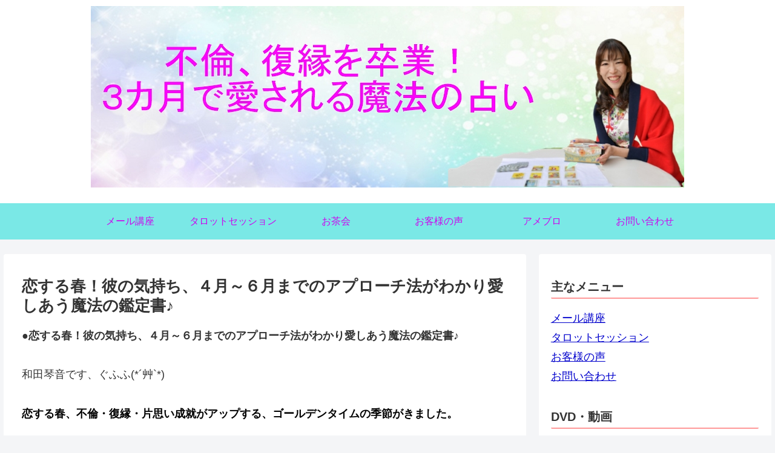

--- FILE ---
content_type: text/html; charset=UTF-8
request_url: https://kotone7901.com/sp-kantei/
body_size: 33123
content:
<!doctype html>
<html lang="ja">

<head>
<meta charset="utf-8">
<meta http-equiv="X-UA-Compatible" content="IE=edge">
<meta name="viewport" content="width=device-width, initial-scale=1.0, viewport-fit=cover"/>
<meta name="referrer" content="no-referrer-when-downgrade"/>

  
  <!-- preconnect dns-prefetch -->
<link rel="preconnect dns-prefetch" href="//www.googletagmanager.com">
<link rel="preconnect dns-prefetch" href="//www.google-analytics.com">
<link rel="preconnect dns-prefetch" href="//ajax.googleapis.com">
<link rel="preconnect dns-prefetch" href="//cdnjs.cloudflare.com">
<link rel="preconnect dns-prefetch" href="//pagead2.googlesyndication.com">
<link rel="preconnect dns-prefetch" href="//googleads.g.doubleclick.net">
<link rel="preconnect dns-prefetch" href="//tpc.googlesyndication.com">
<link rel="preconnect dns-prefetch" href="//ad.doubleclick.net">
<link rel="preconnect dns-prefetch" href="//www.gstatic.com">
<link rel="preconnect dns-prefetch" href="//cse.google.com">
<link rel="preconnect dns-prefetch" href="//fonts.gstatic.com">
<link rel="preconnect dns-prefetch" href="//fonts.googleapis.com">
<link rel="preconnect dns-prefetch" href="//cms.quantserve.com">
<link rel="preconnect dns-prefetch" href="//secure.gravatar.com">
<link rel="preconnect dns-prefetch" href="//cdn.syndication.twimg.com">
<link rel="preconnect dns-prefetch" href="//cdn.jsdelivr.net">
<link rel="preconnect dns-prefetch" href="//images-fe.ssl-images-amazon.com">
<link rel="preconnect dns-prefetch" href="//completion.amazon.com">
<link rel="preconnect dns-prefetch" href="//m.media-amazon.com">
<link rel="preconnect dns-prefetch" href="//i.moshimo.com">
<link rel="preconnect dns-prefetch" href="//aml.valuecommerce.com">
<link rel="preconnect dns-prefetch" href="//dalc.valuecommerce.com">
<link rel="preconnect dns-prefetch" href="//dalb.valuecommerce.com">
<title>恋する春！彼の気持ち、４月～６月までのアプローチ法がわかり愛しあう魔法の鑑定書♪  |  不倫、復縁、片思い、先が見えない恋愛を卒業し、３か月で生涯のパートナーができる魔法のタロット占いセッション♪</title>
<meta name='robots' content='max-image-preview:large' />

<!-- OGP -->
<meta property="og:type" content="article">
<meta property="og:description" content="●恋する春！彼の気持ち、４月～６月までのアプローチ法がわかり愛しあう魔法の鑑定書♪和田琴音です、ぐふふ(*´艸`*)恋する春、不倫・復縁・片思い成就がアップする、ゴールデンタイムの季節がきました。ウキウキする春、行動したい・始めたい！でも、">
<meta property="og:title" content="恋する春！彼の気持ち、４月～６月までのアプローチ法がわかり愛しあう魔法の鑑定書♪">
<meta property="og:url" content="https://kotone7901.com/sp-kantei/">
<meta property="og:image" content="https://kotone7901.com/wp-content/uploads/2018/12/IMG_7803-e1544189083748.jpg">
<meta property="og:site_name" content="不倫、復縁、片思い、先が見えない恋愛を卒業し、３か月で生涯のパートナーができる魔法のタロット占いセッション♪">
<meta property="og:locale" content="ja_JP">
<meta property="article:published_time" content="2022-02-10T01:42:46+09:00" />
<meta property="article:modified_time" content="2022-02-28T00:03:53+09:00" />
<!-- /OGP -->

<!-- Twitter Card -->
<meta name="twitter:card" content="summary">
<meta property="twitter:description" content="●恋する春！彼の気持ち、４月～６月までのアプローチ法がわかり愛しあう魔法の鑑定書♪和田琴音です、ぐふふ(*´艸`*)恋する春、不倫・復縁・片思い成就がアップする、ゴールデンタイムの季節がきました。ウキウキする春、行動したい・始めたい！でも、">
<meta property="twitter:title" content="恋する春！彼の気持ち、４月～６月までのアプローチ法がわかり愛しあう魔法の鑑定書♪">
<meta property="twitter:url" content="https://kotone7901.com/sp-kantei/">
<meta name="twitter:image" content="https://kotone7901.com/wp-content/uploads/2018/12/IMG_7803-e1544189083748.jpg">
<meta name="twitter:domain" content="kotone7901.com">
<!-- /Twitter Card -->
<link rel='dns-prefetch' href='//ajax.googleapis.com' />
<link rel='dns-prefetch' href='//cdnjs.cloudflare.com' />
<link rel='dns-prefetch' href='//s.w.org' />
<link rel="alternate" type="application/rss+xml" title="不倫、復縁、片思い、先が見えない恋愛を卒業し、３か月で生涯のパートナーができる魔法のタロット占いセッション♪ &raquo; フィード" href="https://kotone7901.com/feed/" />
<link rel="alternate" type="application/rss+xml" title="不倫、復縁、片思い、先が見えない恋愛を卒業し、３か月で生涯のパートナーができる魔法のタロット占いセッション♪ &raquo; コメントフィード" href="https://kotone7901.com/comments/feed/" />
<link rel='stylesheet' id='cocoon-style-css'  href='https://kotone7901.com/wp-content/themes/cocoon-master/style.css?ver=5.9.12&#038;fver=20220518105257' media='all' />
<style id='cocoon-style-inline-css'>
#header-container .navi,#navi .navi-in>.menu-header .sub-menu{background-color:#7ae8e6}#navi .navi-in a,#navi .navi-in a:hover{color:#fff}#navi .navi-in a,#navi .navi-in a:hover{color:#cc04ef}#navi .navi-in a:hover{background-color:rgba(255,255,255,.2)}#navi .navi-in>ul>li{width:170px}.go-to-top .go-to-top-button{background-color:#f99}.go-to-top .go-to-top-button{color:#fff}.main{width:860px}.sidebar{width:376px}@media screen and (max-width:1280px){.wrap{width:auto}.main,.sidebar,.sidebar-left .main,.sidebar-left .sidebar{margin:0 .5%}.main{width:67.4%}.sidebar{padding:1.5%;width:30%}.entry-card-thumb{width:38%}.entry-card-content{margin-left:40%}}body::after{content:url(https://kotone7901.com/wp-content/themes/cocoon-master/lib/analytics/access.php?post_id=2987&post_type=page)!important;visibility:hidden;position:absolute;bottom:0;right:0;width:1px;height:1px;overflow:hidden;display:inline!important}.toc-checkbox{display:none}.toc-content{visibility:hidden;height:0;opacity:.2;transition:all .5s ease-out}.toc-checkbox:checked~.toc-content{visibility:visible;padding-top:.6em;height:100%;opacity:1}.toc-title::after{content:'[開く]';margin-left:.5em;cursor:pointer;font-size:.8em}.toc-title:hover::after{text-decoration:underline}.toc-checkbox:checked+.toc-title::after{content:'[閉じる]'}.entry-content>*,.demo .entry-content p{line-height:1.8}.entry-content>*,.article p,.demo .entry-content p,.article dl,.article ul,.article ol,.article blockquote,.article pre,.article table,.article .toc,.body .article,.body .column-wrap,.body .new-entry-cards,.body .popular-entry-cards,.body .navi-entry-cards,.body .box-menus,.body .ranking-item,.body .rss-entry-cards,.body .widget,.body .author-box,.body .blogcard-wrap,.body .login-user-only,.body .information-box,.body .question-box,.body .alert-box,.body .information,.body .question,.body .alert,.body .memo-box,.body .comment-box,.body .common-icon-box,.body .blank-box,.body .button-block,.body .micro-bottom,.body .caption-box,.body .tab-caption-box,.body .label-box,.body .toggle-wrap,.body .wp-block-image,.body .booklink-box,.body .kaerebalink-box,.body .tomarebalink-box,.body .product-item-box,.body .speech-wrap,.body .wp-block-categories,.body .wp-block-archives,.body .wp-block-archives-dropdown,.body .wp-block-calendar,.body .ad-area,.body .wp-block-gallery,.body .wp-block-audio,.body .wp-block-cover,.body .wp-block-file,.body .wp-block-media-text,.body .wp-block-video,.body .wp-block-buttons,.body .wp-block-columns,.body .wp-block-separator,.body .components-placeholder,.body .wp-block-search,.body .wp-block-social-links,.body .timeline-box,.body .blogcard-type,.body .btn-wrap,.body .btn-wrap a,.body .block-box,.body .wp-block-embed,.body .wp-block-group,.body .wp-block-table,.body .scrollable-table,.body .wp-block-separator,.body .wp-block,.body .video-container,.comment-area,.related-entries,.pager-post-navi,.comment-respond,.is-root-container>*,[data-type="core/freeform"]{margin-bottom:1.8em}.article h2,.article h3,.article h4,.article h5,.article h6{margin-bottom:1.62em}@media screen and (max-width:480px){.body,.menu-content{font-size:16px}}@media screen and (max-width:781px){.wp-block-column{margin-bottom:1.8em}}@media screen and (max-width:599px){.column-wrap>div{margin-bottom:1.8em}}.article h2,.article h3,.article h4,.article h5,.article h6{margin-top:2.4em}.article .micro-top{margin-bottom:.36em}.article .micro-bottom{margin-top:-1.62em}.article .micro-balloon{margin-bottom:.9em}.article .micro-bottom.micro-balloon{margin-top:-1.26em}.blank-box.bb-key-color{border-color:#19448e}.iic-key-color li::before{color:#19448e}.blank-box.bb-tab.bb-key-color::before{background-color:#19448e}.tb-key-color .toggle-button{border:1px solid #19448e;background:#19448e;color:#fff}.tb-key-color .toggle-button::before{color:#ccc}.tb-key-color .toggle-checkbox:checked~.toggle-content{border-color:#19448e}.cb-key-color.caption-box{border-color:#19448e}.cb-key-color .caption-box-label{background-color:#19448e;color:#fff}.tcb-key-color .tab-caption-box-label{background-color:#19448e;color:#fff}.tcb-key-color .tab-caption-box-content{border-color:#19448e}.lb-key-color .label-box-content{border-color:#19448e}.mc-key-color{background-color:#19448e;color:#fff;border:0}.mc-key-color.micro-bottom::after{border-bottom-color:#19448e;border-top-color:transparent}.mc-key-color::before{border-top-color:transparent;border-bottom-color:transparent}.mc-key-color::after{border-top-color:#19448e}.btn-key-color,.btn-wrap.btn-wrap-key-color>a{background-color:#19448e}.has-text-color.has-key-color-color{color:#19448e}.has-background.has-key-color-background-color{background-color:#19448e}.body.article,body#tinymce.wp-editor{background-color:#fff}.body.article,.editor-post-title__block .editor-post-title__input,body#tinymce.wp-editor{color:#333}html .body .has-key-color-background-color{background-color:#19448e}html .body .has-key-color-color{color:#19448e}html .body .has-key-color-border-color{border-color:#19448e}html .body .btn-wrap.has-key-color-background-color>a{background-color:#19448e}html .body .btn-wrap.has-key-color-color>a{color:#19448e}html .body .btn-wrap.has-key-color-border-color>a{border-color:#19448e}html .body .bb-tab.has-key-color-border-color .bb-label{background-color:#19448e}html .body .toggle-wrap.has-key-color-border-color .toggle-button{background-color:#19448e}html .body .toggle-wrap.has-key-color-border-color .toggle-button,.toggle-wrap.has-key-color-border-color .toggle-content{border-color:#19448e}html .body .iconlist-box.has-key-color-icon-color li::before{color:#19448e}html .body .micro-balloon.has-key-color-color{color:#19448e}html .body .micro-balloon.has-key-color-background-color{background-color:#19448e;border-color:transparent}html .body .micro-balloon.has-key-color-background-color.micro-bottom::after{border-bottom-color:#19448e;border-top-color:transparent}html .body .micro-balloon.has-key-color-background-color::before{border-top-color:transparent;border-bottom-color:transparent}html .body .micro-balloon.has-key-color-background-color::after{border-top-color:#19448e}html .body .micro-balloon.has-border-color.has-key-color-border-color{border-color:#19448e}html .body .micro-balloon.micro-top.has-key-color-border-color::before{border-top-color:#19448e}html .body .micro-balloon.micro-bottom.has-key-color-border-color::before{border-bottom-color:#19448e}html .body .caption-box.has-key-color-border-color .box-label{background-color:#19448e}html .body .tab-caption-box.has-key-color-border-color .box-label{background-color:#19448e}html .body .tab-caption-box.has-key-color-border-color .box-content{border-color:#19448e}html .body .tab-caption-box.has-key-color-background-color .box-content{background-color:#19448e}html .body .label-box.has-key-color-border-color .box-content{border-color:#19448e}html .body .label-box.has-key-color-background-color .box-content{background-color:#19448e}html .body .speech-balloon.has-key-color-background-color{background-color:#19448e}html .body .speech-balloon.has-text-color.has-key-color-color{color:#19448e}html .body .speech-balloon.has-key-color-border-color{border-color:#19448e}html .body .sbp-l .speech-balloon.has-key-color-border-color::before{border-right-color:#19448e}html .body .sbp-r .speech-balloon.has-key-color-border-color::before{border-left-color:#19448e}html .body .sbp-l .speech-balloon.has-key-color-background-color::after{border-right-color:#19448e}html .body .sbp-r .speech-balloon.has-key-color-background-color::after{border-left-color:#19448e}html .body .sbs-line.sbp-r .speech-balloon.has-key-color-background-color{background-color:#19448e}html .body .sbs-line.sbp-r .speech-balloon.has-key-color-border-color{border-color:#19448e}html .body .speech-wraphtml .body .sbs-think .speech-balloon.has-key-color-border-color::before,html .body .speech-wrap.sbs-think .speech-balloon.has-key-color-border-color::after{border-color:#19448e}html .body .sbs-think .speech-balloon.has-key-color-background-color::before,html .body .sbs-think .speech-balloon.has-key-color-background-color::after{background-color:#19448e}html .body .sbs-think .speech-balloon.has-key-color-border-color::before{border-color:#19448e}html .body .timeline-box.has-key-color-point-color .timeline-item::before{background-color:#19448e}html .body .has-key-color-question-color .faq-question-label{color:#19448e}html .body .has-key-color-answer-color .faq-answer-label{color:#19448e}html .body .is-style-square.has-key-color-question-color .faq-question-label{color:#fff;background-color:#19448e}html .body .is-style-square.has-key-color-answer-color .faq-answer-label{color:#fff;background-color:#19448e}html .body .has-red-background-color{background-color:#e60033}html .body .has-red-color{color:#e60033}html .body .has-red-border-color{border-color:#e60033}html .body .btn-wrap.has-red-background-color>a{background-color:#e60033}html .body .btn-wrap.has-red-color>a{color:#e60033}html .body .btn-wrap.has-red-border-color>a{border-color:#e60033}html .body .bb-tab.has-red-border-color .bb-label{background-color:#e60033}html .body .toggle-wrap.has-red-border-color .toggle-button{background-color:#e60033}html .body .toggle-wrap.has-red-border-color .toggle-button,.toggle-wrap.has-red-border-color .toggle-content{border-color:#e60033}html .body .iconlist-box.has-red-icon-color li::before{color:#e60033}html .body .micro-balloon.has-red-color{color:#e60033}html .body .micro-balloon.has-red-background-color{background-color:#e60033;border-color:transparent}html .body .micro-balloon.has-red-background-color.micro-bottom::after{border-bottom-color:#e60033;border-top-color:transparent}html .body .micro-balloon.has-red-background-color::before{border-top-color:transparent;border-bottom-color:transparent}html .body .micro-balloon.has-red-background-color::after{border-top-color:#e60033}html .body .micro-balloon.has-border-color.has-red-border-color{border-color:#e60033}html .body .micro-balloon.micro-top.has-red-border-color::before{border-top-color:#e60033}html .body .micro-balloon.micro-bottom.has-red-border-color::before{border-bottom-color:#e60033}html .body .caption-box.has-red-border-color .box-label{background-color:#e60033}html .body .tab-caption-box.has-red-border-color .box-label{background-color:#e60033}html .body .tab-caption-box.has-red-border-color .box-content{border-color:#e60033}html .body .tab-caption-box.has-red-background-color .box-content{background-color:#e60033}html .body .label-box.has-red-border-color .box-content{border-color:#e60033}html .body .label-box.has-red-background-color .box-content{background-color:#e60033}html .body .speech-balloon.has-red-background-color{background-color:#e60033}html .body .speech-balloon.has-text-color.has-red-color{color:#e60033}html .body .speech-balloon.has-red-border-color{border-color:#e60033}html .body .sbp-l .speech-balloon.has-red-border-color::before{border-right-color:#e60033}html .body .sbp-r .speech-balloon.has-red-border-color::before{border-left-color:#e60033}html .body .sbp-l .speech-balloon.has-red-background-color::after{border-right-color:#e60033}html .body .sbp-r .speech-balloon.has-red-background-color::after{border-left-color:#e60033}html .body .sbs-line.sbp-r .speech-balloon.has-red-background-color{background-color:#e60033}html .body .sbs-line.sbp-r .speech-balloon.has-red-border-color{border-color:#e60033}html .body .speech-wraphtml .body .sbs-think .speech-balloon.has-red-border-color::before,html .body .speech-wrap.sbs-think .speech-balloon.has-red-border-color::after{border-color:#e60033}html .body .sbs-think .speech-balloon.has-red-background-color::before,html .body .sbs-think .speech-balloon.has-red-background-color::after{background-color:#e60033}html .body .sbs-think .speech-balloon.has-red-border-color::before{border-color:#e60033}html .body .timeline-box.has-red-point-color .timeline-item::before{background-color:#e60033}html .body .has-red-question-color .faq-question-label{color:#e60033}html .body .has-red-answer-color .faq-answer-label{color:#e60033}html .body .is-style-square.has-red-question-color .faq-question-label{color:#fff;background-color:#e60033}html .body .is-style-square.has-red-answer-color .faq-answer-label{color:#fff;background-color:#e60033}html .body .has-pink-background-color{background-color:#e95295}html .body .has-pink-color{color:#e95295}html .body .has-pink-border-color{border-color:#e95295}html .body .btn-wrap.has-pink-background-color>a{background-color:#e95295}html .body .btn-wrap.has-pink-color>a{color:#e95295}html .body .btn-wrap.has-pink-border-color>a{border-color:#e95295}html .body .bb-tab.has-pink-border-color .bb-label{background-color:#e95295}html .body .toggle-wrap.has-pink-border-color .toggle-button{background-color:#e95295}html .body .toggle-wrap.has-pink-border-color .toggle-button,.toggle-wrap.has-pink-border-color .toggle-content{border-color:#e95295}html .body .iconlist-box.has-pink-icon-color li::before{color:#e95295}html .body .micro-balloon.has-pink-color{color:#e95295}html .body .micro-balloon.has-pink-background-color{background-color:#e95295;border-color:transparent}html .body .micro-balloon.has-pink-background-color.micro-bottom::after{border-bottom-color:#e95295;border-top-color:transparent}html .body .micro-balloon.has-pink-background-color::before{border-top-color:transparent;border-bottom-color:transparent}html .body .micro-balloon.has-pink-background-color::after{border-top-color:#e95295}html .body .micro-balloon.has-border-color.has-pink-border-color{border-color:#e95295}html .body .micro-balloon.micro-top.has-pink-border-color::before{border-top-color:#e95295}html .body .micro-balloon.micro-bottom.has-pink-border-color::before{border-bottom-color:#e95295}html .body .caption-box.has-pink-border-color .box-label{background-color:#e95295}html .body .tab-caption-box.has-pink-border-color .box-label{background-color:#e95295}html .body .tab-caption-box.has-pink-border-color .box-content{border-color:#e95295}html .body .tab-caption-box.has-pink-background-color .box-content{background-color:#e95295}html .body .label-box.has-pink-border-color .box-content{border-color:#e95295}html .body .label-box.has-pink-background-color .box-content{background-color:#e95295}html .body .speech-balloon.has-pink-background-color{background-color:#e95295}html .body .speech-balloon.has-text-color.has-pink-color{color:#e95295}html .body .speech-balloon.has-pink-border-color{border-color:#e95295}html .body .sbp-l .speech-balloon.has-pink-border-color::before{border-right-color:#e95295}html .body .sbp-r .speech-balloon.has-pink-border-color::before{border-left-color:#e95295}html .body .sbp-l .speech-balloon.has-pink-background-color::after{border-right-color:#e95295}html .body .sbp-r .speech-balloon.has-pink-background-color::after{border-left-color:#e95295}html .body .sbs-line.sbp-r .speech-balloon.has-pink-background-color{background-color:#e95295}html .body .sbs-line.sbp-r .speech-balloon.has-pink-border-color{border-color:#e95295}html .body .speech-wraphtml .body .sbs-think .speech-balloon.has-pink-border-color::before,html .body .speech-wrap.sbs-think .speech-balloon.has-pink-border-color::after{border-color:#e95295}html .body .sbs-think .speech-balloon.has-pink-background-color::before,html .body .sbs-think .speech-balloon.has-pink-background-color::after{background-color:#e95295}html .body .sbs-think .speech-balloon.has-pink-border-color::before{border-color:#e95295}html .body .timeline-box.has-pink-point-color .timeline-item::before{background-color:#e95295}html .body .has-pink-question-color .faq-question-label{color:#e95295}html .body .has-pink-answer-color .faq-answer-label{color:#e95295}html .body .is-style-square.has-pink-question-color .faq-question-label{color:#fff;background-color:#e95295}html .body .is-style-square.has-pink-answer-color .faq-answer-label{color:#fff;background-color:#e95295}html .body .has-purple-background-color{background-color:#884898}html .body .has-purple-color{color:#884898}html .body .has-purple-border-color{border-color:#884898}html .body .btn-wrap.has-purple-background-color>a{background-color:#884898}html .body .btn-wrap.has-purple-color>a{color:#884898}html .body .btn-wrap.has-purple-border-color>a{border-color:#884898}html .body .bb-tab.has-purple-border-color .bb-label{background-color:#884898}html .body .toggle-wrap.has-purple-border-color .toggle-button{background-color:#884898}html .body .toggle-wrap.has-purple-border-color .toggle-button,.toggle-wrap.has-purple-border-color .toggle-content{border-color:#884898}html .body .iconlist-box.has-purple-icon-color li::before{color:#884898}html .body .micro-balloon.has-purple-color{color:#884898}html .body .micro-balloon.has-purple-background-color{background-color:#884898;border-color:transparent}html .body .micro-balloon.has-purple-background-color.micro-bottom::after{border-bottom-color:#884898;border-top-color:transparent}html .body .micro-balloon.has-purple-background-color::before{border-top-color:transparent;border-bottom-color:transparent}html .body .micro-balloon.has-purple-background-color::after{border-top-color:#884898}html .body .micro-balloon.has-border-color.has-purple-border-color{border-color:#884898}html .body .micro-balloon.micro-top.has-purple-border-color::before{border-top-color:#884898}html .body .micro-balloon.micro-bottom.has-purple-border-color::before{border-bottom-color:#884898}html .body .caption-box.has-purple-border-color .box-label{background-color:#884898}html .body .tab-caption-box.has-purple-border-color .box-label{background-color:#884898}html .body .tab-caption-box.has-purple-border-color .box-content{border-color:#884898}html .body .tab-caption-box.has-purple-background-color .box-content{background-color:#884898}html .body .label-box.has-purple-border-color .box-content{border-color:#884898}html .body .label-box.has-purple-background-color .box-content{background-color:#884898}html .body .speech-balloon.has-purple-background-color{background-color:#884898}html .body .speech-balloon.has-text-color.has-purple-color{color:#884898}html .body .speech-balloon.has-purple-border-color{border-color:#884898}html .body .sbp-l .speech-balloon.has-purple-border-color::before{border-right-color:#884898}html .body .sbp-r .speech-balloon.has-purple-border-color::before{border-left-color:#884898}html .body .sbp-l .speech-balloon.has-purple-background-color::after{border-right-color:#884898}html .body .sbp-r .speech-balloon.has-purple-background-color::after{border-left-color:#884898}html .body .sbs-line.sbp-r .speech-balloon.has-purple-background-color{background-color:#884898}html .body .sbs-line.sbp-r .speech-balloon.has-purple-border-color{border-color:#884898}html .body .speech-wraphtml .body .sbs-think .speech-balloon.has-purple-border-color::before,html .body .speech-wrap.sbs-think .speech-balloon.has-purple-border-color::after{border-color:#884898}html .body .sbs-think .speech-balloon.has-purple-background-color::before,html .body .sbs-think .speech-balloon.has-purple-background-color::after{background-color:#884898}html .body .sbs-think .speech-balloon.has-purple-border-color::before{border-color:#884898}html .body .timeline-box.has-purple-point-color .timeline-item::before{background-color:#884898}html .body .has-purple-question-color .faq-question-label{color:#884898}html .body .has-purple-answer-color .faq-answer-label{color:#884898}html .body .is-style-square.has-purple-question-color .faq-question-label{color:#fff;background-color:#884898}html .body .is-style-square.has-purple-answer-color .faq-answer-label{color:#fff;background-color:#884898}html .body .has-deep-background-color{background-color:#55295b}html .body .has-deep-color{color:#55295b}html .body .has-deep-border-color{border-color:#55295b}html .body .btn-wrap.has-deep-background-color>a{background-color:#55295b}html .body .btn-wrap.has-deep-color>a{color:#55295b}html .body .btn-wrap.has-deep-border-color>a{border-color:#55295b}html .body .bb-tab.has-deep-border-color .bb-label{background-color:#55295b}html .body .toggle-wrap.has-deep-border-color .toggle-button{background-color:#55295b}html .body .toggle-wrap.has-deep-border-color .toggle-button,.toggle-wrap.has-deep-border-color .toggle-content{border-color:#55295b}html .body .iconlist-box.has-deep-icon-color li::before{color:#55295b}html .body .micro-balloon.has-deep-color{color:#55295b}html .body .micro-balloon.has-deep-background-color{background-color:#55295b;border-color:transparent}html .body .micro-balloon.has-deep-background-color.micro-bottom::after{border-bottom-color:#55295b;border-top-color:transparent}html .body .micro-balloon.has-deep-background-color::before{border-top-color:transparent;border-bottom-color:transparent}html .body .micro-balloon.has-deep-background-color::after{border-top-color:#55295b}html .body .micro-balloon.has-border-color.has-deep-border-color{border-color:#55295b}html .body .micro-balloon.micro-top.has-deep-border-color::before{border-top-color:#55295b}html .body .micro-balloon.micro-bottom.has-deep-border-color::before{border-bottom-color:#55295b}html .body .caption-box.has-deep-border-color .box-label{background-color:#55295b}html .body .tab-caption-box.has-deep-border-color .box-label{background-color:#55295b}html .body .tab-caption-box.has-deep-border-color .box-content{border-color:#55295b}html .body .tab-caption-box.has-deep-background-color .box-content{background-color:#55295b}html .body .label-box.has-deep-border-color .box-content{border-color:#55295b}html .body .label-box.has-deep-background-color .box-content{background-color:#55295b}html .body .speech-balloon.has-deep-background-color{background-color:#55295b}html .body .speech-balloon.has-text-color.has-deep-color{color:#55295b}html .body .speech-balloon.has-deep-border-color{border-color:#55295b}html .body .sbp-l .speech-balloon.has-deep-border-color::before{border-right-color:#55295b}html .body .sbp-r .speech-balloon.has-deep-border-color::before{border-left-color:#55295b}html .body .sbp-l .speech-balloon.has-deep-background-color::after{border-right-color:#55295b}html .body .sbp-r .speech-balloon.has-deep-background-color::after{border-left-color:#55295b}html .body .sbs-line.sbp-r .speech-balloon.has-deep-background-color{background-color:#55295b}html .body .sbs-line.sbp-r .speech-balloon.has-deep-border-color{border-color:#55295b}html .body .speech-wraphtml .body .sbs-think .speech-balloon.has-deep-border-color::before,html .body .speech-wrap.sbs-think .speech-balloon.has-deep-border-color::after{border-color:#55295b}html .body .sbs-think .speech-balloon.has-deep-background-color::before,html .body .sbs-think .speech-balloon.has-deep-background-color::after{background-color:#55295b}html .body .sbs-think .speech-balloon.has-deep-border-color::before{border-color:#55295b}html .body .timeline-box.has-deep-point-color .timeline-item::before{background-color:#55295b}html .body .has-deep-question-color .faq-question-label{color:#55295b}html .body .has-deep-answer-color .faq-answer-label{color:#55295b}html .body .is-style-square.has-deep-question-color .faq-question-label{color:#fff;background-color:#55295b}html .body .is-style-square.has-deep-answer-color .faq-answer-label{color:#fff;background-color:#55295b}html .body .has-indigo-background-color{background-color:#1e50a2}html .body .has-indigo-color{color:#1e50a2}html .body .has-indigo-border-color{border-color:#1e50a2}html .body .btn-wrap.has-indigo-background-color>a{background-color:#1e50a2}html .body .btn-wrap.has-indigo-color>a{color:#1e50a2}html .body .btn-wrap.has-indigo-border-color>a{border-color:#1e50a2}html .body .bb-tab.has-indigo-border-color .bb-label{background-color:#1e50a2}html .body .toggle-wrap.has-indigo-border-color .toggle-button{background-color:#1e50a2}html .body .toggle-wrap.has-indigo-border-color .toggle-button,.toggle-wrap.has-indigo-border-color .toggle-content{border-color:#1e50a2}html .body .iconlist-box.has-indigo-icon-color li::before{color:#1e50a2}html .body .micro-balloon.has-indigo-color{color:#1e50a2}html .body .micro-balloon.has-indigo-background-color{background-color:#1e50a2;border-color:transparent}html .body .micro-balloon.has-indigo-background-color.micro-bottom::after{border-bottom-color:#1e50a2;border-top-color:transparent}html .body .micro-balloon.has-indigo-background-color::before{border-top-color:transparent;border-bottom-color:transparent}html .body .micro-balloon.has-indigo-background-color::after{border-top-color:#1e50a2}html .body .micro-balloon.has-border-color.has-indigo-border-color{border-color:#1e50a2}html .body .micro-balloon.micro-top.has-indigo-border-color::before{border-top-color:#1e50a2}html .body .micro-balloon.micro-bottom.has-indigo-border-color::before{border-bottom-color:#1e50a2}html .body .caption-box.has-indigo-border-color .box-label{background-color:#1e50a2}html .body .tab-caption-box.has-indigo-border-color .box-label{background-color:#1e50a2}html .body .tab-caption-box.has-indigo-border-color .box-content{border-color:#1e50a2}html .body .tab-caption-box.has-indigo-background-color .box-content{background-color:#1e50a2}html .body .label-box.has-indigo-border-color .box-content{border-color:#1e50a2}html .body .label-box.has-indigo-background-color .box-content{background-color:#1e50a2}html .body .speech-balloon.has-indigo-background-color{background-color:#1e50a2}html .body .speech-balloon.has-text-color.has-indigo-color{color:#1e50a2}html .body .speech-balloon.has-indigo-border-color{border-color:#1e50a2}html .body .sbp-l .speech-balloon.has-indigo-border-color::before{border-right-color:#1e50a2}html .body .sbp-r .speech-balloon.has-indigo-border-color::before{border-left-color:#1e50a2}html .body .sbp-l .speech-balloon.has-indigo-background-color::after{border-right-color:#1e50a2}html .body .sbp-r .speech-balloon.has-indigo-background-color::after{border-left-color:#1e50a2}html .body .sbs-line.sbp-r .speech-balloon.has-indigo-background-color{background-color:#1e50a2}html .body .sbs-line.sbp-r .speech-balloon.has-indigo-border-color{border-color:#1e50a2}html .body .speech-wraphtml .body .sbs-think .speech-balloon.has-indigo-border-color::before,html .body .speech-wrap.sbs-think .speech-balloon.has-indigo-border-color::after{border-color:#1e50a2}html .body .sbs-think .speech-balloon.has-indigo-background-color::before,html .body .sbs-think .speech-balloon.has-indigo-background-color::after{background-color:#1e50a2}html .body .sbs-think .speech-balloon.has-indigo-border-color::before{border-color:#1e50a2}html .body .timeline-box.has-indigo-point-color .timeline-item::before{background-color:#1e50a2}html .body .has-indigo-question-color .faq-question-label{color:#1e50a2}html .body .has-indigo-answer-color .faq-answer-label{color:#1e50a2}html .body .is-style-square.has-indigo-question-color .faq-question-label{color:#fff;background-color:#1e50a2}html .body .is-style-square.has-indigo-answer-color .faq-answer-label{color:#fff;background-color:#1e50a2}html .body .has-blue-background-color{background-color:#0095d9}html .body .has-blue-color{color:#0095d9}html .body .has-blue-border-color{border-color:#0095d9}html .body .btn-wrap.has-blue-background-color>a{background-color:#0095d9}html .body .btn-wrap.has-blue-color>a{color:#0095d9}html .body .btn-wrap.has-blue-border-color>a{border-color:#0095d9}html .body .bb-tab.has-blue-border-color .bb-label{background-color:#0095d9}html .body .toggle-wrap.has-blue-border-color .toggle-button{background-color:#0095d9}html .body .toggle-wrap.has-blue-border-color .toggle-button,.toggle-wrap.has-blue-border-color .toggle-content{border-color:#0095d9}html .body .iconlist-box.has-blue-icon-color li::before{color:#0095d9}html .body .micro-balloon.has-blue-color{color:#0095d9}html .body .micro-balloon.has-blue-background-color{background-color:#0095d9;border-color:transparent}html .body .micro-balloon.has-blue-background-color.micro-bottom::after{border-bottom-color:#0095d9;border-top-color:transparent}html .body .micro-balloon.has-blue-background-color::before{border-top-color:transparent;border-bottom-color:transparent}html .body .micro-balloon.has-blue-background-color::after{border-top-color:#0095d9}html .body .micro-balloon.has-border-color.has-blue-border-color{border-color:#0095d9}html .body .micro-balloon.micro-top.has-blue-border-color::before{border-top-color:#0095d9}html .body .micro-balloon.micro-bottom.has-blue-border-color::before{border-bottom-color:#0095d9}html .body .caption-box.has-blue-border-color .box-label{background-color:#0095d9}html .body .tab-caption-box.has-blue-border-color .box-label{background-color:#0095d9}html .body .tab-caption-box.has-blue-border-color .box-content{border-color:#0095d9}html .body .tab-caption-box.has-blue-background-color .box-content{background-color:#0095d9}html .body .label-box.has-blue-border-color .box-content{border-color:#0095d9}html .body .label-box.has-blue-background-color .box-content{background-color:#0095d9}html .body .speech-balloon.has-blue-background-color{background-color:#0095d9}html .body .speech-balloon.has-text-color.has-blue-color{color:#0095d9}html .body .speech-balloon.has-blue-border-color{border-color:#0095d9}html .body .sbp-l .speech-balloon.has-blue-border-color::before{border-right-color:#0095d9}html .body .sbp-r .speech-balloon.has-blue-border-color::before{border-left-color:#0095d9}html .body .sbp-l .speech-balloon.has-blue-background-color::after{border-right-color:#0095d9}html .body .sbp-r .speech-balloon.has-blue-background-color::after{border-left-color:#0095d9}html .body .sbs-line.sbp-r .speech-balloon.has-blue-background-color{background-color:#0095d9}html .body .sbs-line.sbp-r .speech-balloon.has-blue-border-color{border-color:#0095d9}html .body .speech-wraphtml .body .sbs-think .speech-balloon.has-blue-border-color::before,html .body .speech-wrap.sbs-think .speech-balloon.has-blue-border-color::after{border-color:#0095d9}html .body .sbs-think .speech-balloon.has-blue-background-color::before,html .body .sbs-think .speech-balloon.has-blue-background-color::after{background-color:#0095d9}html .body .sbs-think .speech-balloon.has-blue-border-color::before{border-color:#0095d9}html .body .timeline-box.has-blue-point-color .timeline-item::before{background-color:#0095d9}html .body .has-blue-question-color .faq-question-label{color:#0095d9}html .body .has-blue-answer-color .faq-answer-label{color:#0095d9}html .body .is-style-square.has-blue-question-color .faq-question-label{color:#fff;background-color:#0095d9}html .body .is-style-square.has-blue-answer-color .faq-answer-label{color:#fff;background-color:#0095d9}html .body .has-light-blue-background-color{background-color:#2ca9e1}html .body .has-light-blue-color{color:#2ca9e1}html .body .has-light-blue-border-color{border-color:#2ca9e1}html .body .btn-wrap.has-light-blue-background-color>a{background-color:#2ca9e1}html .body .btn-wrap.has-light-blue-color>a{color:#2ca9e1}html .body .btn-wrap.has-light-blue-border-color>a{border-color:#2ca9e1}html .body .bb-tab.has-light-blue-border-color .bb-label{background-color:#2ca9e1}html .body .toggle-wrap.has-light-blue-border-color .toggle-button{background-color:#2ca9e1}html .body .toggle-wrap.has-light-blue-border-color .toggle-button,.toggle-wrap.has-light-blue-border-color .toggle-content{border-color:#2ca9e1}html .body .iconlist-box.has-light-blue-icon-color li::before{color:#2ca9e1}html .body .micro-balloon.has-light-blue-color{color:#2ca9e1}html .body .micro-balloon.has-light-blue-background-color{background-color:#2ca9e1;border-color:transparent}html .body .micro-balloon.has-light-blue-background-color.micro-bottom::after{border-bottom-color:#2ca9e1;border-top-color:transparent}html .body .micro-balloon.has-light-blue-background-color::before{border-top-color:transparent;border-bottom-color:transparent}html .body .micro-balloon.has-light-blue-background-color::after{border-top-color:#2ca9e1}html .body .micro-balloon.has-border-color.has-light-blue-border-color{border-color:#2ca9e1}html .body .micro-balloon.micro-top.has-light-blue-border-color::before{border-top-color:#2ca9e1}html .body .micro-balloon.micro-bottom.has-light-blue-border-color::before{border-bottom-color:#2ca9e1}html .body .caption-box.has-light-blue-border-color .box-label{background-color:#2ca9e1}html .body .tab-caption-box.has-light-blue-border-color .box-label{background-color:#2ca9e1}html .body .tab-caption-box.has-light-blue-border-color .box-content{border-color:#2ca9e1}html .body .tab-caption-box.has-light-blue-background-color .box-content{background-color:#2ca9e1}html .body .label-box.has-light-blue-border-color .box-content{border-color:#2ca9e1}html .body .label-box.has-light-blue-background-color .box-content{background-color:#2ca9e1}html .body .speech-balloon.has-light-blue-background-color{background-color:#2ca9e1}html .body .speech-balloon.has-text-color.has-light-blue-color{color:#2ca9e1}html .body .speech-balloon.has-light-blue-border-color{border-color:#2ca9e1}html .body .sbp-l .speech-balloon.has-light-blue-border-color::before{border-right-color:#2ca9e1}html .body .sbp-r .speech-balloon.has-light-blue-border-color::before{border-left-color:#2ca9e1}html .body .sbp-l .speech-balloon.has-light-blue-background-color::after{border-right-color:#2ca9e1}html .body .sbp-r .speech-balloon.has-light-blue-background-color::after{border-left-color:#2ca9e1}html .body .sbs-line.sbp-r .speech-balloon.has-light-blue-background-color{background-color:#2ca9e1}html .body .sbs-line.sbp-r .speech-balloon.has-light-blue-border-color{border-color:#2ca9e1}html .body .speech-wraphtml .body .sbs-think .speech-balloon.has-light-blue-border-color::before,html .body .speech-wrap.sbs-think .speech-balloon.has-light-blue-border-color::after{border-color:#2ca9e1}html .body .sbs-think .speech-balloon.has-light-blue-background-color::before,html .body .sbs-think .speech-balloon.has-light-blue-background-color::after{background-color:#2ca9e1}html .body .sbs-think .speech-balloon.has-light-blue-border-color::before{border-color:#2ca9e1}html .body .timeline-box.has-light-blue-point-color .timeline-item::before{background-color:#2ca9e1}html .body .has-light-blue-question-color .faq-question-label{color:#2ca9e1}html .body .has-light-blue-answer-color .faq-answer-label{color:#2ca9e1}html .body .is-style-square.has-light-blue-question-color .faq-question-label{color:#fff;background-color:#2ca9e1}html .body .is-style-square.has-light-blue-answer-color .faq-answer-label{color:#fff;background-color:#2ca9e1}html .body .has-cyan-background-color{background-color:#00a3af}html .body .has-cyan-color{color:#00a3af}html .body .has-cyan-border-color{border-color:#00a3af}html .body .btn-wrap.has-cyan-background-color>a{background-color:#00a3af}html .body .btn-wrap.has-cyan-color>a{color:#00a3af}html .body .btn-wrap.has-cyan-border-color>a{border-color:#00a3af}html .body .bb-tab.has-cyan-border-color .bb-label{background-color:#00a3af}html .body .toggle-wrap.has-cyan-border-color .toggle-button{background-color:#00a3af}html .body .toggle-wrap.has-cyan-border-color .toggle-button,.toggle-wrap.has-cyan-border-color .toggle-content{border-color:#00a3af}html .body .iconlist-box.has-cyan-icon-color li::before{color:#00a3af}html .body .micro-balloon.has-cyan-color{color:#00a3af}html .body .micro-balloon.has-cyan-background-color{background-color:#00a3af;border-color:transparent}html .body .micro-balloon.has-cyan-background-color.micro-bottom::after{border-bottom-color:#00a3af;border-top-color:transparent}html .body .micro-balloon.has-cyan-background-color::before{border-top-color:transparent;border-bottom-color:transparent}html .body .micro-balloon.has-cyan-background-color::after{border-top-color:#00a3af}html .body .micro-balloon.has-border-color.has-cyan-border-color{border-color:#00a3af}html .body .micro-balloon.micro-top.has-cyan-border-color::before{border-top-color:#00a3af}html .body .micro-balloon.micro-bottom.has-cyan-border-color::before{border-bottom-color:#00a3af}html .body .caption-box.has-cyan-border-color .box-label{background-color:#00a3af}html .body .tab-caption-box.has-cyan-border-color .box-label{background-color:#00a3af}html .body .tab-caption-box.has-cyan-border-color .box-content{border-color:#00a3af}html .body .tab-caption-box.has-cyan-background-color .box-content{background-color:#00a3af}html .body .label-box.has-cyan-border-color .box-content{border-color:#00a3af}html .body .label-box.has-cyan-background-color .box-content{background-color:#00a3af}html .body .speech-balloon.has-cyan-background-color{background-color:#00a3af}html .body .speech-balloon.has-text-color.has-cyan-color{color:#00a3af}html .body .speech-balloon.has-cyan-border-color{border-color:#00a3af}html .body .sbp-l .speech-balloon.has-cyan-border-color::before{border-right-color:#00a3af}html .body .sbp-r .speech-balloon.has-cyan-border-color::before{border-left-color:#00a3af}html .body .sbp-l .speech-balloon.has-cyan-background-color::after{border-right-color:#00a3af}html .body .sbp-r .speech-balloon.has-cyan-background-color::after{border-left-color:#00a3af}html .body .sbs-line.sbp-r .speech-balloon.has-cyan-background-color{background-color:#00a3af}html .body .sbs-line.sbp-r .speech-balloon.has-cyan-border-color{border-color:#00a3af}html .body .speech-wraphtml .body .sbs-think .speech-balloon.has-cyan-border-color::before,html .body .speech-wrap.sbs-think .speech-balloon.has-cyan-border-color::after{border-color:#00a3af}html .body .sbs-think .speech-balloon.has-cyan-background-color::before,html .body .sbs-think .speech-balloon.has-cyan-background-color::after{background-color:#00a3af}html .body .sbs-think .speech-balloon.has-cyan-border-color::before{border-color:#00a3af}html .body .timeline-box.has-cyan-point-color .timeline-item::before{background-color:#00a3af}html .body .has-cyan-question-color .faq-question-label{color:#00a3af}html .body .has-cyan-answer-color .faq-answer-label{color:#00a3af}html .body .is-style-square.has-cyan-question-color .faq-question-label{color:#fff;background-color:#00a3af}html .body .is-style-square.has-cyan-answer-color .faq-answer-label{color:#fff;background-color:#00a3af}html .body .has-teal-background-color{background-color:#007b43}html .body .has-teal-color{color:#007b43}html .body .has-teal-border-color{border-color:#007b43}html .body .btn-wrap.has-teal-background-color>a{background-color:#007b43}html .body .btn-wrap.has-teal-color>a{color:#007b43}html .body .btn-wrap.has-teal-border-color>a{border-color:#007b43}html .body .bb-tab.has-teal-border-color .bb-label{background-color:#007b43}html .body .toggle-wrap.has-teal-border-color .toggle-button{background-color:#007b43}html .body .toggle-wrap.has-teal-border-color .toggle-button,.toggle-wrap.has-teal-border-color .toggle-content{border-color:#007b43}html .body .iconlist-box.has-teal-icon-color li::before{color:#007b43}html .body .micro-balloon.has-teal-color{color:#007b43}html .body .micro-balloon.has-teal-background-color{background-color:#007b43;border-color:transparent}html .body .micro-balloon.has-teal-background-color.micro-bottom::after{border-bottom-color:#007b43;border-top-color:transparent}html .body .micro-balloon.has-teal-background-color::before{border-top-color:transparent;border-bottom-color:transparent}html .body .micro-balloon.has-teal-background-color::after{border-top-color:#007b43}html .body .micro-balloon.has-border-color.has-teal-border-color{border-color:#007b43}html .body .micro-balloon.micro-top.has-teal-border-color::before{border-top-color:#007b43}html .body .micro-balloon.micro-bottom.has-teal-border-color::before{border-bottom-color:#007b43}html .body .caption-box.has-teal-border-color .box-label{background-color:#007b43}html .body .tab-caption-box.has-teal-border-color .box-label{background-color:#007b43}html .body .tab-caption-box.has-teal-border-color .box-content{border-color:#007b43}html .body .tab-caption-box.has-teal-background-color .box-content{background-color:#007b43}html .body .label-box.has-teal-border-color .box-content{border-color:#007b43}html .body .label-box.has-teal-background-color .box-content{background-color:#007b43}html .body .speech-balloon.has-teal-background-color{background-color:#007b43}html .body .speech-balloon.has-text-color.has-teal-color{color:#007b43}html .body .speech-balloon.has-teal-border-color{border-color:#007b43}html .body .sbp-l .speech-balloon.has-teal-border-color::before{border-right-color:#007b43}html .body .sbp-r .speech-balloon.has-teal-border-color::before{border-left-color:#007b43}html .body .sbp-l .speech-balloon.has-teal-background-color::after{border-right-color:#007b43}html .body .sbp-r .speech-balloon.has-teal-background-color::after{border-left-color:#007b43}html .body .sbs-line.sbp-r .speech-balloon.has-teal-background-color{background-color:#007b43}html .body .sbs-line.sbp-r .speech-balloon.has-teal-border-color{border-color:#007b43}html .body .speech-wraphtml .body .sbs-think .speech-balloon.has-teal-border-color::before,html .body .speech-wrap.sbs-think .speech-balloon.has-teal-border-color::after{border-color:#007b43}html .body .sbs-think .speech-balloon.has-teal-background-color::before,html .body .sbs-think .speech-balloon.has-teal-background-color::after{background-color:#007b43}html .body .sbs-think .speech-balloon.has-teal-border-color::before{border-color:#007b43}html .body .timeline-box.has-teal-point-color .timeline-item::before{background-color:#007b43}html .body .has-teal-question-color .faq-question-label{color:#007b43}html .body .has-teal-answer-color .faq-answer-label{color:#007b43}html .body .is-style-square.has-teal-question-color .faq-question-label{color:#fff;background-color:#007b43}html .body .is-style-square.has-teal-answer-color .faq-answer-label{color:#fff;background-color:#007b43}html .body .has-green-background-color{background-color:#3eb370}html .body .has-green-color{color:#3eb370}html .body .has-green-border-color{border-color:#3eb370}html .body .btn-wrap.has-green-background-color>a{background-color:#3eb370}html .body .btn-wrap.has-green-color>a{color:#3eb370}html .body .btn-wrap.has-green-border-color>a{border-color:#3eb370}html .body .bb-tab.has-green-border-color .bb-label{background-color:#3eb370}html .body .toggle-wrap.has-green-border-color .toggle-button{background-color:#3eb370}html .body .toggle-wrap.has-green-border-color .toggle-button,.toggle-wrap.has-green-border-color .toggle-content{border-color:#3eb370}html .body .iconlist-box.has-green-icon-color li::before{color:#3eb370}html .body .micro-balloon.has-green-color{color:#3eb370}html .body .micro-balloon.has-green-background-color{background-color:#3eb370;border-color:transparent}html .body .micro-balloon.has-green-background-color.micro-bottom::after{border-bottom-color:#3eb370;border-top-color:transparent}html .body .micro-balloon.has-green-background-color::before{border-top-color:transparent;border-bottom-color:transparent}html .body .micro-balloon.has-green-background-color::after{border-top-color:#3eb370}html .body .micro-balloon.has-border-color.has-green-border-color{border-color:#3eb370}html .body .micro-balloon.micro-top.has-green-border-color::before{border-top-color:#3eb370}html .body .micro-balloon.micro-bottom.has-green-border-color::before{border-bottom-color:#3eb370}html .body .caption-box.has-green-border-color .box-label{background-color:#3eb370}html .body .tab-caption-box.has-green-border-color .box-label{background-color:#3eb370}html .body .tab-caption-box.has-green-border-color .box-content{border-color:#3eb370}html .body .tab-caption-box.has-green-background-color .box-content{background-color:#3eb370}html .body .label-box.has-green-border-color .box-content{border-color:#3eb370}html .body .label-box.has-green-background-color .box-content{background-color:#3eb370}html .body .speech-balloon.has-green-background-color{background-color:#3eb370}html .body .speech-balloon.has-text-color.has-green-color{color:#3eb370}html .body .speech-balloon.has-green-border-color{border-color:#3eb370}html .body .sbp-l .speech-balloon.has-green-border-color::before{border-right-color:#3eb370}html .body .sbp-r .speech-balloon.has-green-border-color::before{border-left-color:#3eb370}html .body .sbp-l .speech-balloon.has-green-background-color::after{border-right-color:#3eb370}html .body .sbp-r .speech-balloon.has-green-background-color::after{border-left-color:#3eb370}html .body .sbs-line.sbp-r .speech-balloon.has-green-background-color{background-color:#3eb370}html .body .sbs-line.sbp-r .speech-balloon.has-green-border-color{border-color:#3eb370}html .body .speech-wraphtml .body .sbs-think .speech-balloon.has-green-border-color::before,html .body .speech-wrap.sbs-think .speech-balloon.has-green-border-color::after{border-color:#3eb370}html .body .sbs-think .speech-balloon.has-green-background-color::before,html .body .sbs-think .speech-balloon.has-green-background-color::after{background-color:#3eb370}html .body .sbs-think .speech-balloon.has-green-border-color::before{border-color:#3eb370}html .body .timeline-box.has-green-point-color .timeline-item::before{background-color:#3eb370}html .body .has-green-question-color .faq-question-label{color:#3eb370}html .body .has-green-answer-color .faq-answer-label{color:#3eb370}html .body .is-style-square.has-green-question-color .faq-question-label{color:#fff;background-color:#3eb370}html .body .is-style-square.has-green-answer-color .faq-answer-label{color:#fff;background-color:#3eb370}html .body .has-light-green-background-color{background-color:#8bc34a}html .body .has-light-green-color{color:#8bc34a}html .body .has-light-green-border-color{border-color:#8bc34a}html .body .btn-wrap.has-light-green-background-color>a{background-color:#8bc34a}html .body .btn-wrap.has-light-green-color>a{color:#8bc34a}html .body .btn-wrap.has-light-green-border-color>a{border-color:#8bc34a}html .body .bb-tab.has-light-green-border-color .bb-label{background-color:#8bc34a}html .body .toggle-wrap.has-light-green-border-color .toggle-button{background-color:#8bc34a}html .body .toggle-wrap.has-light-green-border-color .toggle-button,.toggle-wrap.has-light-green-border-color .toggle-content{border-color:#8bc34a}html .body .iconlist-box.has-light-green-icon-color li::before{color:#8bc34a}html .body .micro-balloon.has-light-green-color{color:#8bc34a}html .body .micro-balloon.has-light-green-background-color{background-color:#8bc34a;border-color:transparent}html .body .micro-balloon.has-light-green-background-color.micro-bottom::after{border-bottom-color:#8bc34a;border-top-color:transparent}html .body .micro-balloon.has-light-green-background-color::before{border-top-color:transparent;border-bottom-color:transparent}html .body .micro-balloon.has-light-green-background-color::after{border-top-color:#8bc34a}html .body .micro-balloon.has-border-color.has-light-green-border-color{border-color:#8bc34a}html .body .micro-balloon.micro-top.has-light-green-border-color::before{border-top-color:#8bc34a}html .body .micro-balloon.micro-bottom.has-light-green-border-color::before{border-bottom-color:#8bc34a}html .body .caption-box.has-light-green-border-color .box-label{background-color:#8bc34a}html .body .tab-caption-box.has-light-green-border-color .box-label{background-color:#8bc34a}html .body .tab-caption-box.has-light-green-border-color .box-content{border-color:#8bc34a}html .body .tab-caption-box.has-light-green-background-color .box-content{background-color:#8bc34a}html .body .label-box.has-light-green-border-color .box-content{border-color:#8bc34a}html .body .label-box.has-light-green-background-color .box-content{background-color:#8bc34a}html .body .speech-balloon.has-light-green-background-color{background-color:#8bc34a}html .body .speech-balloon.has-text-color.has-light-green-color{color:#8bc34a}html .body .speech-balloon.has-light-green-border-color{border-color:#8bc34a}html .body .sbp-l .speech-balloon.has-light-green-border-color::before{border-right-color:#8bc34a}html .body .sbp-r .speech-balloon.has-light-green-border-color::before{border-left-color:#8bc34a}html .body .sbp-l .speech-balloon.has-light-green-background-color::after{border-right-color:#8bc34a}html .body .sbp-r .speech-balloon.has-light-green-background-color::after{border-left-color:#8bc34a}html .body .sbs-line.sbp-r .speech-balloon.has-light-green-background-color{background-color:#8bc34a}html .body .sbs-line.sbp-r .speech-balloon.has-light-green-border-color{border-color:#8bc34a}html .body .speech-wraphtml .body .sbs-think .speech-balloon.has-light-green-border-color::before,html .body .speech-wrap.sbs-think .speech-balloon.has-light-green-border-color::after{border-color:#8bc34a}html .body .sbs-think .speech-balloon.has-light-green-background-color::before,html .body .sbs-think .speech-balloon.has-light-green-background-color::after{background-color:#8bc34a}html .body .sbs-think .speech-balloon.has-light-green-border-color::before{border-color:#8bc34a}html .body .timeline-box.has-light-green-point-color .timeline-item::before{background-color:#8bc34a}html .body .has-light-green-question-color .faq-question-label{color:#8bc34a}html .body .has-light-green-answer-color .faq-answer-label{color:#8bc34a}html .body .is-style-square.has-light-green-question-color .faq-question-label{color:#fff;background-color:#8bc34a}html .body .is-style-square.has-light-green-answer-color .faq-answer-label{color:#fff;background-color:#8bc34a}html .body .has-lime-background-color{background-color:#c3d825}html .body .has-lime-color{color:#c3d825}html .body .has-lime-border-color{border-color:#c3d825}html .body .btn-wrap.has-lime-background-color>a{background-color:#c3d825}html .body .btn-wrap.has-lime-color>a{color:#c3d825}html .body .btn-wrap.has-lime-border-color>a{border-color:#c3d825}html .body .bb-tab.has-lime-border-color .bb-label{background-color:#c3d825}html .body .toggle-wrap.has-lime-border-color .toggle-button{background-color:#c3d825}html .body .toggle-wrap.has-lime-border-color .toggle-button,.toggle-wrap.has-lime-border-color .toggle-content{border-color:#c3d825}html .body .iconlist-box.has-lime-icon-color li::before{color:#c3d825}html .body .micro-balloon.has-lime-color{color:#c3d825}html .body .micro-balloon.has-lime-background-color{background-color:#c3d825;border-color:transparent}html .body .micro-balloon.has-lime-background-color.micro-bottom::after{border-bottom-color:#c3d825;border-top-color:transparent}html .body .micro-balloon.has-lime-background-color::before{border-top-color:transparent;border-bottom-color:transparent}html .body .micro-balloon.has-lime-background-color::after{border-top-color:#c3d825}html .body .micro-balloon.has-border-color.has-lime-border-color{border-color:#c3d825}html .body .micro-balloon.micro-top.has-lime-border-color::before{border-top-color:#c3d825}html .body .micro-balloon.micro-bottom.has-lime-border-color::before{border-bottom-color:#c3d825}html .body .caption-box.has-lime-border-color .box-label{background-color:#c3d825}html .body .tab-caption-box.has-lime-border-color .box-label{background-color:#c3d825}html .body .tab-caption-box.has-lime-border-color .box-content{border-color:#c3d825}html .body .tab-caption-box.has-lime-background-color .box-content{background-color:#c3d825}html .body .label-box.has-lime-border-color .box-content{border-color:#c3d825}html .body .label-box.has-lime-background-color .box-content{background-color:#c3d825}html .body .speech-balloon.has-lime-background-color{background-color:#c3d825}html .body .speech-balloon.has-text-color.has-lime-color{color:#c3d825}html .body .speech-balloon.has-lime-border-color{border-color:#c3d825}html .body .sbp-l .speech-balloon.has-lime-border-color::before{border-right-color:#c3d825}html .body .sbp-r .speech-balloon.has-lime-border-color::before{border-left-color:#c3d825}html .body .sbp-l .speech-balloon.has-lime-background-color::after{border-right-color:#c3d825}html .body .sbp-r .speech-balloon.has-lime-background-color::after{border-left-color:#c3d825}html .body .sbs-line.sbp-r .speech-balloon.has-lime-background-color{background-color:#c3d825}html .body .sbs-line.sbp-r .speech-balloon.has-lime-border-color{border-color:#c3d825}html .body .speech-wraphtml .body .sbs-think .speech-balloon.has-lime-border-color::before,html .body .speech-wrap.sbs-think .speech-balloon.has-lime-border-color::after{border-color:#c3d825}html .body .sbs-think .speech-balloon.has-lime-background-color::before,html .body .sbs-think .speech-balloon.has-lime-background-color::after{background-color:#c3d825}html .body .sbs-think .speech-balloon.has-lime-border-color::before{border-color:#c3d825}html .body .timeline-box.has-lime-point-color .timeline-item::before{background-color:#c3d825}html .body .has-lime-question-color .faq-question-label{color:#c3d825}html .body .has-lime-answer-color .faq-answer-label{color:#c3d825}html .body .is-style-square.has-lime-question-color .faq-question-label{color:#fff;background-color:#c3d825}html .body .is-style-square.has-lime-answer-color .faq-answer-label{color:#fff;background-color:#c3d825}html .body .has-yellow-background-color{background-color:#ffd900}html .body .has-yellow-color{color:#ffd900}html .body .has-yellow-border-color{border-color:#ffd900}html .body .btn-wrap.has-yellow-background-color>a{background-color:#ffd900}html .body .btn-wrap.has-yellow-color>a{color:#ffd900}html .body .btn-wrap.has-yellow-border-color>a{border-color:#ffd900}html .body .bb-tab.has-yellow-border-color .bb-label{background-color:#ffd900}html .body .toggle-wrap.has-yellow-border-color .toggle-button{background-color:#ffd900}html .body .toggle-wrap.has-yellow-border-color .toggle-button,.toggle-wrap.has-yellow-border-color .toggle-content{border-color:#ffd900}html .body .iconlist-box.has-yellow-icon-color li::before{color:#ffd900}html .body .micro-balloon.has-yellow-color{color:#ffd900}html .body .micro-balloon.has-yellow-background-color{background-color:#ffd900;border-color:transparent}html .body .micro-balloon.has-yellow-background-color.micro-bottom::after{border-bottom-color:#ffd900;border-top-color:transparent}html .body .micro-balloon.has-yellow-background-color::before{border-top-color:transparent;border-bottom-color:transparent}html .body .micro-balloon.has-yellow-background-color::after{border-top-color:#ffd900}html .body .micro-balloon.has-border-color.has-yellow-border-color{border-color:#ffd900}html .body .micro-balloon.micro-top.has-yellow-border-color::before{border-top-color:#ffd900}html .body .micro-balloon.micro-bottom.has-yellow-border-color::before{border-bottom-color:#ffd900}html .body .caption-box.has-yellow-border-color .box-label{background-color:#ffd900}html .body .tab-caption-box.has-yellow-border-color .box-label{background-color:#ffd900}html .body .tab-caption-box.has-yellow-border-color .box-content{border-color:#ffd900}html .body .tab-caption-box.has-yellow-background-color .box-content{background-color:#ffd900}html .body .label-box.has-yellow-border-color .box-content{border-color:#ffd900}html .body .label-box.has-yellow-background-color .box-content{background-color:#ffd900}html .body .speech-balloon.has-yellow-background-color{background-color:#ffd900}html .body .speech-balloon.has-text-color.has-yellow-color{color:#ffd900}html .body .speech-balloon.has-yellow-border-color{border-color:#ffd900}html .body .sbp-l .speech-balloon.has-yellow-border-color::before{border-right-color:#ffd900}html .body .sbp-r .speech-balloon.has-yellow-border-color::before{border-left-color:#ffd900}html .body .sbp-l .speech-balloon.has-yellow-background-color::after{border-right-color:#ffd900}html .body .sbp-r .speech-balloon.has-yellow-background-color::after{border-left-color:#ffd900}html .body .sbs-line.sbp-r .speech-balloon.has-yellow-background-color{background-color:#ffd900}html .body .sbs-line.sbp-r .speech-balloon.has-yellow-border-color{border-color:#ffd900}html .body .speech-wraphtml .body .sbs-think .speech-balloon.has-yellow-border-color::before,html .body .speech-wrap.sbs-think .speech-balloon.has-yellow-border-color::after{border-color:#ffd900}html .body .sbs-think .speech-balloon.has-yellow-background-color::before,html .body .sbs-think .speech-balloon.has-yellow-background-color::after{background-color:#ffd900}html .body .sbs-think .speech-balloon.has-yellow-border-color::before{border-color:#ffd900}html .body .timeline-box.has-yellow-point-color .timeline-item::before{background-color:#ffd900}html .body .has-yellow-question-color .faq-question-label{color:#ffd900}html .body .has-yellow-answer-color .faq-answer-label{color:#ffd900}html .body .is-style-square.has-yellow-question-color .faq-question-label{color:#fff;background-color:#ffd900}html .body .is-style-square.has-yellow-answer-color .faq-answer-label{color:#fff;background-color:#ffd900}html .body .has-amber-background-color{background-color:#ffc107}html .body .has-amber-color{color:#ffc107}html .body .has-amber-border-color{border-color:#ffc107}html .body .btn-wrap.has-amber-background-color>a{background-color:#ffc107}html .body .btn-wrap.has-amber-color>a{color:#ffc107}html .body .btn-wrap.has-amber-border-color>a{border-color:#ffc107}html .body .bb-tab.has-amber-border-color .bb-label{background-color:#ffc107}html .body .toggle-wrap.has-amber-border-color .toggle-button{background-color:#ffc107}html .body .toggle-wrap.has-amber-border-color .toggle-button,.toggle-wrap.has-amber-border-color .toggle-content{border-color:#ffc107}html .body .iconlist-box.has-amber-icon-color li::before{color:#ffc107}html .body .micro-balloon.has-amber-color{color:#ffc107}html .body .micro-balloon.has-amber-background-color{background-color:#ffc107;border-color:transparent}html .body .micro-balloon.has-amber-background-color.micro-bottom::after{border-bottom-color:#ffc107;border-top-color:transparent}html .body .micro-balloon.has-amber-background-color::before{border-top-color:transparent;border-bottom-color:transparent}html .body .micro-balloon.has-amber-background-color::after{border-top-color:#ffc107}html .body .micro-balloon.has-border-color.has-amber-border-color{border-color:#ffc107}html .body .micro-balloon.micro-top.has-amber-border-color::before{border-top-color:#ffc107}html .body .micro-balloon.micro-bottom.has-amber-border-color::before{border-bottom-color:#ffc107}html .body .caption-box.has-amber-border-color .box-label{background-color:#ffc107}html .body .tab-caption-box.has-amber-border-color .box-label{background-color:#ffc107}html .body .tab-caption-box.has-amber-border-color .box-content{border-color:#ffc107}html .body .tab-caption-box.has-amber-background-color .box-content{background-color:#ffc107}html .body .label-box.has-amber-border-color .box-content{border-color:#ffc107}html .body .label-box.has-amber-background-color .box-content{background-color:#ffc107}html .body .speech-balloon.has-amber-background-color{background-color:#ffc107}html .body .speech-balloon.has-text-color.has-amber-color{color:#ffc107}html .body .speech-balloon.has-amber-border-color{border-color:#ffc107}html .body .sbp-l .speech-balloon.has-amber-border-color::before{border-right-color:#ffc107}html .body .sbp-r .speech-balloon.has-amber-border-color::before{border-left-color:#ffc107}html .body .sbp-l .speech-balloon.has-amber-background-color::after{border-right-color:#ffc107}html .body .sbp-r .speech-balloon.has-amber-background-color::after{border-left-color:#ffc107}html .body .sbs-line.sbp-r .speech-balloon.has-amber-background-color{background-color:#ffc107}html .body .sbs-line.sbp-r .speech-balloon.has-amber-border-color{border-color:#ffc107}html .body .speech-wraphtml .body .sbs-think .speech-balloon.has-amber-border-color::before,html .body .speech-wrap.sbs-think .speech-balloon.has-amber-border-color::after{border-color:#ffc107}html .body .sbs-think .speech-balloon.has-amber-background-color::before,html .body .sbs-think .speech-balloon.has-amber-background-color::after{background-color:#ffc107}html .body .sbs-think .speech-balloon.has-amber-border-color::before{border-color:#ffc107}html .body .timeline-box.has-amber-point-color .timeline-item::before{background-color:#ffc107}html .body .has-amber-question-color .faq-question-label{color:#ffc107}html .body .has-amber-answer-color .faq-answer-label{color:#ffc107}html .body .is-style-square.has-amber-question-color .faq-question-label{color:#fff;background-color:#ffc107}html .body .is-style-square.has-amber-answer-color .faq-answer-label{color:#fff;background-color:#ffc107}html .body .has-orange-background-color{background-color:#f39800}html .body .has-orange-color{color:#f39800}html .body .has-orange-border-color{border-color:#f39800}html .body .btn-wrap.has-orange-background-color>a{background-color:#f39800}html .body .btn-wrap.has-orange-color>a{color:#f39800}html .body .btn-wrap.has-orange-border-color>a{border-color:#f39800}html .body .bb-tab.has-orange-border-color .bb-label{background-color:#f39800}html .body .toggle-wrap.has-orange-border-color .toggle-button{background-color:#f39800}html .body .toggle-wrap.has-orange-border-color .toggle-button,.toggle-wrap.has-orange-border-color .toggle-content{border-color:#f39800}html .body .iconlist-box.has-orange-icon-color li::before{color:#f39800}html .body .micro-balloon.has-orange-color{color:#f39800}html .body .micro-balloon.has-orange-background-color{background-color:#f39800;border-color:transparent}html .body .micro-balloon.has-orange-background-color.micro-bottom::after{border-bottom-color:#f39800;border-top-color:transparent}html .body .micro-balloon.has-orange-background-color::before{border-top-color:transparent;border-bottom-color:transparent}html .body .micro-balloon.has-orange-background-color::after{border-top-color:#f39800}html .body .micro-balloon.has-border-color.has-orange-border-color{border-color:#f39800}html .body .micro-balloon.micro-top.has-orange-border-color::before{border-top-color:#f39800}html .body .micro-balloon.micro-bottom.has-orange-border-color::before{border-bottom-color:#f39800}html .body .caption-box.has-orange-border-color .box-label{background-color:#f39800}html .body .tab-caption-box.has-orange-border-color .box-label{background-color:#f39800}html .body .tab-caption-box.has-orange-border-color .box-content{border-color:#f39800}html .body .tab-caption-box.has-orange-background-color .box-content{background-color:#f39800}html .body .label-box.has-orange-border-color .box-content{border-color:#f39800}html .body .label-box.has-orange-background-color .box-content{background-color:#f39800}html .body .speech-balloon.has-orange-background-color{background-color:#f39800}html .body .speech-balloon.has-text-color.has-orange-color{color:#f39800}html .body .speech-balloon.has-orange-border-color{border-color:#f39800}html .body .sbp-l .speech-balloon.has-orange-border-color::before{border-right-color:#f39800}html .body .sbp-r .speech-balloon.has-orange-border-color::before{border-left-color:#f39800}html .body .sbp-l .speech-balloon.has-orange-background-color::after{border-right-color:#f39800}html .body .sbp-r .speech-balloon.has-orange-background-color::after{border-left-color:#f39800}html .body .sbs-line.sbp-r .speech-balloon.has-orange-background-color{background-color:#f39800}html .body .sbs-line.sbp-r .speech-balloon.has-orange-border-color{border-color:#f39800}html .body .speech-wraphtml .body .sbs-think .speech-balloon.has-orange-border-color::before,html .body .speech-wrap.sbs-think .speech-balloon.has-orange-border-color::after{border-color:#f39800}html .body .sbs-think .speech-balloon.has-orange-background-color::before,html .body .sbs-think .speech-balloon.has-orange-background-color::after{background-color:#f39800}html .body .sbs-think .speech-balloon.has-orange-border-color::before{border-color:#f39800}html .body .timeline-box.has-orange-point-color .timeline-item::before{background-color:#f39800}html .body .has-orange-question-color .faq-question-label{color:#f39800}html .body .has-orange-answer-color .faq-answer-label{color:#f39800}html .body .is-style-square.has-orange-question-color .faq-question-label{color:#fff;background-color:#f39800}html .body .is-style-square.has-orange-answer-color .faq-answer-label{color:#fff;background-color:#f39800}html .body .has-deep-orange-background-color{background-color:#ea5506}html .body .has-deep-orange-color{color:#ea5506}html .body .has-deep-orange-border-color{border-color:#ea5506}html .body .btn-wrap.has-deep-orange-background-color>a{background-color:#ea5506}html .body .btn-wrap.has-deep-orange-color>a{color:#ea5506}html .body .btn-wrap.has-deep-orange-border-color>a{border-color:#ea5506}html .body .bb-tab.has-deep-orange-border-color .bb-label{background-color:#ea5506}html .body .toggle-wrap.has-deep-orange-border-color .toggle-button{background-color:#ea5506}html .body .toggle-wrap.has-deep-orange-border-color .toggle-button,.toggle-wrap.has-deep-orange-border-color .toggle-content{border-color:#ea5506}html .body .iconlist-box.has-deep-orange-icon-color li::before{color:#ea5506}html .body .micro-balloon.has-deep-orange-color{color:#ea5506}html .body .micro-balloon.has-deep-orange-background-color{background-color:#ea5506;border-color:transparent}html .body .micro-balloon.has-deep-orange-background-color.micro-bottom::after{border-bottom-color:#ea5506;border-top-color:transparent}html .body .micro-balloon.has-deep-orange-background-color::before{border-top-color:transparent;border-bottom-color:transparent}html .body .micro-balloon.has-deep-orange-background-color::after{border-top-color:#ea5506}html .body .micro-balloon.has-border-color.has-deep-orange-border-color{border-color:#ea5506}html .body .micro-balloon.micro-top.has-deep-orange-border-color::before{border-top-color:#ea5506}html .body .micro-balloon.micro-bottom.has-deep-orange-border-color::before{border-bottom-color:#ea5506}html .body .caption-box.has-deep-orange-border-color .box-label{background-color:#ea5506}html .body .tab-caption-box.has-deep-orange-border-color .box-label{background-color:#ea5506}html .body .tab-caption-box.has-deep-orange-border-color .box-content{border-color:#ea5506}html .body .tab-caption-box.has-deep-orange-background-color .box-content{background-color:#ea5506}html .body .label-box.has-deep-orange-border-color .box-content{border-color:#ea5506}html .body .label-box.has-deep-orange-background-color .box-content{background-color:#ea5506}html .body .speech-balloon.has-deep-orange-background-color{background-color:#ea5506}html .body .speech-balloon.has-text-color.has-deep-orange-color{color:#ea5506}html .body .speech-balloon.has-deep-orange-border-color{border-color:#ea5506}html .body .sbp-l .speech-balloon.has-deep-orange-border-color::before{border-right-color:#ea5506}html .body .sbp-r .speech-balloon.has-deep-orange-border-color::before{border-left-color:#ea5506}html .body .sbp-l .speech-balloon.has-deep-orange-background-color::after{border-right-color:#ea5506}html .body .sbp-r .speech-balloon.has-deep-orange-background-color::after{border-left-color:#ea5506}html .body .sbs-line.sbp-r .speech-balloon.has-deep-orange-background-color{background-color:#ea5506}html .body .sbs-line.sbp-r .speech-balloon.has-deep-orange-border-color{border-color:#ea5506}html .body .speech-wraphtml .body .sbs-think .speech-balloon.has-deep-orange-border-color::before,html .body .speech-wrap.sbs-think .speech-balloon.has-deep-orange-border-color::after{border-color:#ea5506}html .body .sbs-think .speech-balloon.has-deep-orange-background-color::before,html .body .sbs-think .speech-balloon.has-deep-orange-background-color::after{background-color:#ea5506}html .body .sbs-think .speech-balloon.has-deep-orange-border-color::before{border-color:#ea5506}html .body .timeline-box.has-deep-orange-point-color .timeline-item::before{background-color:#ea5506}html .body .has-deep-orange-question-color .faq-question-label{color:#ea5506}html .body .has-deep-orange-answer-color .faq-answer-label{color:#ea5506}html .body .is-style-square.has-deep-orange-question-color .faq-question-label{color:#fff;background-color:#ea5506}html .body .is-style-square.has-deep-orange-answer-color .faq-answer-label{color:#fff;background-color:#ea5506}html .body .has-brown-background-color{background-color:#954e2a}html .body .has-brown-color{color:#954e2a}html .body .has-brown-border-color{border-color:#954e2a}html .body .btn-wrap.has-brown-background-color>a{background-color:#954e2a}html .body .btn-wrap.has-brown-color>a{color:#954e2a}html .body .btn-wrap.has-brown-border-color>a{border-color:#954e2a}html .body .bb-tab.has-brown-border-color .bb-label{background-color:#954e2a}html .body .toggle-wrap.has-brown-border-color .toggle-button{background-color:#954e2a}html .body .toggle-wrap.has-brown-border-color .toggle-button,.toggle-wrap.has-brown-border-color .toggle-content{border-color:#954e2a}html .body .iconlist-box.has-brown-icon-color li::before{color:#954e2a}html .body .micro-balloon.has-brown-color{color:#954e2a}html .body .micro-balloon.has-brown-background-color{background-color:#954e2a;border-color:transparent}html .body .micro-balloon.has-brown-background-color.micro-bottom::after{border-bottom-color:#954e2a;border-top-color:transparent}html .body .micro-balloon.has-brown-background-color::before{border-top-color:transparent;border-bottom-color:transparent}html .body .micro-balloon.has-brown-background-color::after{border-top-color:#954e2a}html .body .micro-balloon.has-border-color.has-brown-border-color{border-color:#954e2a}html .body .micro-balloon.micro-top.has-brown-border-color::before{border-top-color:#954e2a}html .body .micro-balloon.micro-bottom.has-brown-border-color::before{border-bottom-color:#954e2a}html .body .caption-box.has-brown-border-color .box-label{background-color:#954e2a}html .body .tab-caption-box.has-brown-border-color .box-label{background-color:#954e2a}html .body .tab-caption-box.has-brown-border-color .box-content{border-color:#954e2a}html .body .tab-caption-box.has-brown-background-color .box-content{background-color:#954e2a}html .body .label-box.has-brown-border-color .box-content{border-color:#954e2a}html .body .label-box.has-brown-background-color .box-content{background-color:#954e2a}html .body .speech-balloon.has-brown-background-color{background-color:#954e2a}html .body .speech-balloon.has-text-color.has-brown-color{color:#954e2a}html .body .speech-balloon.has-brown-border-color{border-color:#954e2a}html .body .sbp-l .speech-balloon.has-brown-border-color::before{border-right-color:#954e2a}html .body .sbp-r .speech-balloon.has-brown-border-color::before{border-left-color:#954e2a}html .body .sbp-l .speech-balloon.has-brown-background-color::after{border-right-color:#954e2a}html .body .sbp-r .speech-balloon.has-brown-background-color::after{border-left-color:#954e2a}html .body .sbs-line.sbp-r .speech-balloon.has-brown-background-color{background-color:#954e2a}html .body .sbs-line.sbp-r .speech-balloon.has-brown-border-color{border-color:#954e2a}html .body .speech-wraphtml .body .sbs-think .speech-balloon.has-brown-border-color::before,html .body .speech-wrap.sbs-think .speech-balloon.has-brown-border-color::after{border-color:#954e2a}html .body .sbs-think .speech-balloon.has-brown-background-color::before,html .body .sbs-think .speech-balloon.has-brown-background-color::after{background-color:#954e2a}html .body .sbs-think .speech-balloon.has-brown-border-color::before{border-color:#954e2a}html .body .timeline-box.has-brown-point-color .timeline-item::before{background-color:#954e2a}html .body .has-brown-question-color .faq-question-label{color:#954e2a}html .body .has-brown-answer-color .faq-answer-label{color:#954e2a}html .body .is-style-square.has-brown-question-color .faq-question-label{color:#fff;background-color:#954e2a}html .body .is-style-square.has-brown-answer-color .faq-answer-label{color:#fff;background-color:#954e2a}html .body .has-grey-background-color{background-color:#949495}html .body .has-grey-color{color:#949495}html .body .has-grey-border-color{border-color:#949495}html .body .btn-wrap.has-grey-background-color>a{background-color:#949495}html .body .btn-wrap.has-grey-color>a{color:#949495}html .body .btn-wrap.has-grey-border-color>a{border-color:#949495}html .body .bb-tab.has-grey-border-color .bb-label{background-color:#949495}html .body .toggle-wrap.has-grey-border-color .toggle-button{background-color:#949495}html .body .toggle-wrap.has-grey-border-color .toggle-button,.toggle-wrap.has-grey-border-color .toggle-content{border-color:#949495}html .body .iconlist-box.has-grey-icon-color li::before{color:#949495}html .body .micro-balloon.has-grey-color{color:#949495}html .body .micro-balloon.has-grey-background-color{background-color:#949495;border-color:transparent}html .body .micro-balloon.has-grey-background-color.micro-bottom::after{border-bottom-color:#949495;border-top-color:transparent}html .body .micro-balloon.has-grey-background-color::before{border-top-color:transparent;border-bottom-color:transparent}html .body .micro-balloon.has-grey-background-color::after{border-top-color:#949495}html .body .micro-balloon.has-border-color.has-grey-border-color{border-color:#949495}html .body .micro-balloon.micro-top.has-grey-border-color::before{border-top-color:#949495}html .body .micro-balloon.micro-bottom.has-grey-border-color::before{border-bottom-color:#949495}html .body .caption-box.has-grey-border-color .box-label{background-color:#949495}html .body .tab-caption-box.has-grey-border-color .box-label{background-color:#949495}html .body .tab-caption-box.has-grey-border-color .box-content{border-color:#949495}html .body .tab-caption-box.has-grey-background-color .box-content{background-color:#949495}html .body .label-box.has-grey-border-color .box-content{border-color:#949495}html .body .label-box.has-grey-background-color .box-content{background-color:#949495}html .body .speech-balloon.has-grey-background-color{background-color:#949495}html .body .speech-balloon.has-text-color.has-grey-color{color:#949495}html .body .speech-balloon.has-grey-border-color{border-color:#949495}html .body .sbp-l .speech-balloon.has-grey-border-color::before{border-right-color:#949495}html .body .sbp-r .speech-balloon.has-grey-border-color::before{border-left-color:#949495}html .body .sbp-l .speech-balloon.has-grey-background-color::after{border-right-color:#949495}html .body .sbp-r .speech-balloon.has-grey-background-color::after{border-left-color:#949495}html .body .sbs-line.sbp-r .speech-balloon.has-grey-background-color{background-color:#949495}html .body .sbs-line.sbp-r .speech-balloon.has-grey-border-color{border-color:#949495}html .body .speech-wraphtml .body .sbs-think .speech-balloon.has-grey-border-color::before,html .body .speech-wrap.sbs-think .speech-balloon.has-grey-border-color::after{border-color:#949495}html .body .sbs-think .speech-balloon.has-grey-background-color::before,html .body .sbs-think .speech-balloon.has-grey-background-color::after{background-color:#949495}html .body .sbs-think .speech-balloon.has-grey-border-color::before{border-color:#949495}html .body .timeline-box.has-grey-point-color .timeline-item::before{background-color:#949495}html .body .has-grey-question-color .faq-question-label{color:#949495}html .body .has-grey-answer-color .faq-answer-label{color:#949495}html .body .is-style-square.has-grey-question-color .faq-question-label{color:#fff;background-color:#949495}html .body .is-style-square.has-grey-answer-color .faq-answer-label{color:#fff;background-color:#949495}html .body .has-black-background-color{background-color:#333}html .body .has-black-color{color:#333}html .body .has-black-border-color{border-color:#333}html .body .btn-wrap.has-black-background-color>a{background-color:#333}html .body .btn-wrap.has-black-color>a{color:#333}html .body .btn-wrap.has-black-border-color>a{border-color:#333}html .body .bb-tab.has-black-border-color .bb-label{background-color:#333}html .body .toggle-wrap.has-black-border-color .toggle-button{background-color:#333}html .body .toggle-wrap.has-black-border-color .toggle-button,.toggle-wrap.has-black-border-color .toggle-content{border-color:#333}html .body .iconlist-box.has-black-icon-color li::before{color:#333}html .body .micro-balloon.has-black-color{color:#333}html .body .micro-balloon.has-black-background-color{background-color:#333;border-color:transparent}html .body .micro-balloon.has-black-background-color.micro-bottom::after{border-bottom-color:#333;border-top-color:transparent}html .body .micro-balloon.has-black-background-color::before{border-top-color:transparent;border-bottom-color:transparent}html .body .micro-balloon.has-black-background-color::after{border-top-color:#333}html .body .micro-balloon.has-border-color.has-black-border-color{border-color:#333}html .body .micro-balloon.micro-top.has-black-border-color::before{border-top-color:#333}html .body .micro-balloon.micro-bottom.has-black-border-color::before{border-bottom-color:#333}html .body .caption-box.has-black-border-color .box-label{background-color:#333}html .body .tab-caption-box.has-black-border-color .box-label{background-color:#333}html .body .tab-caption-box.has-black-border-color .box-content{border-color:#333}html .body .tab-caption-box.has-black-background-color .box-content{background-color:#333}html .body .label-box.has-black-border-color .box-content{border-color:#333}html .body .label-box.has-black-background-color .box-content{background-color:#333}html .body .speech-balloon.has-black-background-color{background-color:#333}html .body .speech-balloon.has-text-color.has-black-color{color:#333}html .body .speech-balloon.has-black-border-color{border-color:#333}html .body .sbp-l .speech-balloon.has-black-border-color::before{border-right-color:#333}html .body .sbp-r .speech-balloon.has-black-border-color::before{border-left-color:#333}html .body .sbp-l .speech-balloon.has-black-background-color::after{border-right-color:#333}html .body .sbp-r .speech-balloon.has-black-background-color::after{border-left-color:#333}html .body .sbs-line.sbp-r .speech-balloon.has-black-background-color{background-color:#333}html .body .sbs-line.sbp-r .speech-balloon.has-black-border-color{border-color:#333}html .body .speech-wraphtml .body .sbs-think .speech-balloon.has-black-border-color::before,html .body .speech-wrap.sbs-think .speech-balloon.has-black-border-color::after{border-color:#333}html .body .sbs-think .speech-balloon.has-black-background-color::before,html .body .sbs-think .speech-balloon.has-black-background-color::after{background-color:#333}html .body .sbs-think .speech-balloon.has-black-border-color::before{border-color:#333}html .body .timeline-box.has-black-point-color .timeline-item::before{background-color:#333}html .body .has-black-question-color .faq-question-label{color:#333}html .body .has-black-answer-color .faq-answer-label{color:#333}html .body .is-style-square.has-black-question-color .faq-question-label{color:#fff;background-color:#333}html .body .is-style-square.has-black-answer-color .faq-answer-label{color:#fff;background-color:#333}html .body .has-white-background-color{background-color:#fff}html .body .has-white-color{color:#fff}html .body .has-white-border-color{border-color:#fff}html .body .btn-wrap.has-white-background-color>a{background-color:#fff}html .body .btn-wrap.has-white-color>a{color:#fff}html .body .btn-wrap.has-white-border-color>a{border-color:#fff}html .body .bb-tab.has-white-border-color .bb-label{background-color:#fff}html .body .toggle-wrap.has-white-border-color .toggle-button{background-color:#fff}html .body .toggle-wrap.has-white-border-color .toggle-button,.toggle-wrap.has-white-border-color .toggle-content{border-color:#fff}html .body .iconlist-box.has-white-icon-color li::before{color:#fff}html .body .micro-balloon.has-white-color{color:#fff}html .body .micro-balloon.has-white-background-color{background-color:#fff;border-color:transparent}html .body .micro-balloon.has-white-background-color.micro-bottom::after{border-bottom-color:#fff;border-top-color:transparent}html .body .micro-balloon.has-white-background-color::before{border-top-color:transparent;border-bottom-color:transparent}html .body .micro-balloon.has-white-background-color::after{border-top-color:#fff}html .body .micro-balloon.has-border-color.has-white-border-color{border-color:#fff}html .body .micro-balloon.micro-top.has-white-border-color::before{border-top-color:#fff}html .body .micro-balloon.micro-bottom.has-white-border-color::before{border-bottom-color:#fff}html .body .caption-box.has-white-border-color .box-label{background-color:#fff}html .body .tab-caption-box.has-white-border-color .box-label{background-color:#fff}html .body .tab-caption-box.has-white-border-color .box-content{border-color:#fff}html .body .tab-caption-box.has-white-background-color .box-content{background-color:#fff}html .body .label-box.has-white-border-color .box-content{border-color:#fff}html .body .label-box.has-white-background-color .box-content{background-color:#fff}html .body .speech-balloon.has-white-background-color{background-color:#fff}html .body .speech-balloon.has-text-color.has-white-color{color:#fff}html .body .speech-balloon.has-white-border-color{border-color:#fff}html .body .sbp-l .speech-balloon.has-white-border-color::before{border-right-color:#fff}html .body .sbp-r .speech-balloon.has-white-border-color::before{border-left-color:#fff}html .body .sbp-l .speech-balloon.has-white-background-color::after{border-right-color:#fff}html .body .sbp-r .speech-balloon.has-white-background-color::after{border-left-color:#fff}html .body .sbs-line.sbp-r .speech-balloon.has-white-background-color{background-color:#fff}html .body .sbs-line.sbp-r .speech-balloon.has-white-border-color{border-color:#fff}html .body .speech-wraphtml .body .sbs-think .speech-balloon.has-white-border-color::before,html .body .speech-wrap.sbs-think .speech-balloon.has-white-border-color::after{border-color:#fff}html .body .sbs-think .speech-balloon.has-white-background-color::before,html .body .sbs-think .speech-balloon.has-white-background-color::after{background-color:#fff}html .body .sbs-think .speech-balloon.has-white-border-color::before{border-color:#fff}html .body .timeline-box.has-white-point-color .timeline-item::before{background-color:#fff}html .body .has-white-question-color .faq-question-label{color:#fff}html .body .has-white-answer-color .faq-answer-label{color:#fff}html .body .is-style-square.has-white-question-color .faq-question-label{color:#fff;background-color:#fff}html .body .is-style-square.has-white-answer-color .faq-answer-label{color:#fff;background-color:#fff}html .body .has-watery-blue-background-color{background-color:#f3fafe}html .body .has-watery-blue-color{color:#f3fafe}html .body .has-watery-blue-border-color{border-color:#f3fafe}html .body .btn-wrap.has-watery-blue-background-color>a{background-color:#f3fafe}html .body .btn-wrap.has-watery-blue-color>a{color:#f3fafe}html .body .btn-wrap.has-watery-blue-border-color>a{border-color:#f3fafe}html .body .bb-tab.has-watery-blue-border-color .bb-label{background-color:#f3fafe}html .body .toggle-wrap.has-watery-blue-border-color .toggle-button{background-color:#f3fafe}html .body .toggle-wrap.has-watery-blue-border-color .toggle-button,.toggle-wrap.has-watery-blue-border-color .toggle-content{border-color:#f3fafe}html .body .iconlist-box.has-watery-blue-icon-color li::before{color:#f3fafe}html .body .micro-balloon.has-watery-blue-color{color:#f3fafe}html .body .micro-balloon.has-watery-blue-background-color{background-color:#f3fafe;border-color:transparent}html .body .micro-balloon.has-watery-blue-background-color.micro-bottom::after{border-bottom-color:#f3fafe;border-top-color:transparent}html .body .micro-balloon.has-watery-blue-background-color::before{border-top-color:transparent;border-bottom-color:transparent}html .body .micro-balloon.has-watery-blue-background-color::after{border-top-color:#f3fafe}html .body .micro-balloon.has-border-color.has-watery-blue-border-color{border-color:#f3fafe}html .body .micro-balloon.micro-top.has-watery-blue-border-color::before{border-top-color:#f3fafe}html .body .micro-balloon.micro-bottom.has-watery-blue-border-color::before{border-bottom-color:#f3fafe}html .body .caption-box.has-watery-blue-border-color .box-label{background-color:#f3fafe}html .body .tab-caption-box.has-watery-blue-border-color .box-label{background-color:#f3fafe}html .body .tab-caption-box.has-watery-blue-border-color .box-content{border-color:#f3fafe}html .body .tab-caption-box.has-watery-blue-background-color .box-content{background-color:#f3fafe}html .body .label-box.has-watery-blue-border-color .box-content{border-color:#f3fafe}html .body .label-box.has-watery-blue-background-color .box-content{background-color:#f3fafe}html .body .speech-balloon.has-watery-blue-background-color{background-color:#f3fafe}html .body .speech-balloon.has-text-color.has-watery-blue-color{color:#f3fafe}html .body .speech-balloon.has-watery-blue-border-color{border-color:#f3fafe}html .body .sbp-l .speech-balloon.has-watery-blue-border-color::before{border-right-color:#f3fafe}html .body .sbp-r .speech-balloon.has-watery-blue-border-color::before{border-left-color:#f3fafe}html .body .sbp-l .speech-balloon.has-watery-blue-background-color::after{border-right-color:#f3fafe}html .body .sbp-r .speech-balloon.has-watery-blue-background-color::after{border-left-color:#f3fafe}html .body .sbs-line.sbp-r .speech-balloon.has-watery-blue-background-color{background-color:#f3fafe}html .body .sbs-line.sbp-r .speech-balloon.has-watery-blue-border-color{border-color:#f3fafe}html .body .speech-wraphtml .body .sbs-think .speech-balloon.has-watery-blue-border-color::before,html .body .speech-wrap.sbs-think .speech-balloon.has-watery-blue-border-color::after{border-color:#f3fafe}html .body .sbs-think .speech-balloon.has-watery-blue-background-color::before,html .body .sbs-think .speech-balloon.has-watery-blue-background-color::after{background-color:#f3fafe}html .body .sbs-think .speech-balloon.has-watery-blue-border-color::before{border-color:#f3fafe}html .body .timeline-box.has-watery-blue-point-color .timeline-item::before{background-color:#f3fafe}html .body .has-watery-blue-question-color .faq-question-label{color:#f3fafe}html .body .has-watery-blue-answer-color .faq-answer-label{color:#f3fafe}html .body .is-style-square.has-watery-blue-question-color .faq-question-label{color:#fff;background-color:#f3fafe}html .body .is-style-square.has-watery-blue-answer-color .faq-answer-label{color:#fff;background-color:#f3fafe}html .body .has-watery-yellow-background-color{background-color:#fff7cc}html .body .has-watery-yellow-color{color:#fff7cc}html .body .has-watery-yellow-border-color{border-color:#fff7cc}html .body .btn-wrap.has-watery-yellow-background-color>a{background-color:#fff7cc}html .body .btn-wrap.has-watery-yellow-color>a{color:#fff7cc}html .body .btn-wrap.has-watery-yellow-border-color>a{border-color:#fff7cc}html .body .bb-tab.has-watery-yellow-border-color .bb-label{background-color:#fff7cc}html .body .toggle-wrap.has-watery-yellow-border-color .toggle-button{background-color:#fff7cc}html .body .toggle-wrap.has-watery-yellow-border-color .toggle-button,.toggle-wrap.has-watery-yellow-border-color .toggle-content{border-color:#fff7cc}html .body .iconlist-box.has-watery-yellow-icon-color li::before{color:#fff7cc}html .body .micro-balloon.has-watery-yellow-color{color:#fff7cc}html .body .micro-balloon.has-watery-yellow-background-color{background-color:#fff7cc;border-color:transparent}html .body .micro-balloon.has-watery-yellow-background-color.micro-bottom::after{border-bottom-color:#fff7cc;border-top-color:transparent}html .body .micro-balloon.has-watery-yellow-background-color::before{border-top-color:transparent;border-bottom-color:transparent}html .body .micro-balloon.has-watery-yellow-background-color::after{border-top-color:#fff7cc}html .body .micro-balloon.has-border-color.has-watery-yellow-border-color{border-color:#fff7cc}html .body .micro-balloon.micro-top.has-watery-yellow-border-color::before{border-top-color:#fff7cc}html .body .micro-balloon.micro-bottom.has-watery-yellow-border-color::before{border-bottom-color:#fff7cc}html .body .caption-box.has-watery-yellow-border-color .box-label{background-color:#fff7cc}html .body .tab-caption-box.has-watery-yellow-border-color .box-label{background-color:#fff7cc}html .body .tab-caption-box.has-watery-yellow-border-color .box-content{border-color:#fff7cc}html .body .tab-caption-box.has-watery-yellow-background-color .box-content{background-color:#fff7cc}html .body .label-box.has-watery-yellow-border-color .box-content{border-color:#fff7cc}html .body .label-box.has-watery-yellow-background-color .box-content{background-color:#fff7cc}html .body .speech-balloon.has-watery-yellow-background-color{background-color:#fff7cc}html .body .speech-balloon.has-text-color.has-watery-yellow-color{color:#fff7cc}html .body .speech-balloon.has-watery-yellow-border-color{border-color:#fff7cc}html .body .sbp-l .speech-balloon.has-watery-yellow-border-color::before{border-right-color:#fff7cc}html .body .sbp-r .speech-balloon.has-watery-yellow-border-color::before{border-left-color:#fff7cc}html .body .sbp-l .speech-balloon.has-watery-yellow-background-color::after{border-right-color:#fff7cc}html .body .sbp-r .speech-balloon.has-watery-yellow-background-color::after{border-left-color:#fff7cc}html .body .sbs-line.sbp-r .speech-balloon.has-watery-yellow-background-color{background-color:#fff7cc}html .body .sbs-line.sbp-r .speech-balloon.has-watery-yellow-border-color{border-color:#fff7cc}html .body .speech-wraphtml .body .sbs-think .speech-balloon.has-watery-yellow-border-color::before,html .body .speech-wrap.sbs-think .speech-balloon.has-watery-yellow-border-color::after{border-color:#fff7cc}html .body .sbs-think .speech-balloon.has-watery-yellow-background-color::before,html .body .sbs-think .speech-balloon.has-watery-yellow-background-color::after{background-color:#fff7cc}html .body .sbs-think .speech-balloon.has-watery-yellow-border-color::before{border-color:#fff7cc}html .body .timeline-box.has-watery-yellow-point-color .timeline-item::before{background-color:#fff7cc}html .body .has-watery-yellow-question-color .faq-question-label{color:#fff7cc}html .body .has-watery-yellow-answer-color .faq-answer-label{color:#fff7cc}html .body .is-style-square.has-watery-yellow-question-color .faq-question-label{color:#fff;background-color:#fff7cc}html .body .is-style-square.has-watery-yellow-answer-color .faq-answer-label{color:#fff;background-color:#fff7cc}html .body .has-watery-red-background-color{background-color:#fdf2f2}html .body .has-watery-red-color{color:#fdf2f2}html .body .has-watery-red-border-color{border-color:#fdf2f2}html .body .btn-wrap.has-watery-red-background-color>a{background-color:#fdf2f2}html .body .btn-wrap.has-watery-red-color>a{color:#fdf2f2}html .body .btn-wrap.has-watery-red-border-color>a{border-color:#fdf2f2}html .body .bb-tab.has-watery-red-border-color .bb-label{background-color:#fdf2f2}html .body .toggle-wrap.has-watery-red-border-color .toggle-button{background-color:#fdf2f2}html .body .toggle-wrap.has-watery-red-border-color .toggle-button,.toggle-wrap.has-watery-red-border-color .toggle-content{border-color:#fdf2f2}html .body .iconlist-box.has-watery-red-icon-color li::before{color:#fdf2f2}html .body .micro-balloon.has-watery-red-color{color:#fdf2f2}html .body .micro-balloon.has-watery-red-background-color{background-color:#fdf2f2;border-color:transparent}html .body .micro-balloon.has-watery-red-background-color.micro-bottom::after{border-bottom-color:#fdf2f2;border-top-color:transparent}html .body .micro-balloon.has-watery-red-background-color::before{border-top-color:transparent;border-bottom-color:transparent}html .body .micro-balloon.has-watery-red-background-color::after{border-top-color:#fdf2f2}html .body .micro-balloon.has-border-color.has-watery-red-border-color{border-color:#fdf2f2}html .body .micro-balloon.micro-top.has-watery-red-border-color::before{border-top-color:#fdf2f2}html .body .micro-balloon.micro-bottom.has-watery-red-border-color::before{border-bottom-color:#fdf2f2}html .body .caption-box.has-watery-red-border-color .box-label{background-color:#fdf2f2}html .body .tab-caption-box.has-watery-red-border-color .box-label{background-color:#fdf2f2}html .body .tab-caption-box.has-watery-red-border-color .box-content{border-color:#fdf2f2}html .body .tab-caption-box.has-watery-red-background-color .box-content{background-color:#fdf2f2}html .body .label-box.has-watery-red-border-color .box-content{border-color:#fdf2f2}html .body .label-box.has-watery-red-background-color .box-content{background-color:#fdf2f2}html .body .speech-balloon.has-watery-red-background-color{background-color:#fdf2f2}html .body .speech-balloon.has-text-color.has-watery-red-color{color:#fdf2f2}html .body .speech-balloon.has-watery-red-border-color{border-color:#fdf2f2}html .body .sbp-l .speech-balloon.has-watery-red-border-color::before{border-right-color:#fdf2f2}html .body .sbp-r .speech-balloon.has-watery-red-border-color::before{border-left-color:#fdf2f2}html .body .sbp-l .speech-balloon.has-watery-red-background-color::after{border-right-color:#fdf2f2}html .body .sbp-r .speech-balloon.has-watery-red-background-color::after{border-left-color:#fdf2f2}html .body .sbs-line.sbp-r .speech-balloon.has-watery-red-background-color{background-color:#fdf2f2}html .body .sbs-line.sbp-r .speech-balloon.has-watery-red-border-color{border-color:#fdf2f2}html .body .speech-wraphtml .body .sbs-think .speech-balloon.has-watery-red-border-color::before,html .body .speech-wrap.sbs-think .speech-balloon.has-watery-red-border-color::after{border-color:#fdf2f2}html .body .sbs-think .speech-balloon.has-watery-red-background-color::before,html .body .sbs-think .speech-balloon.has-watery-red-background-color::after{background-color:#fdf2f2}html .body .sbs-think .speech-balloon.has-watery-red-border-color::before{border-color:#fdf2f2}html .body .timeline-box.has-watery-red-point-color .timeline-item::before{background-color:#fdf2f2}html .body .has-watery-red-question-color .faq-question-label{color:#fdf2f2}html .body .has-watery-red-answer-color .faq-answer-label{color:#fdf2f2}html .body .is-style-square.has-watery-red-question-color .faq-question-label{color:#fff;background-color:#fdf2f2}html .body .is-style-square.has-watery-red-answer-color .faq-answer-label{color:#fff;background-color:#fdf2f2}html .body .has-watery-green-background-color{background-color:#ebf8f4}html .body .has-watery-green-color{color:#ebf8f4}html .body .has-watery-green-border-color{border-color:#ebf8f4}html .body .btn-wrap.has-watery-green-background-color>a{background-color:#ebf8f4}html .body .btn-wrap.has-watery-green-color>a{color:#ebf8f4}html .body .btn-wrap.has-watery-green-border-color>a{border-color:#ebf8f4}html .body .bb-tab.has-watery-green-border-color .bb-label{background-color:#ebf8f4}html .body .toggle-wrap.has-watery-green-border-color .toggle-button{background-color:#ebf8f4}html .body .toggle-wrap.has-watery-green-border-color .toggle-button,.toggle-wrap.has-watery-green-border-color .toggle-content{border-color:#ebf8f4}html .body .iconlist-box.has-watery-green-icon-color li::before{color:#ebf8f4}html .body .micro-balloon.has-watery-green-color{color:#ebf8f4}html .body .micro-balloon.has-watery-green-background-color{background-color:#ebf8f4;border-color:transparent}html .body .micro-balloon.has-watery-green-background-color.micro-bottom::after{border-bottom-color:#ebf8f4;border-top-color:transparent}html .body .micro-balloon.has-watery-green-background-color::before{border-top-color:transparent;border-bottom-color:transparent}html .body .micro-balloon.has-watery-green-background-color::after{border-top-color:#ebf8f4}html .body .micro-balloon.has-border-color.has-watery-green-border-color{border-color:#ebf8f4}html .body .micro-balloon.micro-top.has-watery-green-border-color::before{border-top-color:#ebf8f4}html .body .micro-balloon.micro-bottom.has-watery-green-border-color::before{border-bottom-color:#ebf8f4}html .body .caption-box.has-watery-green-border-color .box-label{background-color:#ebf8f4}html .body .tab-caption-box.has-watery-green-border-color .box-label{background-color:#ebf8f4}html .body .tab-caption-box.has-watery-green-border-color .box-content{border-color:#ebf8f4}html .body .tab-caption-box.has-watery-green-background-color .box-content{background-color:#ebf8f4}html .body .label-box.has-watery-green-border-color .box-content{border-color:#ebf8f4}html .body .label-box.has-watery-green-background-color .box-content{background-color:#ebf8f4}html .body .speech-balloon.has-watery-green-background-color{background-color:#ebf8f4}html .body .speech-balloon.has-text-color.has-watery-green-color{color:#ebf8f4}html .body .speech-balloon.has-watery-green-border-color{border-color:#ebf8f4}html .body .sbp-l .speech-balloon.has-watery-green-border-color::before{border-right-color:#ebf8f4}html .body .sbp-r .speech-balloon.has-watery-green-border-color::before{border-left-color:#ebf8f4}html .body .sbp-l .speech-balloon.has-watery-green-background-color::after{border-right-color:#ebf8f4}html .body .sbp-r .speech-balloon.has-watery-green-background-color::after{border-left-color:#ebf8f4}html .body .sbs-line.sbp-r .speech-balloon.has-watery-green-background-color{background-color:#ebf8f4}html .body .sbs-line.sbp-r .speech-balloon.has-watery-green-border-color{border-color:#ebf8f4}html .body .speech-wraphtml .body .sbs-think .speech-balloon.has-watery-green-border-color::before,html .body .speech-wrap.sbs-think .speech-balloon.has-watery-green-border-color::after{border-color:#ebf8f4}html .body .sbs-think .speech-balloon.has-watery-green-background-color::before,html .body .sbs-think .speech-balloon.has-watery-green-background-color::after{background-color:#ebf8f4}html .body .sbs-think .speech-balloon.has-watery-green-border-color::before{border-color:#ebf8f4}html .body .timeline-box.has-watery-green-point-color .timeline-item::before{background-color:#ebf8f4}html .body .has-watery-green-question-color .faq-question-label{color:#ebf8f4}html .body .has-watery-green-answer-color .faq-answer-label{color:#ebf8f4}html .body .is-style-square.has-watery-green-question-color .faq-question-label{color:#fff;background-color:#ebf8f4}html .body .is-style-square.has-watery-green-answer-color .faq-answer-label{color:#fff;background-color:#ebf8f4}html .body .has-ex-a-background-color{background-color:#fff}html .body .has-ex-a-color{color:#fff}html .body .has-ex-a-border-color{border-color:#fff}html .body .btn-wrap.has-ex-a-background-color>a{background-color:#fff}html .body .btn-wrap.has-ex-a-color>a{color:#fff}html .body .btn-wrap.has-ex-a-border-color>a{border-color:#fff}html .body .bb-tab.has-ex-a-border-color .bb-label{background-color:#fff}html .body .toggle-wrap.has-ex-a-border-color .toggle-button{background-color:#fff}html .body .toggle-wrap.has-ex-a-border-color .toggle-button,.toggle-wrap.has-ex-a-border-color .toggle-content{border-color:#fff}html .body .iconlist-box.has-ex-a-icon-color li::before{color:#fff}html .body .micro-balloon.has-ex-a-color{color:#fff}html .body .micro-balloon.has-ex-a-background-color{background-color:#fff;border-color:transparent}html .body .micro-balloon.has-ex-a-background-color.micro-bottom::after{border-bottom-color:#fff;border-top-color:transparent}html .body .micro-balloon.has-ex-a-background-color::before{border-top-color:transparent;border-bottom-color:transparent}html .body .micro-balloon.has-ex-a-background-color::after{border-top-color:#fff}html .body .micro-balloon.has-border-color.has-ex-a-border-color{border-color:#fff}html .body .micro-balloon.micro-top.has-ex-a-border-color::before{border-top-color:#fff}html .body .micro-balloon.micro-bottom.has-ex-a-border-color::before{border-bottom-color:#fff}html .body .caption-box.has-ex-a-border-color .box-label{background-color:#fff}html .body .tab-caption-box.has-ex-a-border-color .box-label{background-color:#fff}html .body .tab-caption-box.has-ex-a-border-color .box-content{border-color:#fff}html .body .tab-caption-box.has-ex-a-background-color .box-content{background-color:#fff}html .body .label-box.has-ex-a-border-color .box-content{border-color:#fff}html .body .label-box.has-ex-a-background-color .box-content{background-color:#fff}html .body .speech-balloon.has-ex-a-background-color{background-color:#fff}html .body .speech-balloon.has-text-color.has-ex-a-color{color:#fff}html .body .speech-balloon.has-ex-a-border-color{border-color:#fff}html .body .sbp-l .speech-balloon.has-ex-a-border-color::before{border-right-color:#fff}html .body .sbp-r .speech-balloon.has-ex-a-border-color::before{border-left-color:#fff}html .body .sbp-l .speech-balloon.has-ex-a-background-color::after{border-right-color:#fff}html .body .sbp-r .speech-balloon.has-ex-a-background-color::after{border-left-color:#fff}html .body .sbs-line.sbp-r .speech-balloon.has-ex-a-background-color{background-color:#fff}html .body .sbs-line.sbp-r .speech-balloon.has-ex-a-border-color{border-color:#fff}html .body .speech-wraphtml .body .sbs-think .speech-balloon.has-ex-a-border-color::before,html .body .speech-wrap.sbs-think .speech-balloon.has-ex-a-border-color::after{border-color:#fff}html .body .sbs-think .speech-balloon.has-ex-a-background-color::before,html .body .sbs-think .speech-balloon.has-ex-a-background-color::after{background-color:#fff}html .body .sbs-think .speech-balloon.has-ex-a-border-color::before{border-color:#fff}html .body .timeline-box.has-ex-a-point-color .timeline-item::before{background-color:#fff}html .body .has-ex-a-question-color .faq-question-label{color:#fff}html .body .has-ex-a-answer-color .faq-answer-label{color:#fff}html .body .is-style-square.has-ex-a-question-color .faq-question-label{color:#fff;background-color:#fff}html .body .is-style-square.has-ex-a-answer-color .faq-answer-label{color:#fff;background-color:#fff}html .body .has-ex-b-background-color{background-color:#fff}html .body .has-ex-b-color{color:#fff}html .body .has-ex-b-border-color{border-color:#fff}html .body .btn-wrap.has-ex-b-background-color>a{background-color:#fff}html .body .btn-wrap.has-ex-b-color>a{color:#fff}html .body .btn-wrap.has-ex-b-border-color>a{border-color:#fff}html .body .bb-tab.has-ex-b-border-color .bb-label{background-color:#fff}html .body .toggle-wrap.has-ex-b-border-color .toggle-button{background-color:#fff}html .body .toggle-wrap.has-ex-b-border-color .toggle-button,.toggle-wrap.has-ex-b-border-color .toggle-content{border-color:#fff}html .body .iconlist-box.has-ex-b-icon-color li::before{color:#fff}html .body .micro-balloon.has-ex-b-color{color:#fff}html .body .micro-balloon.has-ex-b-background-color{background-color:#fff;border-color:transparent}html .body .micro-balloon.has-ex-b-background-color.micro-bottom::after{border-bottom-color:#fff;border-top-color:transparent}html .body .micro-balloon.has-ex-b-background-color::before{border-top-color:transparent;border-bottom-color:transparent}html .body .micro-balloon.has-ex-b-background-color::after{border-top-color:#fff}html .body .micro-balloon.has-border-color.has-ex-b-border-color{border-color:#fff}html .body .micro-balloon.micro-top.has-ex-b-border-color::before{border-top-color:#fff}html .body .micro-balloon.micro-bottom.has-ex-b-border-color::before{border-bottom-color:#fff}html .body .caption-box.has-ex-b-border-color .box-label{background-color:#fff}html .body .tab-caption-box.has-ex-b-border-color .box-label{background-color:#fff}html .body .tab-caption-box.has-ex-b-border-color .box-content{border-color:#fff}html .body .tab-caption-box.has-ex-b-background-color .box-content{background-color:#fff}html .body .label-box.has-ex-b-border-color .box-content{border-color:#fff}html .body .label-box.has-ex-b-background-color .box-content{background-color:#fff}html .body .speech-balloon.has-ex-b-background-color{background-color:#fff}html .body .speech-balloon.has-text-color.has-ex-b-color{color:#fff}html .body .speech-balloon.has-ex-b-border-color{border-color:#fff}html .body .sbp-l .speech-balloon.has-ex-b-border-color::before{border-right-color:#fff}html .body .sbp-r .speech-balloon.has-ex-b-border-color::before{border-left-color:#fff}html .body .sbp-l .speech-balloon.has-ex-b-background-color::after{border-right-color:#fff}html .body .sbp-r .speech-balloon.has-ex-b-background-color::after{border-left-color:#fff}html .body .sbs-line.sbp-r .speech-balloon.has-ex-b-background-color{background-color:#fff}html .body .sbs-line.sbp-r .speech-balloon.has-ex-b-border-color{border-color:#fff}html .body .speech-wraphtml .body .sbs-think .speech-balloon.has-ex-b-border-color::before,html .body .speech-wrap.sbs-think .speech-balloon.has-ex-b-border-color::after{border-color:#fff}html .body .sbs-think .speech-balloon.has-ex-b-background-color::before,html .body .sbs-think .speech-balloon.has-ex-b-background-color::after{background-color:#fff}html .body .sbs-think .speech-balloon.has-ex-b-border-color::before{border-color:#fff}html .body .timeline-box.has-ex-b-point-color .timeline-item::before{background-color:#fff}html .body .has-ex-b-question-color .faq-question-label{color:#fff}html .body .has-ex-b-answer-color .faq-answer-label{color:#fff}html .body .is-style-square.has-ex-b-question-color .faq-question-label{color:#fff;background-color:#fff}html .body .is-style-square.has-ex-b-answer-color .faq-answer-label{color:#fff;background-color:#fff}html .body .has-ex-c-background-color{background-color:#fff}html .body .has-ex-c-color{color:#fff}html .body .has-ex-c-border-color{border-color:#fff}html .body .btn-wrap.has-ex-c-background-color>a{background-color:#fff}html .body .btn-wrap.has-ex-c-color>a{color:#fff}html .body .btn-wrap.has-ex-c-border-color>a{border-color:#fff}html .body .bb-tab.has-ex-c-border-color .bb-label{background-color:#fff}html .body .toggle-wrap.has-ex-c-border-color .toggle-button{background-color:#fff}html .body .toggle-wrap.has-ex-c-border-color .toggle-button,.toggle-wrap.has-ex-c-border-color .toggle-content{border-color:#fff}html .body .iconlist-box.has-ex-c-icon-color li::before{color:#fff}html .body .micro-balloon.has-ex-c-color{color:#fff}html .body .micro-balloon.has-ex-c-background-color{background-color:#fff;border-color:transparent}html .body .micro-balloon.has-ex-c-background-color.micro-bottom::after{border-bottom-color:#fff;border-top-color:transparent}html .body .micro-balloon.has-ex-c-background-color::before{border-top-color:transparent;border-bottom-color:transparent}html .body .micro-balloon.has-ex-c-background-color::after{border-top-color:#fff}html .body .micro-balloon.has-border-color.has-ex-c-border-color{border-color:#fff}html .body .micro-balloon.micro-top.has-ex-c-border-color::before{border-top-color:#fff}html .body .micro-balloon.micro-bottom.has-ex-c-border-color::before{border-bottom-color:#fff}html .body .caption-box.has-ex-c-border-color .box-label{background-color:#fff}html .body .tab-caption-box.has-ex-c-border-color .box-label{background-color:#fff}html .body .tab-caption-box.has-ex-c-border-color .box-content{border-color:#fff}html .body .tab-caption-box.has-ex-c-background-color .box-content{background-color:#fff}html .body .label-box.has-ex-c-border-color .box-content{border-color:#fff}html .body .label-box.has-ex-c-background-color .box-content{background-color:#fff}html .body .speech-balloon.has-ex-c-background-color{background-color:#fff}html .body .speech-balloon.has-text-color.has-ex-c-color{color:#fff}html .body .speech-balloon.has-ex-c-border-color{border-color:#fff}html .body .sbp-l .speech-balloon.has-ex-c-border-color::before{border-right-color:#fff}html .body .sbp-r .speech-balloon.has-ex-c-border-color::before{border-left-color:#fff}html .body .sbp-l .speech-balloon.has-ex-c-background-color::after{border-right-color:#fff}html .body .sbp-r .speech-balloon.has-ex-c-background-color::after{border-left-color:#fff}html .body .sbs-line.sbp-r .speech-balloon.has-ex-c-background-color{background-color:#fff}html .body .sbs-line.sbp-r .speech-balloon.has-ex-c-border-color{border-color:#fff}html .body .speech-wraphtml .body .sbs-think .speech-balloon.has-ex-c-border-color::before,html .body .speech-wrap.sbs-think .speech-balloon.has-ex-c-border-color::after{border-color:#fff}html .body .sbs-think .speech-balloon.has-ex-c-background-color::before,html .body .sbs-think .speech-balloon.has-ex-c-background-color::after{background-color:#fff}html .body .sbs-think .speech-balloon.has-ex-c-border-color::before{border-color:#fff}html .body .timeline-box.has-ex-c-point-color .timeline-item::before{background-color:#fff}html .body .has-ex-c-question-color .faq-question-label{color:#fff}html .body .has-ex-c-answer-color .faq-answer-label{color:#fff}html .body .is-style-square.has-ex-c-question-color .faq-question-label{color:#fff;background-color:#fff}html .body .is-style-square.has-ex-c-answer-color .faq-answer-label{color:#fff;background-color:#fff}html .body .has-ex-d-background-color{background-color:#fff}html .body .has-ex-d-color{color:#fff}html .body .has-ex-d-border-color{border-color:#fff}html .body .btn-wrap.has-ex-d-background-color>a{background-color:#fff}html .body .btn-wrap.has-ex-d-color>a{color:#fff}html .body .btn-wrap.has-ex-d-border-color>a{border-color:#fff}html .body .bb-tab.has-ex-d-border-color .bb-label{background-color:#fff}html .body .toggle-wrap.has-ex-d-border-color .toggle-button{background-color:#fff}html .body .toggle-wrap.has-ex-d-border-color .toggle-button,.toggle-wrap.has-ex-d-border-color .toggle-content{border-color:#fff}html .body .iconlist-box.has-ex-d-icon-color li::before{color:#fff}html .body .micro-balloon.has-ex-d-color{color:#fff}html .body .micro-balloon.has-ex-d-background-color{background-color:#fff;border-color:transparent}html .body .micro-balloon.has-ex-d-background-color.micro-bottom::after{border-bottom-color:#fff;border-top-color:transparent}html .body .micro-balloon.has-ex-d-background-color::before{border-top-color:transparent;border-bottom-color:transparent}html .body .micro-balloon.has-ex-d-background-color::after{border-top-color:#fff}html .body .micro-balloon.has-border-color.has-ex-d-border-color{border-color:#fff}html .body .micro-balloon.micro-top.has-ex-d-border-color::before{border-top-color:#fff}html .body .micro-balloon.micro-bottom.has-ex-d-border-color::before{border-bottom-color:#fff}html .body .caption-box.has-ex-d-border-color .box-label{background-color:#fff}html .body .tab-caption-box.has-ex-d-border-color .box-label{background-color:#fff}html .body .tab-caption-box.has-ex-d-border-color .box-content{border-color:#fff}html .body .tab-caption-box.has-ex-d-background-color .box-content{background-color:#fff}html .body .label-box.has-ex-d-border-color .box-content{border-color:#fff}html .body .label-box.has-ex-d-background-color .box-content{background-color:#fff}html .body .speech-balloon.has-ex-d-background-color{background-color:#fff}html .body .speech-balloon.has-text-color.has-ex-d-color{color:#fff}html .body .speech-balloon.has-ex-d-border-color{border-color:#fff}html .body .sbp-l .speech-balloon.has-ex-d-border-color::before{border-right-color:#fff}html .body .sbp-r .speech-balloon.has-ex-d-border-color::before{border-left-color:#fff}html .body .sbp-l .speech-balloon.has-ex-d-background-color::after{border-right-color:#fff}html .body .sbp-r .speech-balloon.has-ex-d-background-color::after{border-left-color:#fff}html .body .sbs-line.sbp-r .speech-balloon.has-ex-d-background-color{background-color:#fff}html .body .sbs-line.sbp-r .speech-balloon.has-ex-d-border-color{border-color:#fff}html .body .speech-wraphtml .body .sbs-think .speech-balloon.has-ex-d-border-color::before,html .body .speech-wrap.sbs-think .speech-balloon.has-ex-d-border-color::after{border-color:#fff}html .body .sbs-think .speech-balloon.has-ex-d-background-color::before,html .body .sbs-think .speech-balloon.has-ex-d-background-color::after{background-color:#fff}html .body .sbs-think .speech-balloon.has-ex-d-border-color::before{border-color:#fff}html .body .timeline-box.has-ex-d-point-color .timeline-item::before{background-color:#fff}html .body .has-ex-d-question-color .faq-question-label{color:#fff}html .body .has-ex-d-answer-color .faq-answer-label{color:#fff}html .body .is-style-square.has-ex-d-question-color .faq-question-label{color:#fff;background-color:#fff}html .body .is-style-square.has-ex-d-answer-color .faq-answer-label{color:#fff;background-color:#fff}html .body .has-ex-e-background-color{background-color:#fff}html .body .has-ex-e-color{color:#fff}html .body .has-ex-e-border-color{border-color:#fff}html .body .btn-wrap.has-ex-e-background-color>a{background-color:#fff}html .body .btn-wrap.has-ex-e-color>a{color:#fff}html .body .btn-wrap.has-ex-e-border-color>a{border-color:#fff}html .body .bb-tab.has-ex-e-border-color .bb-label{background-color:#fff}html .body .toggle-wrap.has-ex-e-border-color .toggle-button{background-color:#fff}html .body .toggle-wrap.has-ex-e-border-color .toggle-button,.toggle-wrap.has-ex-e-border-color .toggle-content{border-color:#fff}html .body .iconlist-box.has-ex-e-icon-color li::before{color:#fff}html .body .micro-balloon.has-ex-e-color{color:#fff}html .body .micro-balloon.has-ex-e-background-color{background-color:#fff;border-color:transparent}html .body .micro-balloon.has-ex-e-background-color.micro-bottom::after{border-bottom-color:#fff;border-top-color:transparent}html .body .micro-balloon.has-ex-e-background-color::before{border-top-color:transparent;border-bottom-color:transparent}html .body .micro-balloon.has-ex-e-background-color::after{border-top-color:#fff}html .body .micro-balloon.has-border-color.has-ex-e-border-color{border-color:#fff}html .body .micro-balloon.micro-top.has-ex-e-border-color::before{border-top-color:#fff}html .body .micro-balloon.micro-bottom.has-ex-e-border-color::before{border-bottom-color:#fff}html .body .caption-box.has-ex-e-border-color .box-label{background-color:#fff}html .body .tab-caption-box.has-ex-e-border-color .box-label{background-color:#fff}html .body .tab-caption-box.has-ex-e-border-color .box-content{border-color:#fff}html .body .tab-caption-box.has-ex-e-background-color .box-content{background-color:#fff}html .body .label-box.has-ex-e-border-color .box-content{border-color:#fff}html .body .label-box.has-ex-e-background-color .box-content{background-color:#fff}html .body .speech-balloon.has-ex-e-background-color{background-color:#fff}html .body .speech-balloon.has-text-color.has-ex-e-color{color:#fff}html .body .speech-balloon.has-ex-e-border-color{border-color:#fff}html .body .sbp-l .speech-balloon.has-ex-e-border-color::before{border-right-color:#fff}html .body .sbp-r .speech-balloon.has-ex-e-border-color::before{border-left-color:#fff}html .body .sbp-l .speech-balloon.has-ex-e-background-color::after{border-right-color:#fff}html .body .sbp-r .speech-balloon.has-ex-e-background-color::after{border-left-color:#fff}html .body .sbs-line.sbp-r .speech-balloon.has-ex-e-background-color{background-color:#fff}html .body .sbs-line.sbp-r .speech-balloon.has-ex-e-border-color{border-color:#fff}html .body .speech-wraphtml .body .sbs-think .speech-balloon.has-ex-e-border-color::before,html .body .speech-wrap.sbs-think .speech-balloon.has-ex-e-border-color::after{border-color:#fff}html .body .sbs-think .speech-balloon.has-ex-e-background-color::before,html .body .sbs-think .speech-balloon.has-ex-e-background-color::after{background-color:#fff}html .body .sbs-think .speech-balloon.has-ex-e-border-color::before{border-color:#fff}html .body .timeline-box.has-ex-e-point-color .timeline-item::before{background-color:#fff}html .body .has-ex-e-question-color .faq-question-label{color:#fff}html .body .has-ex-e-answer-color .faq-answer-label{color:#fff}html .body .is-style-square.has-ex-e-question-color .faq-question-label{color:#fff;background-color:#fff}html .body .is-style-square.has-ex-e-answer-color .faq-answer-label{color:#fff;background-color:#fff}html .body .has-ex-f-background-color{background-color:#fff}html .body .has-ex-f-color{color:#fff}html .body .has-ex-f-border-color{border-color:#fff}html .body .btn-wrap.has-ex-f-background-color>a{background-color:#fff}html .body .btn-wrap.has-ex-f-color>a{color:#fff}html .body .btn-wrap.has-ex-f-border-color>a{border-color:#fff}html .body .bb-tab.has-ex-f-border-color .bb-label{background-color:#fff}html .body .toggle-wrap.has-ex-f-border-color .toggle-button{background-color:#fff}html .body .toggle-wrap.has-ex-f-border-color .toggle-button,.toggle-wrap.has-ex-f-border-color .toggle-content{border-color:#fff}html .body .iconlist-box.has-ex-f-icon-color li::before{color:#fff}html .body .micro-balloon.has-ex-f-color{color:#fff}html .body .micro-balloon.has-ex-f-background-color{background-color:#fff;border-color:transparent}html .body .micro-balloon.has-ex-f-background-color.micro-bottom::after{border-bottom-color:#fff;border-top-color:transparent}html .body .micro-balloon.has-ex-f-background-color::before{border-top-color:transparent;border-bottom-color:transparent}html .body .micro-balloon.has-ex-f-background-color::after{border-top-color:#fff}html .body .micro-balloon.has-border-color.has-ex-f-border-color{border-color:#fff}html .body .micro-balloon.micro-top.has-ex-f-border-color::before{border-top-color:#fff}html .body .micro-balloon.micro-bottom.has-ex-f-border-color::before{border-bottom-color:#fff}html .body .caption-box.has-ex-f-border-color .box-label{background-color:#fff}html .body .tab-caption-box.has-ex-f-border-color .box-label{background-color:#fff}html .body .tab-caption-box.has-ex-f-border-color .box-content{border-color:#fff}html .body .tab-caption-box.has-ex-f-background-color .box-content{background-color:#fff}html .body .label-box.has-ex-f-border-color .box-content{border-color:#fff}html .body .label-box.has-ex-f-background-color .box-content{background-color:#fff}html .body .speech-balloon.has-ex-f-background-color{background-color:#fff}html .body .speech-balloon.has-text-color.has-ex-f-color{color:#fff}html .body .speech-balloon.has-ex-f-border-color{border-color:#fff}html .body .sbp-l .speech-balloon.has-ex-f-border-color::before{border-right-color:#fff}html .body .sbp-r .speech-balloon.has-ex-f-border-color::before{border-left-color:#fff}html .body .sbp-l .speech-balloon.has-ex-f-background-color::after{border-right-color:#fff}html .body .sbp-r .speech-balloon.has-ex-f-background-color::after{border-left-color:#fff}html .body .sbs-line.sbp-r .speech-balloon.has-ex-f-background-color{background-color:#fff}html .body .sbs-line.sbp-r .speech-balloon.has-ex-f-border-color{border-color:#fff}html .body .speech-wraphtml .body .sbs-think .speech-balloon.has-ex-f-border-color::before,html .body .speech-wrap.sbs-think .speech-balloon.has-ex-f-border-color::after{border-color:#fff}html .body .sbs-think .speech-balloon.has-ex-f-background-color::before,html .body .sbs-think .speech-balloon.has-ex-f-background-color::after{background-color:#fff}html .body .sbs-think .speech-balloon.has-ex-f-border-color::before{border-color:#fff}html .body .timeline-box.has-ex-f-point-color .timeline-item::before{background-color:#fff}html .body .has-ex-f-question-color .faq-question-label{color:#fff}html .body .has-ex-f-answer-color .faq-answer-label{color:#fff}html .body .is-style-square.has-ex-f-question-color .faq-question-label{color:#fff;background-color:#fff}html .body .is-style-square.has-ex-f-answer-color .faq-answer-label{color:#fff;background-color:#fff}html .body .btn-wrap{background-color:transparent;color:#333;border-color:transparent;font-size:16px}html .body .toggle-wrap.has-border-color .toggle-button{color:#fff}html .body .btn-wrap.has-small-font-size>a{font-size:13px}html .body .btn-wrap.has-medium-font-size>a{font-size:20px}html .body .btn-wrap.has-large-font-size>a{font-size:36px}html .body .btn-wrap.has-huge-font-size>a,html .body .btn-wrap.has-larger-font-size>a{font-size:42px}.box-menu:hover{box-shadow:inset 2px 2px 0 0 #f6a068,2px 2px 0 0 #f6a068,2px 0 0 0 #f6a068,0 2px 0 0 #f6a068}.box-menu-icon{color:#f6a068}
</style>
<link rel='stylesheet' id='cocoon-keyframes-css'  href='https://kotone7901.com/wp-content/themes/cocoon-master/keyframes.css?ver=5.9.12&#038;fver=20220518105257' media='all' />
<link rel='stylesheet' id='font-awesome-style-css'  href='https://kotone7901.com/wp-content/themes/cocoon-master/webfonts/fontawesome/css/font-awesome.min.css?ver=5.9.12&#038;fver=20220518105256' media='all' />
<link rel='stylesheet' id='icomoon-style-css'  href='https://kotone7901.com/wp-content/themes/cocoon-master/webfonts/icomoon/style.css?ver=5.9.12&#038;fver=20220518105257' media='all' />
<link rel='stylesheet' id='baguettebox-style-css'  href='https://kotone7901.com/wp-content/themes/cocoon-master/plugins/baguettebox/dist/baguetteBox.min.css?ver=5.9.12&#038;fver=20220518105256' media='all' />
<link rel='stylesheet' id='cocoon-child-style-css'  href='https://kotone7901.com/wp-content/themes/cocoon-child-master/style.css?ver=5.9.12&#038;fver=20220518105256' media='all' />
<link rel='stylesheet' id='wp-block-library-css'  href='https://kotone7901.com/wp-includes/css/dist/block-library/style.min.css?ver=5.9.12&#038;fver=20220406120014' media='all' />
<style id='wp-block-library-inline-css'>
.has-text-align-justify{text-align:justify;}
.is-style-square .faq-item-label{
      color: #fff !important;
      background-color: #b7282e;
      font-size: 20px;
      padding: 5px 8px;
      height: 100%;
    }
    .is-style-square .faq-answer-label{
      background-color: #007bbb;
    }
</style>
<link rel='stylesheet' id='mediaelement-css'  href='https://kotone7901.com/wp-includes/js/mediaelement/mediaelementplayer-legacy.min.css?ver=4.2.16&#038;fver=20210528024701' media='all' />
<link rel='stylesheet' id='wp-mediaelement-css'  href='https://kotone7901.com/wp-includes/js/mediaelement/wp-mediaelement.min.css?ver=5.9.12&#038;fver=20210528024701' media='all' />
<style id='global-styles-inline-css'>
body{--wp--preset--color--black: #333333;--wp--preset--color--cyan-bluish-gray: #abb8c3;--wp--preset--color--white: #ffffff;--wp--preset--color--pale-pink: #f78da7;--wp--preset--color--vivid-red: #cf2e2e;--wp--preset--color--luminous-vivid-orange: #ff6900;--wp--preset--color--luminous-vivid-amber: #fcb900;--wp--preset--color--light-green-cyan: #7bdcb5;--wp--preset--color--vivid-green-cyan: #00d084;--wp--preset--color--pale-cyan-blue: #8ed1fc;--wp--preset--color--vivid-cyan-blue: #0693e3;--wp--preset--color--vivid-purple: #9b51e0;--wp--preset--color--key-color: #19448e;--wp--preset--color--red: #e60033;--wp--preset--color--pink: #e95295;--wp--preset--color--purple: #884898;--wp--preset--color--deep: #55295b;--wp--preset--color--indigo: #1e50a2;--wp--preset--color--blue: #0095d9;--wp--preset--color--light-blue: #2ca9e1;--wp--preset--color--cyan: #00a3af;--wp--preset--color--teal: #007b43;--wp--preset--color--green: #3eb370;--wp--preset--color--light-green: #8bc34a;--wp--preset--color--lime: #c3d825;--wp--preset--color--yellow: #ffd900;--wp--preset--color--amber: #ffc107;--wp--preset--color--orange: #f39800;--wp--preset--color--deep-orange: #ea5506;--wp--preset--color--brown: #954e2a;--wp--preset--color--grey: #949495;--wp--preset--color--watery-blue: #f3fafe;--wp--preset--color--watery-yellow: #fff7cc;--wp--preset--color--watery-red: #fdf2f2;--wp--preset--color--watery-green: #ebf8f4;--wp--preset--color--ex-a: #ffffff;--wp--preset--color--ex-b: #ffffff;--wp--preset--color--ex-c: #ffffff;--wp--preset--color--ex-d: #ffffff;--wp--preset--color--ex-e: #ffffff;--wp--preset--color--ex-f: #ffffff;--wp--preset--gradient--vivid-cyan-blue-to-vivid-purple: linear-gradient(135deg,rgba(6,147,227,1) 0%,rgb(155,81,224) 100%);--wp--preset--gradient--light-green-cyan-to-vivid-green-cyan: linear-gradient(135deg,rgb(122,220,180) 0%,rgb(0,208,130) 100%);--wp--preset--gradient--luminous-vivid-amber-to-luminous-vivid-orange: linear-gradient(135deg,rgba(252,185,0,1) 0%,rgba(255,105,0,1) 100%);--wp--preset--gradient--luminous-vivid-orange-to-vivid-red: linear-gradient(135deg,rgba(255,105,0,1) 0%,rgb(207,46,46) 100%);--wp--preset--gradient--very-light-gray-to-cyan-bluish-gray: linear-gradient(135deg,rgb(238,238,238) 0%,rgb(169,184,195) 100%);--wp--preset--gradient--cool-to-warm-spectrum: linear-gradient(135deg,rgb(74,234,220) 0%,rgb(151,120,209) 20%,rgb(207,42,186) 40%,rgb(238,44,130) 60%,rgb(251,105,98) 80%,rgb(254,248,76) 100%);--wp--preset--gradient--blush-light-purple: linear-gradient(135deg,rgb(255,206,236) 0%,rgb(152,150,240) 100%);--wp--preset--gradient--blush-bordeaux: linear-gradient(135deg,rgb(254,205,165) 0%,rgb(254,45,45) 50%,rgb(107,0,62) 100%);--wp--preset--gradient--luminous-dusk: linear-gradient(135deg,rgb(255,203,112) 0%,rgb(199,81,192) 50%,rgb(65,88,208) 100%);--wp--preset--gradient--pale-ocean: linear-gradient(135deg,rgb(255,245,203) 0%,rgb(182,227,212) 50%,rgb(51,167,181) 100%);--wp--preset--gradient--electric-grass: linear-gradient(135deg,rgb(202,248,128) 0%,rgb(113,206,126) 100%);--wp--preset--gradient--midnight: linear-gradient(135deg,rgb(2,3,129) 0%,rgb(40,116,252) 100%);--wp--preset--duotone--dark-grayscale: url('#wp-duotone-dark-grayscale');--wp--preset--duotone--grayscale: url('#wp-duotone-grayscale');--wp--preset--duotone--purple-yellow: url('#wp-duotone-purple-yellow');--wp--preset--duotone--blue-red: url('#wp-duotone-blue-red');--wp--preset--duotone--midnight: url('#wp-duotone-midnight');--wp--preset--duotone--magenta-yellow: url('#wp-duotone-magenta-yellow');--wp--preset--duotone--purple-green: url('#wp-duotone-purple-green');--wp--preset--duotone--blue-orange: url('#wp-duotone-blue-orange');--wp--preset--font-size--small: 13px;--wp--preset--font-size--medium: 20px;--wp--preset--font-size--large: 36px;--wp--preset--font-size--x-large: 42px;}.has-black-color{color: var(--wp--preset--color--black) !important;}.has-cyan-bluish-gray-color{color: var(--wp--preset--color--cyan-bluish-gray) !important;}.has-white-color{color: var(--wp--preset--color--white) !important;}.has-pale-pink-color{color: var(--wp--preset--color--pale-pink) !important;}.has-vivid-red-color{color: var(--wp--preset--color--vivid-red) !important;}.has-luminous-vivid-orange-color{color: var(--wp--preset--color--luminous-vivid-orange) !important;}.has-luminous-vivid-amber-color{color: var(--wp--preset--color--luminous-vivid-amber) !important;}.has-light-green-cyan-color{color: var(--wp--preset--color--light-green-cyan) !important;}.has-vivid-green-cyan-color{color: var(--wp--preset--color--vivid-green-cyan) !important;}.has-pale-cyan-blue-color{color: var(--wp--preset--color--pale-cyan-blue) !important;}.has-vivid-cyan-blue-color{color: var(--wp--preset--color--vivid-cyan-blue) !important;}.has-vivid-purple-color{color: var(--wp--preset--color--vivid-purple) !important;}.has-black-background-color{background-color: var(--wp--preset--color--black) !important;}.has-cyan-bluish-gray-background-color{background-color: var(--wp--preset--color--cyan-bluish-gray) !important;}.has-white-background-color{background-color: var(--wp--preset--color--white) !important;}.has-pale-pink-background-color{background-color: var(--wp--preset--color--pale-pink) !important;}.has-vivid-red-background-color{background-color: var(--wp--preset--color--vivid-red) !important;}.has-luminous-vivid-orange-background-color{background-color: var(--wp--preset--color--luminous-vivid-orange) !important;}.has-luminous-vivid-amber-background-color{background-color: var(--wp--preset--color--luminous-vivid-amber) !important;}.has-light-green-cyan-background-color{background-color: var(--wp--preset--color--light-green-cyan) !important;}.has-vivid-green-cyan-background-color{background-color: var(--wp--preset--color--vivid-green-cyan) !important;}.has-pale-cyan-blue-background-color{background-color: var(--wp--preset--color--pale-cyan-blue) !important;}.has-vivid-cyan-blue-background-color{background-color: var(--wp--preset--color--vivid-cyan-blue) !important;}.has-vivid-purple-background-color{background-color: var(--wp--preset--color--vivid-purple) !important;}.has-black-border-color{border-color: var(--wp--preset--color--black) !important;}.has-cyan-bluish-gray-border-color{border-color: var(--wp--preset--color--cyan-bluish-gray) !important;}.has-white-border-color{border-color: var(--wp--preset--color--white) !important;}.has-pale-pink-border-color{border-color: var(--wp--preset--color--pale-pink) !important;}.has-vivid-red-border-color{border-color: var(--wp--preset--color--vivid-red) !important;}.has-luminous-vivid-orange-border-color{border-color: var(--wp--preset--color--luminous-vivid-orange) !important;}.has-luminous-vivid-amber-border-color{border-color: var(--wp--preset--color--luminous-vivid-amber) !important;}.has-light-green-cyan-border-color{border-color: var(--wp--preset--color--light-green-cyan) !important;}.has-vivid-green-cyan-border-color{border-color: var(--wp--preset--color--vivid-green-cyan) !important;}.has-pale-cyan-blue-border-color{border-color: var(--wp--preset--color--pale-cyan-blue) !important;}.has-vivid-cyan-blue-border-color{border-color: var(--wp--preset--color--vivid-cyan-blue) !important;}.has-vivid-purple-border-color{border-color: var(--wp--preset--color--vivid-purple) !important;}.has-vivid-cyan-blue-to-vivid-purple-gradient-background{background: var(--wp--preset--gradient--vivid-cyan-blue-to-vivid-purple) !important;}.has-light-green-cyan-to-vivid-green-cyan-gradient-background{background: var(--wp--preset--gradient--light-green-cyan-to-vivid-green-cyan) !important;}.has-luminous-vivid-amber-to-luminous-vivid-orange-gradient-background{background: var(--wp--preset--gradient--luminous-vivid-amber-to-luminous-vivid-orange) !important;}.has-luminous-vivid-orange-to-vivid-red-gradient-background{background: var(--wp--preset--gradient--luminous-vivid-orange-to-vivid-red) !important;}.has-very-light-gray-to-cyan-bluish-gray-gradient-background{background: var(--wp--preset--gradient--very-light-gray-to-cyan-bluish-gray) !important;}.has-cool-to-warm-spectrum-gradient-background{background: var(--wp--preset--gradient--cool-to-warm-spectrum) !important;}.has-blush-light-purple-gradient-background{background: var(--wp--preset--gradient--blush-light-purple) !important;}.has-blush-bordeaux-gradient-background{background: var(--wp--preset--gradient--blush-bordeaux) !important;}.has-luminous-dusk-gradient-background{background: var(--wp--preset--gradient--luminous-dusk) !important;}.has-pale-ocean-gradient-background{background: var(--wp--preset--gradient--pale-ocean) !important;}.has-electric-grass-gradient-background{background: var(--wp--preset--gradient--electric-grass) !important;}.has-midnight-gradient-background{background: var(--wp--preset--gradient--midnight) !important;}.has-small-font-size{font-size: var(--wp--preset--font-size--small) !important;}.has-medium-font-size{font-size: var(--wp--preset--font-size--medium) !important;}.has-large-font-size{font-size: var(--wp--preset--font-size--large) !important;}.has-x-large-font-size{font-size: var(--wp--preset--font-size--x-large) !important;}
</style>
<link rel='stylesheet' id='mts_simple_booking_front-css'  href='https://kotone7901.com/wp-content/plugins/mts-simple-booking/css/mtssb-front.css?ver=5.9.12&#038;fver=20220518105255' media='all' />
<link rel='stylesheet' id='jetpack_css-css'  href='https://kotone7901.com/wp-content/plugins/jetpack/css/jetpack.css?ver=10.9.3&#038;fver=20241014120022' media='all' />
<script src='https://ajax.googleapis.com/ajax/libs/jquery/3.6.0/jquery.min.js?ver=3.3.1' id='jquery-core-js'></script>
<script src='https://cdnjs.cloudflare.com/ajax/libs/jquery-migrate/3.3.2/jquery-migrate.min.js?ver=3.0.1' id='jquery-migrate-js'></script>
<link rel='shortlink' href='https://kotone7901.com/?p=2987' />
<style>img#wpstats{display:none}</style>
	<!-- Cocoon canonical -->
<link rel="canonical" href="https://kotone7901.com/sp-kantei/">
<!-- Cocoon meta description -->
<meta name="description" content="●恋する春！彼の気持ち、４月～６月までのアプローチ法がわかり愛しあう魔法の鑑定書♪和田琴音です、ぐふふ(*´艸`*)恋する春、不倫・復縁・片思い成就がアップする、ゴールデンタイムの季節がきました。ウキウキする春、行動したい・始めたい！でも、">
<!-- Cocoon meta thumbnail -->
<meta name="thumbnail" content="https://kotone7901.com/wp-content/uploads/2018/12/IMG_7803-e1544189083748.jpg">
<!-- Cocoon JSON-LD -->
<script type="application/ld+json">
{
  "@context": "https://schema.org",
  "@type": "Article",
  "mainEntityOfPage":{
    "@type":"WebPage",
    "@id":"https://kotone7901.com/sp-kantei/"
  },
  "headline": "恋する春！彼の気持ち、４月～６月までのアプローチ法がわかり愛しあう魔法の鑑定書♪",
  "image": {
    "@type": "ImageObject",
    "url": "https://kotone7901.com/wp-content/uploads/2018/12/IMG_7803-e1544189083748.jpg",
    "width": 3690,
    "height": 2023
  },
  "datePublished": "2022-02-10T01:42:46+09:00",
  "dateModified": "2022-02-28T00:03:53+09:00",
  "author": {
    "@type": "Person",
    "name": "和田琴音",
    "url": "https://kotone7901.com/author/admin/"
  },
  "publisher": {
    "@type": "Organization",
    "name": "不倫、復縁、片思い、先が見えない恋愛を卒業し、３か月で生涯のパートナーができる魔法のタロット占いセッション♪",
    "logo": {
      "@type": "ImageObject",
      "url": "https://kotone7901.com/wp-content/themes/cocoon-master/images/no-amp-logo.png",
      "width": 206,
      "height": 60
    }
  },
  "description": "●恋する春！彼の気持ち、４月～６月までのアプローチ法がわかり愛しあう魔法の鑑定書♪和田琴音です、ぐふふ(*´艸`*)恋する春、不倫・復縁・片思い成就がアップする、ゴールデンタイムの季節がきました。ウキウキする春、行動したい・始めたい！でも、…"
}
</script>
<link rel="icon" href="https://kotone7901.com/wp-content/uploads/2019/04/cropped-DSC_9966_original-1-32x32.jpg" sizes="32x32" />
<link rel="icon" href="https://kotone7901.com/wp-content/uploads/2019/04/cropped-DSC_9966_original-1-192x192.jpg" sizes="192x192" />
<link rel="apple-touch-icon" href="https://kotone7901.com/wp-content/uploads/2019/04/cropped-DSC_9966_original-1-180x180.jpg" />
<meta name="msapplication-TileImage" content="https://kotone7901.com/wp-content/uploads/2019/04/cropped-DSC_9966_original-1-270x270.jpg" />
		<style id="wp-custom-css">
			/* サイドバー設定 */
.widget a {
	color:#0000cc !important;
}

.widget-title {
	background:#ffffff !important;
	border-bottom:2px solid #ff9999;
	padding:0px !important;
	font-size:20px !important;
}

/* 投稿日や著者名は非表示 */
.page .date-tags,
.page .author-info {
    display: none;
} 		</style>
		
<!-- Preload -->
<link rel="preload" as="font" type="font/woff" href="https://kotone7901.com/wp-content/themes/cocoon-master/webfonts/icomoon/fonts/icomoon.woff?3o5bkh" crossorigin>
<link rel="preload" as="font" type="font/ttf" href="https://kotone7901.com/wp-content/themes/cocoon-master/webfonts/icomoon/fonts/icomoon.ttf?3o5bkh" crossorigin>
<link rel="preload" as="font" type="font/woff2" href="https://kotone7901.com/wp-content/themes/cocoon-master/webfonts/fontawesome/fonts/fontawesome-webfont.woff2?v=4.7.0" crossorigin>





</head>

<body class="page-template-default page page-id-2987 wp-embed-responsive body public-page page-body ff-meiryo fz-18px fw-400 hlt-center-logo-wrap ect-entry-card-wrap rect-entry-card-wrap no-scrollable-sidebar no-scrollable-main sidebar-right mblt-none scrollable-mobile-buttons author-admin font-awesome-4" itemscope itemtype="https://schema.org/WebPage" data-barba="wrapper">



<div id="container" class="container cf" data-barba="container" data-barba-namespace="singular">

  <svg xmlns="http://www.w3.org/2000/svg" viewBox="0 0 0 0" width="0" height="0" focusable="false" role="none" style="visibility: hidden; position: absolute; left: -9999px; overflow: hidden;" ><defs><filter id="wp-duotone-dark-grayscale"><feColorMatrix color-interpolation-filters="sRGB" type="matrix" values=" .299 .587 .114 0 0 .299 .587 .114 0 0 .299 .587 .114 0 0 .299 .587 .114 0 0 " /><feComponentTransfer color-interpolation-filters="sRGB" ><feFuncR type="table" tableValues="0 0.49803921568627" /><feFuncG type="table" tableValues="0 0.49803921568627" /><feFuncB type="table" tableValues="0 0.49803921568627" /><feFuncA type="table" tableValues="1 1" /></feComponentTransfer><feComposite in2="SourceGraphic" operator="in" /></filter></defs></svg><svg xmlns="http://www.w3.org/2000/svg" viewBox="0 0 0 0" width="0" height="0" focusable="false" role="none" style="visibility: hidden; position: absolute; left: -9999px; overflow: hidden;" ><defs><filter id="wp-duotone-grayscale"><feColorMatrix color-interpolation-filters="sRGB" type="matrix" values=" .299 .587 .114 0 0 .299 .587 .114 0 0 .299 .587 .114 0 0 .299 .587 .114 0 0 " /><feComponentTransfer color-interpolation-filters="sRGB" ><feFuncR type="table" tableValues="0 1" /><feFuncG type="table" tableValues="0 1" /><feFuncB type="table" tableValues="0 1" /><feFuncA type="table" tableValues="1 1" /></feComponentTransfer><feComposite in2="SourceGraphic" operator="in" /></filter></defs></svg><svg xmlns="http://www.w3.org/2000/svg" viewBox="0 0 0 0" width="0" height="0" focusable="false" role="none" style="visibility: hidden; position: absolute; left: -9999px; overflow: hidden;" ><defs><filter id="wp-duotone-purple-yellow"><feColorMatrix color-interpolation-filters="sRGB" type="matrix" values=" .299 .587 .114 0 0 .299 .587 .114 0 0 .299 .587 .114 0 0 .299 .587 .114 0 0 " /><feComponentTransfer color-interpolation-filters="sRGB" ><feFuncR type="table" tableValues="0.54901960784314 0.98823529411765" /><feFuncG type="table" tableValues="0 1" /><feFuncB type="table" tableValues="0.71764705882353 0.25490196078431" /><feFuncA type="table" tableValues="1 1" /></feComponentTransfer><feComposite in2="SourceGraphic" operator="in" /></filter></defs></svg><svg xmlns="http://www.w3.org/2000/svg" viewBox="0 0 0 0" width="0" height="0" focusable="false" role="none" style="visibility: hidden; position: absolute; left: -9999px; overflow: hidden;" ><defs><filter id="wp-duotone-blue-red"><feColorMatrix color-interpolation-filters="sRGB" type="matrix" values=" .299 .587 .114 0 0 .299 .587 .114 0 0 .299 .587 .114 0 0 .299 .587 .114 0 0 " /><feComponentTransfer color-interpolation-filters="sRGB" ><feFuncR type="table" tableValues="0 1" /><feFuncG type="table" tableValues="0 0.27843137254902" /><feFuncB type="table" tableValues="0.5921568627451 0.27843137254902" /><feFuncA type="table" tableValues="1 1" /></feComponentTransfer><feComposite in2="SourceGraphic" operator="in" /></filter></defs></svg><svg xmlns="http://www.w3.org/2000/svg" viewBox="0 0 0 0" width="0" height="0" focusable="false" role="none" style="visibility: hidden; position: absolute; left: -9999px; overflow: hidden;" ><defs><filter id="wp-duotone-midnight"><feColorMatrix color-interpolation-filters="sRGB" type="matrix" values=" .299 .587 .114 0 0 .299 .587 .114 0 0 .299 .587 .114 0 0 .299 .587 .114 0 0 " /><feComponentTransfer color-interpolation-filters="sRGB" ><feFuncR type="table" tableValues="0 0" /><feFuncG type="table" tableValues="0 0.64705882352941" /><feFuncB type="table" tableValues="0 1" /><feFuncA type="table" tableValues="1 1" /></feComponentTransfer><feComposite in2="SourceGraphic" operator="in" /></filter></defs></svg><svg xmlns="http://www.w3.org/2000/svg" viewBox="0 0 0 0" width="0" height="0" focusable="false" role="none" style="visibility: hidden; position: absolute; left: -9999px; overflow: hidden;" ><defs><filter id="wp-duotone-magenta-yellow"><feColorMatrix color-interpolation-filters="sRGB" type="matrix" values=" .299 .587 .114 0 0 .299 .587 .114 0 0 .299 .587 .114 0 0 .299 .587 .114 0 0 " /><feComponentTransfer color-interpolation-filters="sRGB" ><feFuncR type="table" tableValues="0.78039215686275 1" /><feFuncG type="table" tableValues="0 0.94901960784314" /><feFuncB type="table" tableValues="0.35294117647059 0.47058823529412" /><feFuncA type="table" tableValues="1 1" /></feComponentTransfer><feComposite in2="SourceGraphic" operator="in" /></filter></defs></svg><svg xmlns="http://www.w3.org/2000/svg" viewBox="0 0 0 0" width="0" height="0" focusable="false" role="none" style="visibility: hidden; position: absolute; left: -9999px; overflow: hidden;" ><defs><filter id="wp-duotone-purple-green"><feColorMatrix color-interpolation-filters="sRGB" type="matrix" values=" .299 .587 .114 0 0 .299 .587 .114 0 0 .299 .587 .114 0 0 .299 .587 .114 0 0 " /><feComponentTransfer color-interpolation-filters="sRGB" ><feFuncR type="table" tableValues="0.65098039215686 0.40392156862745" /><feFuncG type="table" tableValues="0 1" /><feFuncB type="table" tableValues="0.44705882352941 0.4" /><feFuncA type="table" tableValues="1 1" /></feComponentTransfer><feComposite in2="SourceGraphic" operator="in" /></filter></defs></svg><svg xmlns="http://www.w3.org/2000/svg" viewBox="0 0 0 0" width="0" height="0" focusable="false" role="none" style="visibility: hidden; position: absolute; left: -9999px; overflow: hidden;" ><defs><filter id="wp-duotone-blue-orange"><feColorMatrix color-interpolation-filters="sRGB" type="matrix" values=" .299 .587 .114 0 0 .299 .587 .114 0 0 .299 .587 .114 0 0 .299 .587 .114 0 0 " /><feComponentTransfer color-interpolation-filters="sRGB" ><feFuncR type="table" tableValues="0.098039215686275 1" /><feFuncG type="table" tableValues="0 0.66274509803922" /><feFuncB type="table" tableValues="0.84705882352941 0.41960784313725" /><feFuncA type="table" tableValues="1 1" /></feComponentTransfer><feComposite in2="SourceGraphic" operator="in" /></filter></defs></svg>
  

  
<div id="header-container" class="header-container">
  <div id="header-container-in" class="header-container-in hlt-center-logo">
    <header id="header" class="header cf" itemscope itemtype="https://schema.org/WPHeader">

      <div id="header-in" class="header-in wrap cf" itemscope itemtype="https://schema.org/WebSite">

        
        
        <div class="logo logo-header logo-image"><a href="https://kotone7901.com/" class="site-name site-name-text-link" itemprop="url"><span class="site-name-text" itemprop="name about"><img class="site-logo-image header-site-logo-image" src="https://kotone7901.com/wp-content/uploads/2022/02/ヘッダー1.jpg" alt="不倫、復縁、片思い、先が見えない恋愛を卒業し、３か月で生涯のパートナーができる魔法のタロット占いセッション♪"></span></a></div>
        
        
      </div>

    </header>

    <!-- Navigation -->
<nav id="navi" class="navi cf" itemscope itemtype="https://schema.org/SiteNavigationElement">
  <div id="navi-in" class="navi-in wrap cf">
    <ul id="menu-%e3%83%a1%e3%83%8b%e3%83%a5%e3%83%bc%e3%83%90%e3%83%bc" class="menu-top menu-header menu-pc"><li id="menu-item-253" class="menu-item menu-item-type-post_type menu-item-object-page menu-item-has-no-description"><a href="https://kotone7901.com/page-146/"><div class="caption-wrap"><div class="item-label">メール講座</div></div></a></li>
<li id="menu-item-254" class="menu-item menu-item-type-post_type menu-item-object-page menu-item-has-no-description"><a href="https://kotone7901.com/session/"><div class="caption-wrap"><div class="item-label">タロットセッション</div></div></a></li>
<li id="menu-item-255" class="menu-item menu-item-type-taxonomy menu-item-object-category menu-item-has-no-description"><a href="https://kotone7901.com/category/tea/"><div class="caption-wrap"><div class="item-label">お茶会</div></div></a></li>
<li id="menu-item-256" class="menu-item menu-item-type-taxonomy menu-item-object-category menu-item-has-no-description"><a href="https://kotone7901.com/category/voice/"><div class="caption-wrap"><div class="item-label">お客様の声</div></div></a></li>
<li id="menu-item-258" class="menu-item menu-item-type-custom menu-item-object-custom menu-item-has-no-description"><a target="_blank" href="https://ameblo.jp/kotone7901/"><div class="caption-wrap"><div class="item-label">アメブロ</div></div></a></li>
<li id="menu-item-257" class="menu-item menu-item-type-custom menu-item-object-custom menu-item-has-no-description"><a target="_blank" href="https://17auto.biz/kotone/registp.php?pid=3"><div class="caption-wrap"><div class="item-label">お問い合わせ</div></div></a></li>
</ul>      </div><!-- /#navi-in -->
</nav>
<!-- /Navigation -->
  </div><!-- /.header-container-in -->
</div><!-- /.header-container -->

  
  

  


  
  
  
  
  
  <div id="content" class="content cf">

    <div id="content-in" class="content-in wrap">

        <main id="main" class="main" itemscope itemtype="https://schema.org/Blog">

<!-- bool(false)
 -->




<article id="post-2987" class="article post-2987 page type-page status-publish has-post-thumbnail hentry" itemscope="itemscope" itemprop="blogPost" itemtype="https://schema.org/BlogPosting">
  
      
      
      
      
      <header class="article-header entry-header">
        <h1 class="entry-title" itemprop="headline">
          恋する春！彼の気持ち、４月～６月までのアプローチ法がわかり愛しあう魔法の鑑定書♪        </h1>

        
        
        
        
        <div class="eye-catch-wrap display-none">
<figure class="eye-catch" itemprop="image" itemscope itemtype="https://schema.org/ImageObject">
  <img width="3690" height="2023" src="https://kotone7901.com/wp-content/uploads/2018/12/IMG_7803-e1544189083748.jpg" class="attachment-3690x2023 size-3690x2023 eye-catch-image wp-post-image" alt="" srcset="https://kotone7901.com/wp-content/uploads/2018/12/IMG_7803-e1544189083748.jpg 3690w, https://kotone7901.com/wp-content/uploads/2018/12/IMG_7803-e1544189083748-300x164.jpg 300w, https://kotone7901.com/wp-content/uploads/2018/12/IMG_7803-e1544189083748-768x421.jpg 768w, https://kotone7901.com/wp-content/uploads/2018/12/IMG_7803-e1544189083748-1024x561.jpg 1024w, https://kotone7901.com/wp-content/uploads/2018/12/IMG_7803-e1544189083748-120x67.jpg 120w" sizes="(max-width: 3690px) 100vw, 3690px" />  <meta itemprop="url" content="https://kotone7901.com/wp-content/uploads/2018/12/IMG_7803-e1544189083748.jpg">
  <meta itemprop="width" content="3690">
  <meta itemprop="height" content="2023">
  </figure>
</div>

        

        <div class="date-tags">
  <span class="post-update"><span class="fa fa-history" aria-hidden="true"></span> <time class="entry-date date updated" datetime="2022-02-28T00:03:53+09:00" itemprop="dateModified">2022.02.28</time></span><span class="post-date"><span class="fa fa-clock-o" aria-hidden="true"></span> <span class="entry-date date published"><meta itemprop="datePublished" content="2022-02-10T01:42:46+09:00">2022.02.10</span></span>
  </div>

        
        
         
        
        
      </header>

      
      <div class="entry-content cf" itemprop="mainEntityOfPage">
      <p><b>●恋する春！彼の気持ち、４月～６月までのアプローチ法がわかり愛しあう魔法の鑑定書♪</b></p>
<p>和田琴音です、ぐふふ(*´艸`*)</p>
<p><strong><span style="color: #000000;">恋する春、不倫・復縁・片思い成就がアップする、ゴールデンタイムの季節がきました。</span></strong></p>
<p>ウキウキする春、行動したい・始めたい！でも、新しい環境になれず気をつかい、むしょうに誰かに逢いたくなる、そんな季節です。</p>
<p><span style="color: #ff0000;"><strong>あなたの大好きな彼も同じ、いつも以上に、あなたに逢い、話し、一緒に過ごしたいと考えます。</strong></span></p>
<p><span style="color: #000000;"><strong>だから彼の性質、性格、運氣をしると、あなたは彼と愛の深め方、デートの計画をたてられますね。</strong></span></p>
<p>この冬は、オミクロン株で、思うように逢えなかったし。</p>
<p>待ちに待った、春は、彼と遠くへドライブや買い物デート、あたたかくなってきたからテーマパークにいったり、ショッピングも楽しいね～。</p>
<p>ふたりでおそろいのものをかって、こっそり忍ばせたり(*´艸`*)</p>
<p>なかなかゆっくり逢いにくかったから、彼と久しぶりに、のんびりホテルやお家、温泉デートもいいね～！</p>
<p><strong>それに彼が性格や運氣から、春で環境がかわり悩んでいるのがわかっていれば安心です。</strong></p>
<p>なんで久しぶりに逢うのに無口なの！？楽しくないの！？なんて不安にならず寄り添えます。</p>
<p><span style="color: #ff0000;"><strong>彼のことをわかっていると、あなたは、癒し、刺激、ずっと一緒にいたい存在になります。</strong></span></p>
<p><strong>今まで彼の気持ちをわかってアプローチした姫は、大好きな彼とラブラブな時間を楽しんでいます。</strong></p>
<p>・単身赴任中の彼からデートしよう、たくさん遊ぼうと連絡がきました<br />
・不倫で離婚と結婚を考えない彼が、一緒になりたいから頑張ると言ってくれました<br />
・３月から旦那さまと別居、新居のインテリアを彼と選び、ラブラブで過ごしています</p>
<p>・コロナの中、３週間ぶりに彼と１２時間以上過ごせてお泊まりしました<br />
・彼と、お弁当をもって、お花見デートをしました<br />
・ＧＷ、彼と７日連続デートできました</p>
<p><span style="color: #ff0000;"><strong>彼が忙しい中でも、あなたをもとめ、彼のイチバンになりますよ。</strong></span></p>
<p>冬のバレンタイン、ホワイトデー、せっかくの恋人のイベント。</p>
<p><strong>オミクロン株の流行で、たのしめなかったぁ。まだ、デートしてない！なぁ～んて、落ち込むのもおわり。大丈夫です。春から、思いっきりデートしましょう(^^)/</strong></p>
<p><img loading="lazy" class="alignnone size-full wp-image-1082" src="https://kotone7901.com/wp-content/uploads/2019/04/CE21ED20-7ADC-4D03-A128-C277AE00D2A6.jpeg" alt="" width="926" height="725" srcset="https://kotone7901.com/wp-content/uploads/2019/04/CE21ED20-7ADC-4D03-A128-C277AE00D2A6.jpeg 926w, https://kotone7901.com/wp-content/uploads/2019/04/CE21ED20-7ADC-4D03-A128-C277AE00D2A6-300x235.jpeg 300w, https://kotone7901.com/wp-content/uploads/2019/04/CE21ED20-7ADC-4D03-A128-C277AE00D2A6-768x601.jpeg 768w" sizes="(max-width: 926px) 100vw, 926px" /></p>
<p>でも・・・春がきて、気持ちが上がるなか、不安になることもあるよね。</p>
<p><strong>春といえば、会社の異動、家族の環境が変わる季節、あなたと彼も大きく変化しましたか？</strong></p>
<p>・お子さまの進学で家族サービスがふえて、デートの時間がない。<br />
・彼の会社は、かわいい新入社員もはいってくるみたい<br />
・緊急事態宣言が解除されたから歓送迎会で毎日、飲み会もはじまりそう。<br />
・今まで彼が単身赴任で、毎日ラブブラデート、週末おとまりしてたのに、もどっちゃった。<br />
・まさかの・・・彼が転勤、初めての単身赴任Σ(￣ロ￣lll)ｶﾞｰﾝ</p>
<p><span style="color: #ff0000;"><strong>「わたし以外の子に、目移りしたら、、、浮気したら、、、どうしよう」なぁ～んて、不安でモヤモヤしていますか。</strong></span></p>
<p>いつもなら忙しいのかな、奥さまがそばにいる時間だからＬＩＮＥこないよねと流せるのに、不安で、不安で、１分ごとにスマホを確認。</p>
<p>既読スルーでも不安、未読スルーされたらなにしているのかな？？？って頭をかかえていませんか？</p>
<p>安心してね、大丈夫だよ！彼は、あなたに逢いたい、今すぐ、ぎゅ～としたくてたまりません。</p>
<p><strong>まちにまった春。今年は、遠距離でも、家族のサービスがふえても、仕事が忙しくしても、太陽の真下で堂々と、彼と春を満喫！思いっきりデートできますよ(*´艸`*)</strong></p>
<p><span style="color: #ff0000; font-size: 24px;"><strong>ポイントは２つ。彼の気持ちとあなたと彼の運氣を知ること！</strong></span></p>
<p><span style="color: #000000;">これで、あなたが、彼を誘うと、忙しい彼もあら不思議！ウキウキで、あなたに逢いにきて、デートを楽しめます(*´艸`*)</span></p>
<p>だから今年もします！毎回、先行予約でソールドアウトのこちら。</p>
<p><span style="color: #000000; font-size: 24px;"><strong>／</strong></span><br />
<span style="color: #000000; font-size: 24px;"><strong>恋する春に彼と愛しあう！ふたりの運勢と彼の気持ちがわかる鑑定書♪</strong></span><br />
<span style="color: #000000; font-size: 24px;"><strong>＼</strong></span></p>
<p><img loading="lazy" class="alignnone size-large wp-image-1884" src="https://kotone7901.com/wp-content/uploads/2020/02/image3-1024x768.jpeg" alt="" width="1024" height="768" srcset="https://kotone7901.com/wp-content/uploads/2020/02/image3-1024x768.jpeg 1024w, https://kotone7901.com/wp-content/uploads/2020/02/image3-300x225.jpeg 300w, https://kotone7901.com/wp-content/uploads/2020/02/image3-768x576.jpeg 768w" sizes="(max-width: 1024px) 100vw, 1024px" /></p>
<p><strong>恋する春、あなたの願いを叶えるために使っていただきたいのが、琴音特製、あなただけの魔法の鑑定書(^^)/</strong></p>
<p><span style="color: #ff0000;"><strong>今回は、あなたと彼の３カ月間の運勢、そして、あなたが気になる、彼の気持ちを濃厚に、これでもか！徹底的にうらなっちゃいます。</strong></span></p>
<p>あなたは、彼は逢いたいかな～、デートできるかな～、なんて悩む必要がなくなります。</p>
<p><span style="color: #000000;">大好きな彼の性格、今の気持ちが手にとるようにわかります。彼の方ががあなたを追います。あなたは彼からの愛のシャワーを浴びつづければ良いのです。</span></p>
<p><span style="color: #ff0000;"><strong>彼の心をわしづかみ、メロメロ、夢中になり、離れたくない、一緒にいたいと言われますよ。</strong></span></p>
<p>音信不通、未読スルー、既読スルーってなに！？毎日びっくりするくらいＬＩＮＥが来ます。</p>
<p><span style="color: #000000;">彼と憧れの、お泊り、海外旅行にもいけちゃいます。</span></p>
<p>気づけば、、、うわ～！！！</p>
<p>「今は、離婚は考えていないから」と岩のように動かない彼の気持ちが、あら不思議！</p>
<p>「一緒になりたいから、頑張る。だから、<wbr />それまで待ってて。辛いかもしれないけど、待ってて。｣</p>
<p><span style="color: #000000;">「待ってろとは言わなぃ だけど俺は離れない お前が離れても 俺は迎えに行くそのつもりでいろと」</span></p>
<p>キャー(≧∇≦)　ドラマ！？ドラマ！？ゆめみているの～！？</p>
<p>夢じゃない！正夢じゃ！もとい、現実だ～！！ほっぺたをつねるんじゃ！現実じゃろ！</p>
<p>なぁ～んて、幸せいっぱいな毎日を過ごせます。</p>
<p><span style="color: #000000; font-size: 18px;"><strong>そんな、彼とラブラブで過ごす未来を占う鑑定書！</strong></span></p>
<p>あなたと彼との相性、彼の気持ち、願いを叶える方法を占いますね。</p>
<p><strong><span style="color: #ff0000;">あなたの願いを叶えるためのアプローチ法が細かくわかり、スッキリ楽しく過ごせます(´∀｀*)ｳﾌﾌ</span></strong></p>
<p><img loading="lazy" class="alignnone size-large wp-image-1086" src="https://kotone7901.com/wp-content/uploads/2019/04/14E54D05-3BCB-4E4C-919D-80AFC8F5F5EA-1024x768.jpeg" alt="" width="1024" height="768" srcset="https://kotone7901.com/wp-content/uploads/2019/04/14E54D05-3BCB-4E4C-919D-80AFC8F5F5EA-1024x768.jpeg 1024w, https://kotone7901.com/wp-content/uploads/2019/04/14E54D05-3BCB-4E4C-919D-80AFC8F5F5EA-300x225.jpeg 300w, https://kotone7901.com/wp-content/uploads/2019/04/14E54D05-3BCB-4E4C-919D-80AFC8F5F5EA-768x576.jpeg 768w, https://kotone7901.com/wp-content/uploads/2019/04/14E54D05-3BCB-4E4C-919D-80AFC8F5F5EA.jpeg 1596w" sizes="(max-width: 1024px) 100vw, 1024px" /></p>
<p><span style="font-size: 24px;"><strong>鑑定書を手にした姫の喜びの声(*´艸`*)</strong></span></p>
<p>一昨年のセミナーで、奥様にバレて、連絡先を消してしまい、もうどうにもならないち悩んでいたＡちゃんがいました。</p>
<p><strong>Ａちゃんは音信不通になって１年以上ですが、鑑定結果は「１２月に会えますよ！」</strong></p>
<p>その後、Ａちゃんからメールが！そこに書かれていたのは～。</p>
<p><span style="color: #ff0000;"><strong>「鑑定書あたりました！１２月の集まりに、彼がきます！」</strong></span></p>
<p><strong>オー・マイ・ガーッ！ミラコー！でも、こんなことがフツ～に起きる鑑定書です。</strong></p>
<p>鑑定書を手にした姫の喜びの声です(´∀｀*)ｳﾌﾌ</p>
<div style="border: 2px solid #CCCCCC; padding: 10px;">
<p>琴音先生こんばんは(*´▽`*)幸せ報告です！</p>
<p>彼との２０２０年がわかるタロット＆九星気学鑑定書に付いていたカードこの前そろそろ使おうかな？と思って鑑定書もまたまた読んでたら、まだかな？ってなんとなく思って書くのはやめたんです。</p>
<p><span style="color: #ff0000;"><strong>でもですね、この新コロちゃんの中なんと3週間ぶりに彼と12時間以上、一緒に過ごせてお泊まりできちゃいました♪＼(^o^)／</strong></span></p>
<p>濃厚接触を我慢しても、お泊まりしたい♡ってめちゃくちゃ愛されてますよね^ ^</p>
<p><strong>次の日、私は仕事だったので職場まで送ってもらう夢まで叶っちゃいました♡♡</strong></p>
<p>その後はラブレターみたいな文章ともに大好きだよー^ ^ってラインまで♪</p>
<p>今までで1番ハグした日で彼が離してくれませんでした（笑）私も、くっつき虫でしたが（笑）</p>
<p><span style="color: #ff0000;"><strong>さらに！来週の彼のお誕生日も1日一緒に過ごせる事に決まり2年記念日も一緒にお祝いできまーす♪</strong></span></p>
<p><strong>会えない日も多いけど、その分、長電話したりラインのラリーが続いたり、自分と向き合う時間もとれて、変わらず、むしろ仕事のシフトは増えて忙しく仕事出来ていて幸せです♪</strong></p>
<p>お泊まりの次の日は幸せ過ぎて夢から覚めたように気分が落ちてしまったけど、その日のうちに復活できた自分を褒めてあげたいです！</p>
</div>
<div> </div>
<div style="border: 2px solid #CCCCCC; padding: 10px;">
<p>和田 琴音 さま</p>
<p>こんばんは。鑑定書を申し込みました○○です。</p>
<p><strong>しっかりと鑑定証書！想像以上でした！</strong></p>
<p>おまじない<span class="il">の</span>カードも本当にあり<span class="il">が</span><span class="il">と</span>うございます！</p>
<p>さっそく願い事を<span class="il">書</span>き<span class="il">書</span>きしました！叶ったも同然です。</p>
<p>鑑定内容も、思っていた以上<span class="il">の</span>内容でした<span class="il">の</span>で、<wbr />しっかり読ませて頂きました。</p>
<p><span style="color: #ff0000;"><strong>想像していなかった<span class="il">鑑定</span>結果でした<span class="il">の</span>で、<span class="il">2020</span><span class="il">年</span>は、<wbr /><span class="il">鑑定</span>結果<span class="il">の</span>内容に<span class="il">気</span>をつけて目標<span class="il">と</span>している、<wbr />叶える夢を実現させるために過ごします！</strong></span></p>
<p><strong>迷っていた方は、ぜひ次回は受けて頂きたい<span class="il">と</span>思います！<wbr />私は次回もお願いいたします！</strong></p>
<p>あり<span class="il">が</span><span class="il">と</span>うございました！来<span class="il">年</span>もよろしくお願いいたします。</p>
</div>
<div> </div>
<div style="border: 2px solid #CCCCCC; padding: 10px;">
<p>聞いてください！！</p>
<p><strong>琴音さんから<span class="il">の</span><span class="il">発送</span>メール<span class="il">が</span>届いてウキウキしてたら、<wbr />お昼に<span class="il">彼</span>からお誘い<span class="il">の</span>連絡<span class="il">が</span>来ました(*≧∀≦*)</strong></p>
<p><strong><span style="color: #ff0000;">今までは直前（夕方ぐらい）<span class="il">の</span>お誘いだった<span class="il">の</span>に、<wbr />今回はお昼時間<span class="il">と</span>ギリギリだけど前もって<span class="il">の</span>お誘いをしてくれたん<wbr />です！！</span></strong></p>
<p>クリスマスは当日じゃなくても良いんです！どうせホテルも満室だったでしょう(笑)</p>
<p>来週から<span class="il">彼</span>は家族<span class="il">の</span>ために父親を演じるけど、<wbr />そ<span class="il">の</span>前に私<span class="il">と</span><span class="il">の</span>時間を作ってくれるって<span class="il">気</span>持ち<span class="il">が</span>嬉しくて嬉しくて・・</p>
<p>発送<span class="il">通知</span>メールからミラクルをあり<span class="il">が</span><span class="il">と</span>うございます(／<wbr />▽＼)♪</p>
<p>来<span class="il">年</span>は、<wbr /><span class="il">彼</span><span class="il">の</span>中で私<span class="il">が</span>如何に大切な存在か<span class="il">と</span>いうこ<span class="il">と</span>をしっかり刷り込んで<wbr />行きたい<span class="il">と</span>思います!щ(゜▽゜щ)</p>
<p>取り急ぎミラクルお礼をさせて頂きました(笑)到着楽しみにしてます！</p>
<p>（からの）</p>
<p><span class="il">鑑定</span><span class="il">書</span><span class="il">が</span>届きました(*≧∀≦*)</p>
<p><strong>内容を確認して、<wbr />やっぱり申し込んでよかったって心<span class="il">の</span>底から感じました。</strong></p>
<p><span class="il">彼</span><span class="il">と</span>結婚するためには楽しいだけではダメなんだってはっきりわか<wbr />り、<wbr />そ<span class="il">の</span>為にはどうするかを導いて頂いた<span class="il">の</span>で今<span class="il">年</span>一<span class="il">年</span><span class="il">の</span>方針をしっか<wbr />り<span class="il">と</span>イメージ出来ました。</p>
<p><span style="color: #ff0000;"><strong><span class="il">九星</span><span class="il">気</span><span class="il">学</span>では、<wbr /><span class="il">彼</span><span class="il">の</span>今<span class="il">年</span><span class="il">の</span>状況に対して<span class="il">の</span>アプローチ<span class="il">の</span>ポイント<span class="il">が</span>ピンポイントで<wbr /><span class="il">書</span>いてあった<span class="il">の</span>で的確にアプローチ<span class="il">が</span>出来そうです（おんぷ）</strong></span></p>
<p>来<span class="il">年</span>一<span class="il">年</span>を過ごすため<span class="il">の</span>大切な方針<span class="il">が</span>ぎゅっ<span class="il">と</span>詰まった素敵な一冊<wbr />でした！</p>
<p><strong>これは本当にすごいですよ( ☆∀☆)</strong></p>
<p><strong><span class="il">彼</span><span class="il">と</span><span class="il">の</span>未来を描いている方は絶対に申し込んだ方<span class="il">が</span>良いですね！！</strong></p>
<p><span style="color: #ff0000;"><strong>具体的な内容しかないんですもん！</strong></span></p>
<p>年末に素敵な<span class="il">鑑定</span>を本当にあり<span class="il">が</span><span class="il">と</span>うございました（おんぷ）</p>
<p>最高<span class="il">の</span>プレゼントです（おんぷ）</p>
</div>
<div> </div>
<div style="border: 2px solid #CCCCCC; padding: 10px;">
<p>琴音さま</p>
<p>先日は鑑定書ありがとうございました！</p>
<p>なんで最近、彼の様子が様変わりしたのか。</p>
<p><strong>自分でわかっているつもりでしたが・・・鑑定を受けて、ようやく現状を受け入れることができました。</strong></p>
<p>彼に会うのは毎回楽しみなのに、彼の反応の１つ１つが気になって、笑顔になれずにいました。</p>
<p><strong><span style="color: #ff0000;">LINEの返信があることや、忙しいなかスケジュール調整して会う時間を作ってくれること。</span></strong></p>
<p><strong><span style="color: #ff0000;">彼に感謝の気持ちでいっぱいになりました。</span></strong></p>
<p>琴音さんに、私の表情までバレバレなのですね（笑）</p>
<p><span style="color: #ff0000;"><strong>彼の性格も、まさにその通りでした！（笑）</strong></span></p>
<p>こんど彼に会うときは、最高の笑顔であえるようにしっかり勉強します。</p>
</div>
<div> </div>
<div style="border: 2px solid #CCCCCC; padding: 10px;">こんばんは、○○です。</p>
<p>今日、仕事から帰ったら、鑑定書が届いていました！</p>
<p>嬉しいクリスマスプレゼント！</p>
<p>彼は家族とクリスマスイヴ(T.T)</p>
<p><strong>すさんだ心の私に琴音さんからの鑑定書は本当に嬉しかったです！</strong></p>
<p>何度も何度も読み返して噛み砕いて読んでいます。</p>
<p><span style="color: #ff0000;"><strong>来年１年間、どうやって過ごせば良いのかアドバイスがあり、自分のネガティブな心が出て来ないように肝に銘じます！</strong></span></p>
<p><strong>おまじないカードもワクワクです(^.^)</strong></p>
<p>本当に頼んで良かったです！</p>
<p>どうもありがとうございます(*&#8217;▽&#8217;*)</p>
</div>
<p>いかがでしょうか。</p>
<p><strong>もう<del>琴音には</del>、タロットカードと九星気学には、あなたと彼が丸見えです（笑）</strong></p>
<p>そうそう！言い忘れたわ！</p>
<p><span style="color: #ff0000; font-size: 24px;"><strong>彼とラブラブになるから、覚悟がない人は、絶対に申し込まないでね！</strong></span></p>
<p><img loading="lazy" class="alignnone size-large wp-image-1943" src="https://kotone7901.com/wp-content/uploads/2020/03/IMG_7509-3-1024x768.jpg" alt="" width="1024" height="768" srcset="https://kotone7901.com/wp-content/uploads/2020/03/IMG_7509-3-1024x768.jpg 1024w, https://kotone7901.com/wp-content/uploads/2020/03/IMG_7509-3-300x225.jpg 300w, https://kotone7901.com/wp-content/uploads/2020/03/IMG_7509-3-768x576.jpg 768w" sizes="(max-width: 1024px) 100vw, 1024px" /></p>
<p><strong><span style="font-size: 24px;">今回の鑑定書はバージョンアップ！めっちゃ濃厚です。</span></strong></p>
<p><strong><span style="color: #ff0000;">今回は特別企画！鑑定書はバージョンアップ、めっちゃ濃厚な内容になりました～(*´艸`*)</span></strong></p>
<p>いつもは「タロット占い」と「彼のココロがまるみえになる九星気学」で、月別の彼の気持ちやラッキーアイテムなど占います。</p>
<p>が！が！が！が！が～！！！！！！！←しつこい。</p>
<p><span style="color: #000000;">「琴音さん、タロットと九星気学の占い、それぞれさらに深く鑑定してほし～い」<br />
</span><span style="color: #000000;">「琴音さん、鑑定書に書かれたアプローチ法について、さらに深い解説を聞きたいです。」</span></p>
<p>嬉しいリクエストを毎回いただきます(^^♪</p>
<p>そうかい、そうかい、ならしようぞ、お嬢さん。</p>
<p><span style="color: #000000;"><strong>今回、</strong></span><span style="color: #ff0000;"><strong><span style="color: #000000;">タロット占いと九星気学で3す。</span></strong></span></p>
<p><span style="color: #000000;">でも、ここからがちがいます。</span></p>
<p><span style="color: #ff0000;"><strong>１．タロットカードと九星気学で、春から３カ月のあなたと彼の運氣を濃厚にみます。<br />
</strong></span><span style="color: #ff0000;"><strong>２．あなたが今、知りたいこと、彼の気持ち、あなたへの愛、求めていることを占います。</strong></span></p>
<p>タロットカードは特に今のこと、潜在意識に隠れた気持ちがわかります。３カ月の彼のココロのうつりかわりも丸わかりです。</p>
<p><strong>彼の気持ちはすぐに変えられないけど、彼のホンネをしれば、あなたの考え方、行動、気持ちがかわります、彼と楽しい毎日が過ごせますね～。</strong></p>
<p><span style="color: #000000;">鑑定書を手にした直後からＬＩＮＥや電話、デートで使え、彼からの誘いがふえて、幸せいっぱい、愛し合えます。今より、さらに仲が深まります。</span></p>
<p><span style="color: #ff0000;"><strong>九星気学は生年月日から占いますので、性質・性格が詳しくわかります。</strong></span></p>
<p><strong>つまり彼にバレずに本能・潜在意識レベルにアプローチ、あなたが彼を手のひらで転がせます。</strong></p>
<p>これができるとつよい！あなたのペースで恋愛が進みます。</p>
<p>タロット占いと九星気学の両方がわかると～！！！！</p>
<p><strong><span style="color: #ff0000;">／</span></strong><br />
<strong><span style="color: #ff0000;">彼の今の気持ち、無意識の両面から攻略できます。</span></strong><br />
<strong><span style="color: #ff0000;">＼</span></strong></p>
<p>彼は自覚のないまま、気づけば、あなたに夢中、最強の方法です(￣▽￣)</p>
<p><img loading="lazy" class="alignnone size-large wp-image-1268" src="https://kotone7901.com/wp-content/uploads/2019/06/IMG_3556-1024x784.jpg" alt="" width="1024" height="784" srcset="https://kotone7901.com/wp-content/uploads/2019/06/IMG_3556-1024x784.jpg 1024w, https://kotone7901.com/wp-content/uploads/2019/06/IMG_3556-300x230.jpg 300w, https://kotone7901.com/wp-content/uploads/2019/06/IMG_3556-768x588.jpg 768w, https://kotone7901.com/wp-content/uploads/2019/06/IMG_3556.jpg 1875w" sizes="(max-width: 1024px) 100vw, 1024px" /></p>
<p>今までご相談をうけた質問から、タロット占いと九星気学で占えることを具体的に紹介しますね。</p>
<p><span style="color: #000000;"><strong>１．</strong></span><span style="color: #000000;"><strong>タロットが、彼の気持ちを丸裸にします。手に取るようにわかりアプローチができますよ♪</strong></span></p>
<p><span style="color: #ff0000;"><strong>タロットカードは、今のあなたと彼のことをそのまま読み解きます。</strong></span></p>
<p>運勢は波があります。</p>
<p><strong>例えば、彼と結婚したい場合、どのようにアプローチしたらいいかな。</strong></p>
<p>ふたりの未来を考えてる？あなたの本音は？</p>
<p>彼はあなたとの結婚したいと考えている？それとも今は一緒にいる時間を楽しみ、数年後、結婚するために仲を深め準備したいのかな。</p>
<p><span style="color: #ff0000;"><strong>タロットカードで彼の心の中がわかります、彼の心にダイレクトにアプローチができますよ(^^♪</strong></span></p>
<p>お写真は今までの鑑定書です。イメージになります。</p>
<p><img loading="lazy" class="alignnone size-large wp-image-1937" src="https://kotone7901.com/wp-content/uploads/2020/03/タロットのみバージョン鑑定書-1024x721.jpg" alt="" width="1024" height="721" srcset="https://kotone7901.com/wp-content/uploads/2020/03/タロットのみバージョン鑑定書-1024x721.jpg 1024w, https://kotone7901.com/wp-content/uploads/2020/03/タロットのみバージョン鑑定書-300x211.jpg 300w, https://kotone7901.com/wp-content/uploads/2020/03/タロットのみバージョン鑑定書-768x541.jpg 768w, https://kotone7901.com/wp-content/uploads/2020/03/タロットのみバージョン鑑定書.jpg 1391w" sizes="(max-width: 1024px) 100vw, 1024px" /></p>
<p><span style="color: #000000;"><strong>２．九星気学で彼の性格がまるわかり、月別のアプローチ法がわかるので、楽しく恋愛ができます。</strong></span></p>
<p>九星気学はあなたと彼の生年月日から占います、つまり結果が毎回、変わらないものです。</p>
<p>例えば、あなたが彼と結婚したいとしましょう。</p>
<p><span style="color: #ff0000;"><strong>結婚するには、ふたりの環境を整える必要がありますね。</strong></span></p>
<p><strong>九星気学を月別でみると、今月はふたりの信頼関係を作る、彼が仕事で忙しいから応援する。</strong></p>
<p>まわりのサポートがもらえる月だから、彼と共通の友達に復縁を協力してもらおうかな。笑</p>
<p>なぁ～んて作戦もたてられます。</p>
<p>３カ月の心の動き、行動パターンが詳しくわかります、彼のココロをつかみつづけられます。</p>
<p><span style="color: #ff0000;"><strong>表面だけではない、</strong></span><span style="color: #ff0000;"><strong>彼が大事にする価値観やふたりのラッキカラーは一生、使えます(´∀｀*</strong>)</span></p>
<p>お写真は今までの鑑定書です。イメージになります。</p>
<p><img loading="lazy" class="alignnone size-large wp-image-1938" src="https://kotone7901.com/wp-content/uploads/2020/03/九星気学のみバージョン鑑定書-1024x719.jpg" alt="" width="1024" height="719" srcset="https://kotone7901.com/wp-content/uploads/2020/03/九星気学のみバージョン鑑定書-1024x719.jpg 1024w, https://kotone7901.com/wp-content/uploads/2020/03/九星気学のみバージョン鑑定書-300x211.jpg 300w, https://kotone7901.com/wp-content/uploads/2020/03/九星気学のみバージョン鑑定書-768x539.jpg 768w, https://kotone7901.com/wp-content/uploads/2020/03/九星気学のみバージョン鑑定書.jpg 1383w" sizes="(max-width: 1024px) 100vw, 1024px" /></p>
<p>もうもう！両方の鑑定書を手に入れたら(￣▽￣)　想像するだけで、笑いがとまりませんね！</p>
<p><span style="color: #ff0000;"><strong><span style="color: #000000;">さらに今回！鑑定書をみて、質問がある！詳しいことを聞きたい、そんなあなたにご用意しました。</span></strong></span></p>
<p><span style="color: #ff0000;"><strong>タロットと九星気学の鑑定書を両方希望された姫への、音声解説アフターフォロー付きコース。</strong></span></p>
<p>鑑定書をみて質問がある場合、琴音が１回のみ、音声でお答えします。</p>
<p>月別のアプローチ法を書いてます。</p>
<p>ここ！ここ！ここなの！さらに詳しく、アプローチがしりたい！！！！</p>
<p><strong>そんな、あなたのためだけに、音声で解説しメールでおくります！めっちゃスペシャル(≧∇≦)</strong></p>
<p><img loading="lazy" class="alignnone size-large wp-image-1113" src="https://kotone7901.com/wp-content/uploads/2019/04/6C6B0862-B1FD-4421-A1C6-297A709D0D73-1024x768.jpeg" alt="" width="1024" height="768" srcset="https://kotone7901.com/wp-content/uploads/2019/04/6C6B0862-B1FD-4421-A1C6-297A709D0D73-1024x768.jpeg 1024w, https://kotone7901.com/wp-content/uploads/2019/04/6C6B0862-B1FD-4421-A1C6-297A709D0D73-300x225.jpeg 300w, https://kotone7901.com/wp-content/uploads/2019/04/6C6B0862-B1FD-4421-A1C6-297A709D0D73-768x576.jpeg 768w, https://kotone7901.com/wp-content/uploads/2019/04/6C6B0862-B1FD-4421-A1C6-297A709D0D73.jpeg 1200w" sizes="(max-width: 1024px) 100vw, 1024px" /><b></b></p>
<p>鑑定書の詳しいご案内です。</p>
<p><strong>特別企画！<b>恋する春！彼の気持ちとふたりの運勢がわかる魔法の鑑定書</b><b>♪</b>の詳しいご案内です。</strong></p>
<div style="border: 2px solid #CCCCCC; padding: 10px;"><span style="color: #ff0000;"><strong><b>恋する春に彼と愛しあう！彼の気持ちとふたりの運勢がわかる魔法の鑑定書♪</b></strong></span></p>
<p><strong>今回はバージョンアップ！あなたと彼の３カ月の運勢と、彼の気持ちを濃厚に占います。</strong></p>
<p><span style="color: #ff0000;"><strong>１．タロットが大好き！タロットで占う、彼と気持ちと３カ月のふたりの運勢・アプローチ法♪</strong></span></p>
<p>お写真は今までの鑑定書です。イメージになります。</p>
<p><img loading="lazy" class="alignnone size-large wp-image-1937" src="https://kotone7901.com/wp-content/uploads/2020/03/タロットのみバージョン鑑定書-1024x721.jpg" alt="" width="1024" height="721" srcset="https://kotone7901.com/wp-content/uploads/2020/03/タロットのみバージョン鑑定書-1024x721.jpg 1024w, https://kotone7901.com/wp-content/uploads/2020/03/タロットのみバージョン鑑定書-300x211.jpg 300w, https://kotone7901.com/wp-content/uploads/2020/03/タロットのみバージョン鑑定書-768x541.jpg 768w, https://kotone7901.com/wp-content/uploads/2020/03/タロットのみバージョン鑑定書.jpg 1391w" sizes="(max-width: 1024px) 100vw, 1024px" /></p>
<p><span style="color: #ff0000;"><strong>２．彼の心の中がまるみえ、</strong></span><span style="color: #000000;"><strong><span style="color: #ff0000;">九星気学から占う彼の気持ちと３カ月のふたりの運勢・アプローチ法</span></strong></span></p>
<p>お写真は今までの鑑定書です。イメージになります。</p>
<p><span style="color: #000000;"><strong><img loading="lazy" class="alignnone size-large wp-image-1938" src="https://kotone7901.com/wp-content/uploads/2020/03/九星気学のみバージョン鑑定書-1024x719.jpg" alt="" width="1024" height="719" srcset="https://kotone7901.com/wp-content/uploads/2020/03/九星気学のみバージョン鑑定書-1024x719.jpg 1024w, https://kotone7901.com/wp-content/uploads/2020/03/九星気学のみバージョン鑑定書-300x211.jpg 300w, https://kotone7901.com/wp-content/uploads/2020/03/九星気学のみバージョン鑑定書-768x539.jpg 768w, https://kotone7901.com/wp-content/uploads/2020/03/九星気学のみバージョン鑑定書.jpg 1383w" sizes="(max-width: 1024px) 100vw, 1024px" /></strong></span></p>
<p>なお、タロットだけがよい！九星気学だけが欲しい！という方のために、どちらか単品でも選べるようにしました。</p>
<p><strong>３．鑑定書について、さらに詳しく聞きたいあなたへ、琴音のスペシャル音声解説プレゼント<br />
<span style="color: #ff0000;"><br />
タロット占いと九星気学鑑定書のスペシャルコースを希望されたあなたにだけプレゼントをします。</span></strong></p>
<div>
<p><span style="color: #000000;">鑑定書について、さらに詳しく聞きたいあなたは、メールで１回、質問できます。</span></p>
</div>
<p>琴音があなたのために、音声で解説しプレゼントをしますね。</p>
<p><strong>４．あなたの願いが叶う、アファメーションカード（郵送のかたのみ）</strong></p>
<p><span style="color: #000000;">毎回、大人気！コレクションされている姫も多いです。</p>
<p></span><span style="color: #ff0000;"><strong>鑑定書で郵送を選ばれた、あなたには、あなたの願いが叶う魔法のスプレーと、琴音エネルギーをたっぷり込めた、ヒミツのアファメーションカードがつきますよ。</strong></span></p>
<p>あなたが叶えたい願いをかいて、昼間は身に着けて、夜は枕の下において眠ってね。</p>
<p><span style="color: #ff0000;"><span style="color: #000000;">お願いごとが潜在意識にはいり、どんどん願いが叶いますよ(^^)</p>
<p><img loading="lazy" class="alignnone size-large wp-image-2988" src="https://kotone7901.com/wp-content/uploads/2022/02/IMG_3544-1024x768.jpg" alt="" width="1024" height="768" srcset="https://kotone7901.com/wp-content/uploads/2022/02/IMG_3544-1024x768.jpg 1024w, https://kotone7901.com/wp-content/uploads/2022/02/IMG_3544-300x225.jpg 300w, https://kotone7901.com/wp-content/uploads/2022/02/IMG_3544-768x576.jpg 768w, https://kotone7901.com/wp-content/uploads/2022/02/IMG_3544.jpg 1200w" sizes="(max-width: 1024px) 100vw, 1024px" /><br />
</span></span></p>
</div>
<div>
<p>さてさて～、この鑑定書は、期間限定の人数限定です！</p>
<p><span style="font-size: 24px;"><strong>たった１０名！そう限定１０名さまだけのスペシャル企画です！</strong></span></p>
<p><span style="color: #ff0000;"><b>恋する春！彼の気持ちとふたりの運勢がわかる魔法の鑑定書♪</b></span></p>
<p>郵送、もしくは、メールでお送りします。</p>
<p><strong>発送はレターパックのポスト投函で、差出人はスタッフの「清田」、「品名：書類」になります。</strong></p>
<p>万が一の場合は、レターパックですので追跡調査もできますよ。</p>
<p>お写真は今までの鑑定書です。イメージになります。</p>
<p><img loading="lazy" class="alignnone  wp-image-729" src="https://kotone7901.com/wp-content/uploads/2018/12/IMG_7803-e1544189083748-1024x561.jpg" alt="" width="800" height="438" srcset="https://kotone7901.com/wp-content/uploads/2018/12/IMG_7803-e1544189083748-1024x561.jpg 1024w, https://kotone7901.com/wp-content/uploads/2018/12/IMG_7803-e1544189083748-300x164.jpg 300w, https://kotone7901.com/wp-content/uploads/2018/12/IMG_7803-e1544189083748-768x421.jpg 768w, https://kotone7901.com/wp-content/uploads/2018/12/IMG_7803-e1544189083748-120x67.jpg 120w" sizes="(max-width: 800px) 100vw, 800px" /></p>
<div>
<div>
<p>ご注文の方法です。</p>
<p><span style="color: #ff0000;"><b><span style="color: ##ff0000;">限定１０名<strong>「恋する春に彼と愛しあう！彼の気持ちとふたりの運勢がわかる魔法の鑑定書♪</strong><strong>」</strong></span></b></span></p>
<p><span style="color: #000000;"><strong>今回は、特別企画のスペシャルコース。</strong></span></p>
<p><span style="color: #ff0000;"><strong>鑑定書について、さらに詳しく聞きたいあなたへ音声解説コースもつくりました。メールで１回、質問できますよ。</strong></span></p>
</div>
<p>鑑定書は限定１０名様　</p>
<div>
<p><strong>・タロットカードと彼の心がまるみえ！九星気学で恋する春！彼とラブラブプレミアムパッケージ</strong></p>
<p><strong>鑑定書の音声解説アフターフォロー付　</strong></p>
<p>タロットまたは九星気学の月別鑑定書、どちらかのみもあります、こちらは音声解説アフターフォローはつきませんので、ご了承ください。</p>
<p><span style="color: #ff0000;"><b>「<strong>恋する春に彼と愛しあう！彼の気持ちとふたりの運勢がわかる魔法の鑑定書♪</strong>」</b><b>は、</b></span><span style="color: #ff0000;"><b>できあがりしだい、順番にご郵送しますね！</b></span></p>
<p>お申込みの方が１０名さまになりしだい、早期終了とさせていただきます。</p>
<p>＊順番に鑑定します、お申し込み日時により、お届けが４月上旬をすぎる場合もございます。</p>
<p>＊新型コロナウィルスの影響で鑑定書台紙の在庫が薄くなっております、お申込み日によってはお届けにお時間をいただくことがあります。</p>
<div>
<div style="border: 2px solid #FF00FF; padding: 10px;">
<p><span style="color: #ff0000;"><strong>こちらが一番オススメ。通常<del>４万４千円</del>→４万２千円　２千円引きでお得です。</strong></span></p>
<p>・タロット＆九星気学鑑定書のスペシャルセット（鑑定書２冊）<br />
・鑑定書について１つ質問ができます、あなただけに音声をとり、音声解説でお届けします<br />
・アファメーションカード（郵送の方のみ）</p>
<p><strong>恋する春に彼と愛しあう！彼とラブラブプレミアムパッケージ　税込４４，０００円</strong></p>
<p><strong>→<a rel="noopener" href="https://kotonew.stores.jp/items/621b924f423f6a39fc9216b8" target="_blank">特別価格　税込４２，０００円（２０００円引）のお申込みはこちらです。</a></strong></p>
</div>
<p>&nbsp;</p>
<p>●タロットか九星気学の鑑定書１冊・アファメーションカード（郵送の方のみ）、音声解説はなし　<strong>税込２２０００円</strong></p>
<p><a rel="noopener" href="https://kotonew.stores.jp/items/621b91b7fd2e73416d6fea9f" target="_blank">税込２２，０００円のお申し込みはこちらです</a></p>
</div>
</div>
<p>&nbsp;</p>
<div>
<div>
<p>&nbsp;</p>
</div>
<p>&nbsp;</p>
<p>&nbsp;</p>
<p>&nbsp;</p>
<p>&nbsp;</p>
</div>
<p>&nbsp;</p>
</div>
</div>
<p>&nbsp;</p>
<p>&nbsp;</p>
<p>&nbsp;</p>
<p>&nbsp;</p>
<p>&nbsp;</p>
<p>&nbsp;</p>
<p>&nbsp;</p>
<p>&nbsp;</p>
<p>&nbsp;</p>
<p>&nbsp;</p>
<p>&nbsp;</p>
<p>&nbsp;</p>
<p>&nbsp;</p>
<p>&nbsp;</p>
<p>&nbsp;</p>
<p>&nbsp;</p>
<p>&nbsp;</p>
<p><a rel="noopener" href="https://kotonew.stores.jp/tokushoho" target="_blank">特定商取引法はこちら</a></p>
      </div>

      
      
      <footer class="article-footer entry-footer">

        
        
        
        
        
        
        
        
        <div class="sns-share ss-col-3 bc-brand-color sbc-hide ss-bottom">
      <div class="sns-share-message">シェアする</div>
  
  <div class="sns-share-buttons sns-buttons">
          <a href="https://twitter.com/intent/tweet?text=%E6%81%8B%E3%81%99%E3%82%8B%E6%98%A5%EF%BC%81%E5%BD%BC%E3%81%AE%E6%B0%97%E6%8C%81%E3%81%A1%E3%80%81%EF%BC%94%E6%9C%88%EF%BD%9E%EF%BC%96%E6%9C%88%E3%81%BE%E3%81%A7%E3%81%AE%E3%82%A2%E3%83%97%E3%83%AD%E3%83%BC%E3%83%81%E6%B3%95%E3%81%8C%E3%82%8F%E3%81%8B%E3%82%8A%E6%84%9B%E3%81%97%E3%81%82%E3%81%86%E9%AD%94%E6%B3%95%E3%81%AE%E9%91%91%E5%AE%9A%E6%9B%B8%E2%99%AA&#038;url=https%3A%2F%2Fkotone7901.com%2Fsp-kantei%2F" class="share-button twitter-button twitter-share-button-sq" target="_blank" rel="nofollow noopener noreferrer"><span class="social-icon icon-twitter"></span><span class="button-caption">Twitter</span><span class="share-count twitter-share-count"></span></a>
    
          <a href="//www.facebook.com/sharer/sharer.php?u=https%3A%2F%2Fkotone7901.com%2Fsp-kantei%2F&#038;t=%E6%81%8B%E3%81%99%E3%82%8B%E6%98%A5%EF%BC%81%E5%BD%BC%E3%81%AE%E6%B0%97%E6%8C%81%E3%81%A1%E3%80%81%EF%BC%94%E6%9C%88%EF%BD%9E%EF%BC%96%E6%9C%88%E3%81%BE%E3%81%A7%E3%81%AE%E3%82%A2%E3%83%97%E3%83%AD%E3%83%BC%E3%83%81%E6%B3%95%E3%81%8C%E3%82%8F%E3%81%8B%E3%82%8A%E6%84%9B%E3%81%97%E3%81%82%E3%81%86%E9%AD%94%E6%B3%95%E3%81%AE%E9%91%91%E5%AE%9A%E6%9B%B8%E2%99%AA" class="share-button facebook-button facebook-share-button-sq" target="_blank" rel="nofollow noopener noreferrer"><span class="social-icon icon-facebook"></span><span class="button-caption">Facebook</span><span class="share-count facebook-share-count"></span></a>
    
    
    
    
          <a href="//timeline.line.me/social-plugin/share?url=https%3A%2F%2Fkotone7901.com%2Fsp-kantei%2F" class="share-button line-button line-share-button-sq" target="_blank" rel="nofollow noopener noreferrer"><span class="social-icon icon-line"></span><span class="button-caption">LINE</span><span class="share-count line-share-count"></span></a>
    
    
    
          <a href="" class="share-button copy-button copy-share-button-sq" rel="nofollow noopener noreferrer" data-clipboard-text="恋する春！彼の気持ち、４月～６月までのアプローチ法がわかり愛しあう魔法の鑑定書♪ https://kotone7901.com/sp-kantei/"><span class="social-icon icon-copy"></span><span class="button-caption">コピー</span><span class="share-count copy-share-count"></span></a>
    
    
  </div><!-- /.sns-share-buttons -->

</div><!-- /.sns-share -->

        
        
        
        
        <div class="footer-meta">
  <div class="author-info">
    <span class="fa fa-pencil" aria-hidden="true"></span> <a href="https://kotone7901.com/author/admin/" class="author-link">
      <span class="post-author vcard author" itemprop="editor author creator copyrightHolder" itemscope itemtype="https://schema.org/Person">
        <meta itemprop="url" content="https://kotone7901.com/author/admin/">
        <span class="author-name fn" itemprop="name">和田琴音</span>
      </span>
    </a>
  </div>
</div>

        <!-- publisher設定 -->
                <div class="publisher" itemprop="publisher" itemscope itemtype="https://schema.org/Organization">
            <div itemprop="logo" itemscope itemtype="https://schema.org/ImageObject">
              <img src="https://kotone7901.com/wp-content/themes/cocoon-master/images/no-amp-logo.png" width="206" height="60" alt="">
              <meta itemprop="url" content="https://kotone7901.com/wp-content/themes/cocoon-master/images/no-amp-logo.png">
              <meta itemprop="width" content="206">
              <meta itemprop="height" content="60">
            </div>
            <div itemprop="name">不倫、復縁、片思い、先が見えない恋愛を卒業し、３か月で生涯のパートナーができる魔法のタロット占いセッション♪</div>
        </div>
      </footer>

    </article>



<div id="breadcrumb" class="breadcrumb breadcrumb-page pbp-main-bottom" itemscope itemtype="https://schema.org/BreadcrumbList">
  <div class="breadcrumb-home" itemscope itemtype="https://schema.org/ListItem" itemprop="itemListElement"><span class="fa fa-home fa-fw" aria-hidden="true"></span><a href="https://kotone7901.com" itemprop="item"><span itemprop="name" class="breadcrumb-caption">ホーム</span></a><meta itemprop="position" content="1" /></div>
    </div><!-- /#breadcrumb -->


          </main>

        <div id="sidebar" class="sidebar nwa cf" role="complementary">

  
	<aside id="text-2" class="widget widget-sidebar widget-sidebar-standard widget_text"><h3 class="widget-sidebar-title widget-title">主なメニュー</h3>			<div class="textwidget"><p><a href="https://kotone7901.com/mail-lesson">メール講座</a></p>
<p><a href="https://kotone7901.com/session">タロットセッション</a></p>
<p><a href="https://kotone7901.com/archives/category/voice">お客様の声</a></p>
<p><a rel="noopener" href="https://17auto.biz/kotone/registp.php?pid=3" target="_blank">お問い合わせ</a></p>
</div>
		</aside><aside id="text-3" class="widget widget-sidebar widget-sidebar-standard widget_text"><h3 class="widget-sidebar-title widget-title">DVD・動画</h3>			<div class="textwidget"><p><a href="https://kotone7901.com/archives-205/">【実録！】「音信不通、既読スルーをひっくり返し、最速で結婚に向かう方法！」</a></p>
<p><img alt="" src="https://kotone7901.com/wp-content/uploads/2018/07/kiji_saisoku2_12.jpg" /></p>
<p><a href="https://kotone7901.com/archives-205/">「不安でいっぱいの連休から解放されて、スッキリ楽しく過ごす方法！」</a></p>
<p>&nbsp;</p>
<p><img alt="" src="https://kotone7901.com/wp-content/uploads/2018/07/kiji_video_01.png" /></p>
</div>
		</aside>
		<aside id="recent-posts-3" class="widget widget-sidebar widget-sidebar-standard widget_recent_entries">
		<h3 class="widget-sidebar-title widget-title">最近の投稿</h3>
		<ul>
											<li>
					<a href="https://kotone7901.com/line0610/">【販売終了】既読スルー、未読無視、音信不通、どれも、ひっくり返せる一通を作るワーク</a>
									</li>
											<li>
					<a href="https://kotone7901.com/love-line/">保護中: 愛されＬＩＮＥ・マインドチェックリスト体験版</a>
									</li>
											<li>
					<a href="https://kotone7901.com/mahou2026/">保護中: 誰でもカンタンにできる！吉方位のとりかたマニュアル＆質問回答集♪</a>
									</li>
											<li>
					<a href="https://kotone7901.com/unki_douga/">保護中: あなたのステージがかわる！幸せをひきよせる魔法のサロン　運氣予報</a>
									</li>
											<li>
					<a href="https://kotone7901.com/salon-secret/">保護中: あなたのステージがかわる！幸せをひきよせる魔法のサロン　開運コーナー　</a>
									</li>
					</ul>

		</aside><aside id="categories-3" class="widget widget-sidebar widget-sidebar-standard widget_categories"><h3 class="widget-sidebar-title widget-title">カテゴリー</h3>
			<ul>
					<li class="cat-item cat-item-2"><a class="cf" href="https://kotone7901.com/category/dvd_video/">DVD・動画</a>
</li>
	<li class="cat-item cat-item-6"><a class="cf" href="https://kotone7901.com/category/voice/">お客様の声</a>
</li>
	<li class="cat-item cat-item-4"><a class="cf" href="https://kotone7901.com/category/tea/">お茶会</a>
</li>
	<li class="cat-item cat-item-7"><a class="cf" href="https://kotone7901.com/category/seminar/">セミナー案内</a>
</li>
	<li class="cat-item cat-item-3"><a class="cf" href="https://kotone7901.com/category/blog/">ブログ</a>
</li>
	<li class="cat-item cat-item-8"><a class="cf" href="https://kotone7901.com/category/%e6%9c%aa%e5%88%86%e9%a1%9e/%e9%91%91%e5%ae%9a%e6%9b%b8/">鑑定書</a>
</li>
			</ul>

			</aside>
		<aside id="recent-posts-2" class="widget widget-sidebar widget-sidebar-standard widget_recent_entries">
		<h3 class="widget-sidebar-title widget-title">最近の投稿</h3>
		<ul>
											<li>
					<a href="https://kotone7901.com/line0610/">【販売終了】既読スルー、未読無視、音信不通、どれも、ひっくり返せる一通を作るワーク</a>
									</li>
											<li>
					<a href="https://kotone7901.com/love-line/">保護中: 愛されＬＩＮＥ・マインドチェックリスト体験版</a>
									</li>
											<li>
					<a href="https://kotone7901.com/mahou2026/">保護中: 誰でもカンタンにできる！吉方位のとりかたマニュアル＆質問回答集♪</a>
									</li>
											<li>
					<a href="https://kotone7901.com/unki_douga/">保護中: あなたのステージがかわる！幸せをひきよせる魔法のサロン　運氣予報</a>
									</li>
											<li>
					<a href="https://kotone7901.com/salon-secret/">保護中: あなたのステージがかわる！幸せをひきよせる魔法のサロン　開運コーナー　</a>
									</li>
					</ul>

		</aside><aside id="archives-2" class="widget widget-sidebar widget-sidebar-standard widget_archive"><h3 class="widget-sidebar-title widget-title">アーカイブ</h3>
			<ul>
					<li><a href='https://kotone7901.com/2025/06/'>2025年6月</a></li>
	<li><a href='https://kotone7901.com/2025/03/'>2025年3月</a></li>
	<li><a href='https://kotone7901.com/2024/11/'>2024年11月</a></li>
	<li><a href='https://kotone7901.com/2024/08/'>2024年8月</a></li>
	<li><a href='https://kotone7901.com/2024/07/'>2024年7月</a></li>
	<li><a href='https://kotone7901.com/2024/02/'>2024年2月</a></li>
	<li><a href='https://kotone7901.com/2023/09/'>2023年9月</a></li>
	<li><a href='https://kotone7901.com/2022/11/'>2022年11月</a></li>
	<li><a href='https://kotone7901.com/2022/06/'>2022年6月</a></li>
	<li><a href='https://kotone7901.com/2022/02/'>2022年2月</a></li>
	<li><a href='https://kotone7901.com/2021/11/'>2021年11月</a></li>
	<li><a href='https://kotone7901.com/2021/09/'>2021年9月</a></li>
	<li><a href='https://kotone7901.com/2021/04/'>2021年4月</a></li>
	<li><a href='https://kotone7901.com/2021/03/'>2021年3月</a></li>
	<li><a href='https://kotone7901.com/2020/12/'>2020年12月</a></li>
	<li><a href='https://kotone7901.com/2020/10/'>2020年10月</a></li>
	<li><a href='https://kotone7901.com/2020/09/'>2020年9月</a></li>
	<li><a href='https://kotone7901.com/2020/07/'>2020年7月</a></li>
	<li><a href='https://kotone7901.com/2020/05/'>2020年5月</a></li>
	<li><a href='https://kotone7901.com/2020/04/'>2020年4月</a></li>
	<li><a href='https://kotone7901.com/2020/03/'>2020年3月</a></li>
	<li><a href='https://kotone7901.com/2020/02/'>2020年2月</a></li>
	<li><a href='https://kotone7901.com/2019/12/'>2019年12月</a></li>
	<li><a href='https://kotone7901.com/2019/11/'>2019年11月</a></li>
	<li><a href='https://kotone7901.com/2019/10/'>2019年10月</a></li>
	<li><a href='https://kotone7901.com/2019/09/'>2019年9月</a></li>
	<li><a href='https://kotone7901.com/2019/08/'>2019年8月</a></li>
	<li><a href='https://kotone7901.com/2019/07/'>2019年7月</a></li>
	<li><a href='https://kotone7901.com/2019/06/'>2019年6月</a></li>
	<li><a href='https://kotone7901.com/2019/04/'>2019年4月</a></li>
	<li><a href='https://kotone7901.com/2019/03/'>2019年3月</a></li>
	<li><a href='https://kotone7901.com/2019/02/'>2019年2月</a></li>
	<li><a href='https://kotone7901.com/2019/01/'>2019年1月</a></li>
	<li><a href='https://kotone7901.com/2018/12/'>2018年12月</a></li>
	<li><a href='https://kotone7901.com/2018/10/'>2018年10月</a></li>
	<li><a href='https://kotone7901.com/2018/08/'>2018年8月</a></li>
	<li><a href='https://kotone7901.com/2018/07/'>2018年7月</a></li>
			</ul>

			</aside><aside id="categories-2" class="widget widget-sidebar widget-sidebar-standard widget_categories"><h3 class="widget-sidebar-title widget-title">カテゴリー</h3>
			<ul>
					<li class="cat-item cat-item-2"><a class="cf" href="https://kotone7901.com/category/dvd_video/">DVD・動画</a>
</li>
	<li class="cat-item cat-item-6"><a class="cf" href="https://kotone7901.com/category/voice/">お客様の声</a>
</li>
	<li class="cat-item cat-item-4"><a class="cf" href="https://kotone7901.com/category/tea/">お茶会</a>
</li>
	<li class="cat-item cat-item-7"><a class="cf" href="https://kotone7901.com/category/seminar/">セミナー案内</a>
</li>
	<li class="cat-item cat-item-3"><a class="cf" href="https://kotone7901.com/category/blog/">ブログ</a>
</li>
	<li class="cat-item cat-item-8"><a class="cf" href="https://kotone7901.com/category/%e6%9c%aa%e5%88%86%e9%a1%9e/%e9%91%91%e5%ae%9a%e6%9b%b8/">鑑定書</a>
</li>
			</ul>

			</aside><aside id="search-2" class="widget widget-sidebar widget-sidebar-standard widget_search"><form class="search-box input-box" method="get" action="https://kotone7901.com/">
  <input type="text" placeholder="サイト内を検索" name="s" class="search-edit" aria-label="input" value="">
  <button type="submit" class="search-submit" aria-label="button"><span class="fa fa-search" aria-hidden="true"></span></button>
</form>
</aside>
  
  
</div>

      </div>

    </div>

    
    
    
    <footer id="footer" class="footer footer-container nwa" itemscope itemtype="https://schema.org/WPFooter">

      <div id="footer-in" class="footer-in wrap cf">

        
        
        
<div class="footer-bottom fdt-left-and-right fnm-text-width cf">
  <div class="footer-bottom-logo">
    <div class="logo logo-footer logo-image"><a href="https://kotone7901.com/" class="site-name site-name-text-link" itemprop="url"><span class="site-name-text" itemprop="name about"><img class="site-logo-image footer-site-logo-image" src="https://kotone7901.com/wp-content/uploads/2022/02/ヘッダー1.jpg" alt="不倫、復縁、片思い、先が見えない恋愛を卒業し、３か月で生涯のパートナーができる魔法のタロット占いセッション♪"></span></a></div>  </div>

  <div class="footer-bottom-content">
     <nav id="navi-footer" class="navi-footer">
  <div id="navi-footer-in" class="navi-footer-in">
    <ul id="menu-%e3%83%a1%e3%83%8b%e3%83%a5%e3%83%bc%e3%83%90%e3%83%bc-1" class="menu-footer"><li id="menu-item-253" class="menu-item menu-item-type-post_type menu-item-object-page menu-item-253"><a href="https://kotone7901.com/page-146/">メール講座</a></li>
<li id="menu-item-254" class="menu-item menu-item-type-post_type menu-item-object-page menu-item-254"><a href="https://kotone7901.com/session/">タロットセッション</a></li>
<li id="menu-item-255" class="menu-item menu-item-type-taxonomy menu-item-object-category menu-item-255"><a href="https://kotone7901.com/category/tea/">お茶会</a></li>
<li id="menu-item-256" class="menu-item menu-item-type-taxonomy menu-item-object-category menu-item-256"><a href="https://kotone7901.com/category/voice/">お客様の声</a></li>
<li id="menu-item-258" class="menu-item menu-item-type-custom menu-item-object-custom menu-item-258"><a target="_blank" rel="noopener" href="https://ameblo.jp/kotone7901/">アメブロ</a></li>
<li id="menu-item-257" class="menu-item menu-item-type-custom menu-item-object-custom menu-item-257"><a target="_blank" rel="noopener" href="https://17auto.biz/kotone/registp.php?pid=3">お問い合わせ</a></li>
</ul>  </div>
</nav>

    <div class="source-org copyright">© 2018 不倫、復縁、片思い、先が見えない恋愛を卒業し、３か月で生涯のパートナーができる魔法のタロット占いセッション♪.</div>
  </div>

</div>

      </div>

    </footer>

    
    

    

    <div id="go-to-top" class="go-to-top">
      <a class="go-to-top-button go-to-top-common go-to-top-hide go-to-top-button-icon-font"><span class="fa fa-chevron-circle-up"></span></a>
  </div>

    <script src='https://kotone7901.com/wp-content/themes/cocoon-master/plugins/baguettebox/dist/baguetteBox.min.js?ver=5.9.12&#038;fver=20220518105256' id='baguettebox-js-js'></script>
<script id='baguettebox-js-js-after'>
(function($){baguetteBox.run(".entry-content")})(jQuery);
</script>
<script src='https://kotone7901.com/wp-includes/js/comment-reply.min.js?ver=5.9.12&#038;fver=20220207023136' id='comment-reply-js'></script>
<script id='cocoon-js-js-extra'>
/* <![CDATA[ */
var cocoon_localize_script_options = {"is_lazy_load_enable":null,"is_fixed_mobile_buttons_enable":"","is_google_font_lazy_load_enable":null};
/* ]]> */
</script>
<script src='https://kotone7901.com/wp-content/themes/cocoon-master/javascript.js?ver=5.9.12&#038;fver=20220518105257' id='cocoon-js-js'></script>
<script src='https://kotone7901.com/wp-content/themes/cocoon-child-master/javascript.js?ver=5.9.12&#038;fver=20220518105256' id='cocoon-child-js-js'></script>
<script src='https://stats.wp.com/e-202605.js' defer></script>
<script>
	_stq = window._stq || [];
	_stq.push([ 'view', {v:'ext',j:'1:10.9.3',blog:'162133205',post:'2987',tz:'9',srv:'kotone7901.com'} ]);
	_stq.push([ 'clickTrackerInit', '162133205', '2987' ]);
</script>

    


  

  

  

    <div class="copy-info">タイトルとURLをコピーしました</div>
  <script src="//cdn.jsdelivr.net/clipboard.js/1.5.13/clipboard.min.js"></script>
  <script>
  (function($){
    selector = '.copy-button';//clipboardで使う要素を指定
    $(selector).click(function(event){
      //クリック動作をキャンセル
      event.preventDefault();
    });

    //クリップボード動作
    var clipboard = new Clipboard(selector);
    clipboard.on('success', function(e) {
      $('.copy-info').fadeIn(500).delay(1000).fadeOut(500);

      e.clearSelection();
    });
  })(jQuery);
  </script>
  

  

  

  
  





  </div><!-- #container -->

    
</body>

</html>
